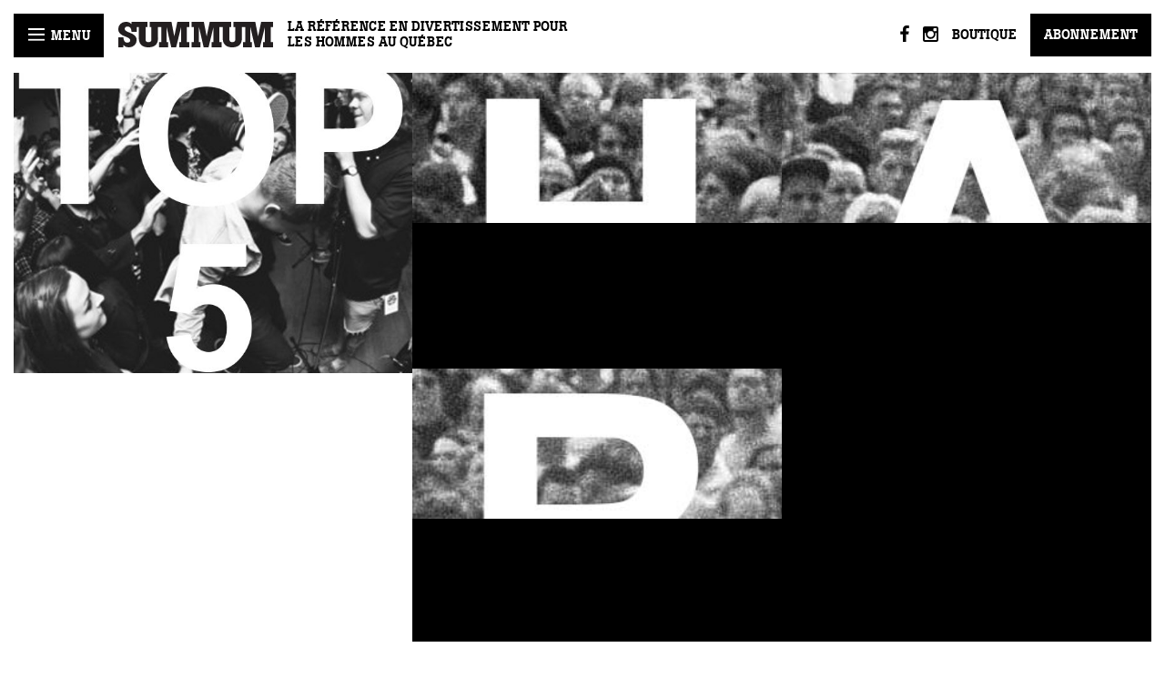

--- FILE ---
content_type: text/html; charset=UTF-8
request_url: https://www.summummag.com/chroniques/top-5-hard/
body_size: 15575
content:
<!DOCTYPE html>
<html data-lang="fr">
<head>
	<link rel="apple-touch-icon" sizes="180x180" href="https://www.summummag.com/wp-content/themes/summum/assets/images/favicon/apple-touch-icon.png">
	<link rel="icon" type="image/png" sizes="32x32" href="https://www.summummag.com/wp-content/themes/summum/assets/images/favicon/favicon-32x32.png">
	<link rel="icon" type="image/png" sizes="16x16" href="https://www.summummag.com/wp-content/themes/summum/assets/images/favicon/favicon-16x16.png">
	<link rel="manifest" href="https://www.summummag.com/wp-content/themes/summum/assets/images/favicon/site.webmanifest">
	<link rel="mask-icon" href="https://www.summummag.com/wp-content/themes/summum/assets/images/favicon/safari-pinned-tab.svg" color="#5bbad5">
	<meta name="msapplication-TileColor" content="#ffffff">
	<meta name="theme-color" content="#ffffff">
	<meta charset="UTF-8">

	<meta name="viewport" content="width=device-width, initial-scale=1, maximum-scale=1, user-scalable=no" />	

	<link href="https://fonts.googleapis.com/css?family=Poppins:300,400,700" rel="stylesheet">

    	    <title>Top 5 HARD - SUMMUM Magazine</title>
	    <meta name="description" content="Summum, magazine, summummag, Québec, divertissement, chronique, web, metal, hardcore, rock, musique, blackmetal, pit" />
	    <meta property="og:title" content="Top 5 HARD - SUMMUM Magazine" />
	    <meta property="og:type" content="website" />
	    <meta property="og:url" content="https://www.summummag.com/chroniques/top-5-hard/" />
	    <meta property="og:site_name" content="SUMMUM Magazine"/>
	    <meta property="og:description" content="Summum, magazine, summummag, Québec, divertissement, chronique, web, metal, hardcore, rock, musique, blackmetal, pit"/>
	    		    <meta property="og:image" content="http://www.summummag.com/wp-content/uploads/2019/08/NOUVEAUMETAL_SHARE.jpg" />
		    <meta property="og:image:secure_url" content="https://www.summummag.com/wp-content/uploads/2019/08/NOUVEAUMETAL_SHARE.jpg" /> 
		    <meta property="og:image:type" content="image/png" /> 
		    <meta property="og:image:width" content="960" />
		    <meta property="og:image:height" content="550" />
	        <link rel='dns-prefetch' href='//s.w.org' />
<link rel='stylesheet' id='adsanity-default-css-css'  href='https://www.summummag.com/wp-content/plugins/adsanity/dist/css/widget-default.css?ver=1.5' type='text/css' media='screen' />
<link rel='stylesheet' id='wp-block-library-css'  href='https://www.summummag.com/wp-includes/css/dist/block-library/style.min.css?ver=5.4.1' type='text/css' media='all' />
<link rel='stylesheet' id='select2-css'  href='https://www.summummag.com/wp-content/themes/summum/assets/css/select2.min.css?ver=5.4.1' type='text/css' media='all' />
<link rel='stylesheet' id='application-css'  href='https://www.summummag.com/wp-content/themes/summum/assets/css/application.css?v=013058&#038;ver=5.4.1' type='text/css' media='all' />
<script type='text/javascript' src='https://www.summummag.com/wp-content/themes/summum/scripts/lib/jquery-3.3.1.min.js?ver=5.4.1'></script>
<script type='text/javascript' src='https://www.summummag.com/wp-content/plugins/auto-load-next-post/assets/js/libs/scrollspy.min.js?ver=1.4.10'></script>
<script type='text/javascript' src='https://www.summummag.com/wp-content/plugins/auto-load-next-post/assets/js/libs/jquery.history.js?ver=1.4.10'></script>
<script type='text/javascript'>
/* <![CDATA[ */
var auto_load_next_post_params = {"alnp_version":"1.4.10","alnp_content_container":"main.site-main","alnp_title_selector":"h1.entry-title","alnp_navigation_container":"nav.post-navigation","alnp_comments_container":"div#comments","alnp_remove_comments":"yes","alnp_google_analytics":"no","alnp_is_customizer":""};
/* ]]> */
</script>
<script type='text/javascript' src='https://www.summummag.com/wp-content/plugins/auto-load-next-post/assets/js/frontend/auto-load-next-post.min.js?ver=1.4.10'></script>
<link rel='https://api.w.org/' href='https://www.summummag.com/wp-json/' />
<link rel='prev' title='10 LIEUX OÙ RENCONTRER L’ÂME SŒUR' href='https://www.summummag.com/chroniques/10-lieux-ou-rencontrer-lame-soeur/' />
<link rel='next' title='Bands underground, modeste proposition (Partie 1)' href='https://www.summummag.com/chroniques/bands-underground-modeste-proposition-partie-1/' />
<link rel='shortlink' href='https://www.summummag.com/?p=15884' />
<link rel="alternate" type="application/json+oembed" href="https://www.summummag.com/wp-json/oembed/1.0/embed?url=https%3A%2F%2Fwww.summummag.com%2Fchroniques%2Ftop-5-hard%2F" />
<link rel="alternate" type="text/xml+oembed" href="https://www.summummag.com/wp-json/oembed/1.0/embed?url=https%3A%2F%2Fwww.summummag.com%2Fchroniques%2Ftop-5-hard%2F&#038;format=xml" />

		<!-- GA Google Analytics @ https://m0n.co/ga -->
		<script async src="https://www.googletagmanager.com/gtag/js?id=G-SCGZC66BYP"></script>
		<script>
			window.dataLayer = window.dataLayer || [];
			function gtag(){dataLayer.push(arguments);}
			gtag('js', new Date());
			gtag('config', 'G-SCGZC66BYP');
		</script>

	
<!-- Facebook Pixel Code -->
<script type='text/javascript'>
!function(f,b,e,v,n,t,s){if(f.fbq)return;n=f.fbq=function(){n.callMethod?
n.callMethod.apply(n,arguments):n.queue.push(arguments)};if(!f._fbq)f._fbq=n;
n.push=n;n.loaded=!0;n.version='2.0';n.queue=[];t=b.createElement(e);t.async=!0;
t.src=v;s=b.getElementsByTagName(e)[0];s.parentNode.insertBefore(t,s)}(window,
document,'script','https://connect.facebook.net/en_US/fbevents.js');
</script>
<!-- End Facebook Pixel Code -->
<script type='text/javascript'>
  fbq('init', '760000731428435', {}, {
    "agent": "wordpress-5.4.1-3.0.6"
});
</script><script type='text/javascript'>
  fbq('track', 'PageView', []);
</script>
<!-- Facebook Pixel Code -->
<noscript>
<img height="1" width="1" style="display:none" alt="fbpx"
src="https://www.facebook.com/tr?id=760000731428435&ev=PageView&noscript=1" />
</noscript>
<!-- End Facebook Pixel Code -->
    <!--[if IE]>
    	<link rel="stylesheet" type="text/css" href="https://www.summummag.com/wp-content/themes/summum/assets/css/ie.css" />
    <![endif]-->

<script async src="https://pagead2.googlesyndication.com/pagead/js/adsbygoogle.js?client=ca-pub-1003676470680736"
     crossorigin="anonymous"></script>
</head>
<body class="post-template-default single single-post postid-15884 single-format-standard">
<noscript>
	    <style type="text/css">
	        #main-nav, header, main, footer, #popup-search, #mobile-menu{display:none !important;}
	    </style>
	    <div class="noscriptmsg">
	    	<div class="content">
	    		<svg version="1.1" id="mrc-logo-color-svg" xmlns="http://www.w3.org/2000/svg" xmlns:xlink="http://www.w3.org/1999/xlink" x="0px" y="0px" viewBox="0 0 526.5 152.6" style="enable-background:new 0 0 526.5 152.6;" xml:space="preserve"><style type="text/css">.st0{fill:#064A6F;}.st1{fill:#F39200;}.st2{fill:#006742;}</style><g><g><path class="st0" d="M305.8,50.3l20-48.6h30v2h-2.4c-2.2,0-3.9,0.4-5.2,1.1c-0.9,0.5-1.6,1.4-2.2,2.6c-0.4,0.9-0.6,3.1-0.6,6.8v48.6c0,3.8,0.2,6.1,0.6,7.1c0.4,0.9,1.2,1.8,2.4,2.5c1.2,0.7,2.9,1.1,4.9,1.1h2.4v2h-38.5v-2h2.4c2.2,0,3.9-0.4,5.2-1.1c0.9-0.5,1.6-1.4,2.2-2.6c0.4-0.9,0.6-3.2,0.6-6.9V8.2l-28.3,67.3h-1.3L269.4,8.6v51.9c0,3.6,0.1,5.9,0.3,6.7c0.5,1.8,1.5,3.3,3.1,4.4c1.6,1.1,4.1,1.7,7.4,1.7v2H255v-2h0.8c1.6,0,3.2-0.2,4.6-0.8c1.4-0.6,2.5-1.3,3.2-2.3c0.7-0.9,1.3-2.3,1.7-4c0.1-0.4,0.1-2.2,0.1-5.5V14.2c0-3.7-0.2-6.1-0.6-7c-0.4-0.9-1.2-1.7-2.4-2.4c-1.2-0.7-2.9-1.1-4.9-1.1H255v-2h30.1L305.8,50.3z"/><path class="st0" d="M381.9,41.8v20.7c0,4,0.2,6.5,0.7,7.5c0.5,1,1.3,1.9,2.6,2.5c1.2,0.6,3.5,0.9,6.9,0.9v2h-37.7v-2c3.4,0,5.7-0.3,6.9-1c1.2-0.6,2.1-1.5,2.6-2.5c0.5-1,0.7-3.5,0.7-7.5V14.6c0-4-0.2-6.5-0.7-7.5c-0.5-1-1.3-1.9-2.6-2.5c-1.2-0.6-3.5-0.9-6.9-0.9v-2h34.3c8.9,0,15.4,0.6,19.6,1.8c4.1,1.2,7.5,3.5,10.1,6.8c2.6,3.3,3.9,7.2,3.9,11.7c0,5.4-2,9.9-5.9,13.5c-2.5,2.2-6,3.9-10.5,5.1l17.7,25c2.3,3.2,4,5.2,5,6c1.5,1.1,3.2,1.7,5.2,1.8v2h-23.2l-23.8-33.6H381.9z M381.9,5.7V38h3.1c5,0,8.8-0.5,11.3-1.4c2.5-0.9,4.5-2.6,5.9-5c1.4-2.4,2.1-5.6,2.1-9.4c0-5.6-1.3-9.8-3.9-12.5c-2.6-2.7-6.9-4-12.7-4H381.9z"/><path class="st0" d="M501.5,0v25.6h-2.1c-1.6-6.7-4.6-11.8-8.9-15.3c-4.4-3.6-9.3-5.3-14.8-5.3c-4.6,0-8.8,1.3-12.7,4c-3.8,2.6-6.7,6.1-8.4,10.4c-2.3,5.5-3.4,11.6-3.4,18.3c0,6.6,0.8,12.6,2.5,18c1.7,5.4,4.3,9.5,7.8,12.3c3.6,2.8,8.2,4.2,13.8,4.2c4.6,0,8.9-1,12.8-3c3.9-2,7.9-5.5,12.2-10.5v6.4c-4.1,4.3-8.4,7.4-12.9,9.4c-4.5,1.9-9.7,2.9-15.7,2.9c-7.9,0-14.9-1.6-21-4.7c-6.1-3.2-10.8-7.7-14.1-13.6c-3.3-5.9-5-12.2-5-18.9c0-7,1.8-13.7,5.5-20c3.7-6.3,8.6-11.2,14.9-14.7c6.3-3.5,12.9-5.2,19.9-5.2c5.2,0,10.7,1.1,16.4,3.4c3.3,1.3,5.5,2,6.4,2c1.2,0,2.2-0.4,3-1.3c0.9-0.9,1.4-2.2,1.7-4.1H501.5z"/></g></g><path class="st1" d="M154.2,40c-17.9,4.5-32.3,14.2-37.3,24.2c-1.5,3.1-2.2,6.3-1.8,9.3c0.7,5,4.2,9,9.7,11.7c8.9,4.4,22.9,5.5,38.1,2c18.9-4.3,34.1-14.3,39.3-24.7c1.6-3.1,2.2-6.3,1.8-9.3c-0.2-1.4-0.6-2.7-1.3-4c0.2,0.6,0.4,1.3,0.5,2c0.4,2.5-0.2,5.1-1.5,7.7c-1.3,2.5-3.2,5-5.8,7.3c-5.8,5.3-14.6,9.7-24.7,12c-19.2,4.3-35.9-0.7-37.4-11.3c-0.4-2.5,0.2-5.1,1.5-7.7c3.3-6.5,8.2-15,18.6-19"/><path class="st0" d="M134.2,28.1c-31.5,8-56.6,24.9-65.4,42.5c-2.7,5.5-3.9,11-3.1,16.3c1.2,8.8,7.4,15.8,17,20.6c15.6,7.8,40.2,9.6,66.9,3.6c33.2-7.5,59.9-25.1,69-43.3c2.7-5.5,3.9-11,3.1-16.3c-0.3-2.5-1.1-4.8-2.2-7c0.4,1.1,0.7,2.3,0.9,3.5c0.6,4.4-0.3,9-2.6,13.6c-2.2,4.4-5.7,8.8-10.2,12.9c-10.2,9.3-25.6,17.1-43.3,21.1c-33.6,7.6-63-1.3-65.6-19.9c-0.6-4.4,0.3-9,2.6-13.6c5.7-11.4,14.3-26.3,32.6-33.3"/><path class="st2" d="M129.1,12.1c-6.1,1.3-18.4,4-24.6,5.8C52.9,33,13.7,62.5,2.9,91.1c-3.2,8.5-3.9,17-1.5,25c3.8,13.2,15.3,23.1,31.7,29.3c26.7,10,66.5,10.1,108-2c51.6-15.1,90.8-44.6,101.6-73.1c3.2-8.6,3.9-17,1.5-25c-1.1-3.7-2.8-7.2-5-10.4c0.9,1.7,1.6,3.4,2.1,5.2c1.9,6.7,1.4,13.7-1.3,20.8c-8.6,22.6-38.8,45.7-78.7,57.4C109,133.4,60,123.2,51.8,95.4c-1.9-6.7-1.4-13.7,1.3-20.8C61.3,53,92.1,24.2,129.1,12.1"/><g><path class="st0" d="M248.3,109c0-1.2,0.7-2.9,2.1-4.6c2-2.4,4.1-3.7,5.5-3.7c0.5,0,1,0.2,1.2,0.2c0.6,0,0.6-1.3,1.4-1.3c0.8,0,1.3,0.3,1.3,0.5c0,0.2-0.2,0.9-0.6,2l-1.9,5.4c-0.2,0.5-0.3,0.8-0.3,1c0,0.2,0.1,0.3,0.3,0.3c0.5,0,1.1-0.6,2-1.7c0.4-0.5,0.6-0.8,0.7-0.8c0.1,0,0.2,0.2,0.2,0.3c0,0.2-0.4,0.9-1.3,2c-1.3,1.5-2.5,2.3-3.6,2.3c-0.5,0-0.8-0.2-0.8-0.5c0-0.7,0.4-1.9,0.9-3.7l-0.2-0.2c-2.1,3-4.1,4.4-5.6,4.4C249,110.9,248.3,110.2,248.3,109 M252.7,104c-1.3,1.7-1.8,3.2-1.8,3.9c0,0.5,0.4,0.9,1,0.9c1,0,2-1.1,3.4-3.1c1.1-1.5,1.7-2.7,1.7-3.4c0-0.7-0.2-0.9-0.9-0.9C255,101.5,253.9,102.3,252.7,104 M234.2,110.3c0-0.4,0.6-0.4,1-0.8c0.4-0.3,0.5-0.8,0.7-1.6l2.7-12.3c0-0.2,0-0.3,0-0.4c0-0.5-0.3-0.6-0.8-0.7c-0.7-0.1-1.2-0.1-1.2-0.5c0-0.2,0.3-0.4,0.7-0.4c0.3,0,0.9,0.1,1.8,0.1c2.5,0,3.7-0.2,3.9-0.2c0.3,0,0.5,0.1,0.5,0.3c0,0.6-0.6,0.5-1.2,0.7c-1,0.4-0.9,0.6-1.1,1.9l-2,10.5c-0.2,0.8-0.4,1.5-0.4,2.1c0,0.4,0.1,0.4,0.6,0.4c0.1,0,0.4,0,1,0c2.8,0,4.6-0.4,5.4-1.1c1.1-0.9,1.2-2.3,1.8-2.3c0.2,0,0.3,0.1,0.3,0.4c0,0.3-0.4,1.4-1,3.5c-0.1,0.5-0.2,0.5-0.7,0.5h-0.1c-1.3,0-2.4,0-3.1,0c-1.1,0-2.3,0.1-3.7,0.1c-0.8,0-1.4,0-1.8,0c-1.7,0-2.7,0.1-2.9,0.1C234.4,110.7,234.2,110.5,234.2,110.3"/><path class="st0" d="M252.6,120.9c0-2.2,1.1-3.7,3-3.7c1.3,0,2.5,0.8,3,2.1c0.5,1.3,0.5,2.3,1.6,2.3c2.2,0,5-4.4,7.3-13.4c1.1-4.2,1.9-9.8,3.2-16.5c0.8-4,1.3-6.4,1.3-7.2c0-0.8-0.4-1.3-1-1.3c-1.8-0.1-2.7-0.1-2.7-1c0-0.5,0.3-0.8,0.9-0.8c0.7,0,2.6,0.5,5.7,0.4c1.8,0,3.4-0.2,4.9-0.2c1.3,0,1.7,0,1.7,0.7c0,1.2-1.1,0.6-2.6,1c-1.2,0.4-1.4,2.8-2.3,7.5c-2.2,11.2-3.3,19.7-7.1,25.4c-3.3,5.1-9.1,8.2-13,8.2C254.2,124.3,252.6,122.8,252.6,120.9"/><path class="st0" d="M280.3,110.7c0-2.1,1.2-5,3.7-8c3.4-4.1,7.1-6.3,9.5-6.3c0.9,0,1.7,0.4,2.1,0.4c1.1,0,1-2.3,2.5-2.3c1.4,0,2.3,0.5,2.3,0.9c0,0.4-0.4,1.6-1.1,3.4l-3.3,9.4c-0.3,0.8-0.5,1.4-0.5,1.8c0,0.3,0.2,0.5,0.6,0.5c0.9,0,1.9-1.1,3.4-3c0.7-0.9,1-1.4,1.2-1.4c0.2,0,0.3,0.3,0.4,0.5c0,0.4-0.6,1.6-2.2,3.4c-2.3,2.6-4.4,4-6.3,4c-0.8,0-1.3-0.4-1.3-0.8c0-1.3,0.7-3.3,1.6-6.4l-0.3-0.3c-3.6,5.1-7.1,7.6-9.7,7.6C281.5,114,280.3,112.6,280.3,110.7 M287.8,102c-2.2,3-3.1,5.6-3.1,6.8c0,0.9,0.6,1.6,1.7,1.6c1.7,0,3.4-1.9,5.9-5.3c2-2.7,2.9-4.8,2.9-5.9c0-1.2-0.4-1.5-1.6-1.5C291.8,97.6,290,99.1,287.8,102"/><path class="st0" d="M324.3,122.8c-1.5,0-2.5-0.1-2.7-0.1c-0.3,0-0.6,0-0.8,0.1c-0.4,0-0.6-0.2-0.6-0.4c0-0.8,1.2-0.5,2.7-1.2c0.4-0.2,0.9-1,1.4-2.5l3.4-10.1c0.1-0.3,0.4-1.4,1.1-3.3l-0.2-0.1c-3.9,5.7-7.2,8.5-9.5,8.5c-1.9,0-3.4-1.7-3.4-4.4c0-2.6,1-5.3,3.1-8.2c3.2-4.4,6.7-6.6,10.3-6.6c2,0,3.2,0.8,3.8,0.8c1.1,0,2.2-1.7,3.3-1.7c0.3,0,0.5,0.2,0.5,0.5c0,0.4-1.1,3-2.8,8.2l-4.1,12.2c-1.2,3.6-1.7,5.6-1.7,6.2c0,0.7,0.3,1.1,0.9,1.3c1.3,0.4,2.4,0,2.4,0.7c0,0.4-0.2,0.6-0.6,0.6C330,123.3,327.9,122.7,324.3,122.8 M323.2,100.4c-2.5,3.5-3.6,6.3-3.6,7.6c0,1.6,0.7,2.4,1.7,2.4c1.7,0,3.8-2.3,6.8-6.7c2-2.9,3-4.9,3-6.4c0-1.1-0.7-1.7-1.8-1.7C327.7,95.6,325.5,97.1,323.2,100.4 M358.8,107.6c0-2.6,1.3-6.2,3.7-9c2.7-3.1,5-4.7,7.9-4.7c2.3,0,3.9,1.6,3.9,3.8c0,3.5-2.6,5.1-7.6,6.3c-1.8,0.4-2.8,0.5-3,0.7c-0.1,0.1-0.4,1-0.4,2.5c0,2.3,1,3.3,3.1,3.3c1.1,0,2.1-0.7,3.4-1.6c0.9-0.6,1.4-1.2,1.7-1.2c0.2,0,0.4,0.3,0.4,0.6c0,0.4-0.5,1.2-1.6,2.3c-1.9,1.9-4.4,3-6.5,3C361,113.6,358.8,111.1,358.8,107.6 M363.9,103.2c5-0.8,7.9-3.9,7.9-6.7c0-0.9-0.6-1.6-1.5-1.6C368.4,95,366,97.7,363.9,103.2 M374,110.5c0-1.1,0.7-1.9,1.6-1.9c0.9,0,1.2,0.6,1.7,1.3c0.8,1.2,1.6,1.8,2.5,1.8c0.7,0,1.1-0.6,1.1-1.7c0-0.9-0.4-2-0.9-3.5c-1.3-3.1-2.7-5.2-2.7-7.1c0-2.4,3.2-5.6,6.3-5.6c1.8,0,3,0.9,3,2.4c0,1.2-0.5,1.8-1.3,1.8c-1.3,0-1.8-2.3-3.4-2.3c-0.8,0-1.4,0.6-1.4,1.6c0,0.9,0.7,2.1,1.6,4c1.1,2.2,2.4,3.8,2.4,6c0,1.3-0.6,2.6-1.6,3.7c-1.7,1.7-3.6,2.6-5.6,2.6C375.6,113.5,374,112.1,374,110.5 M301.8,107.9c0-2.8,1.1-6.5,3.1-9.3c2.2-3.1,4.7-4.6,7.4-4.6c2.3,0,3.7,1,3.7,2.6c0,1.1-0.5,1.7-1.5,1.7c-1.2,0-1.7-0.5-2.3-1.5c-0.4-0.7-0.6-1.3-1.4-1.3c-1.1,0-2,1.6-3.3,4.7c-1.1,2.6-1.6,5.2-1.5,6.8c0,1.9,0.7,2.9,2.1,2.8c1.4,0,2.1-1,3.2-2.3c0.8-1,1.1-1.7,1.4-1.7c0.2,0,0.4,0.2,0.4,0.7c0,0.6-0.4,1.1-1,2c-2.3,3.4-4,5.3-6.3,5.3C303.5,113.7,301.8,111.6,301.8,107.9 M346.8,112.2c0-0.3,0.2-0.7,0.3-1l2.3-6.4l-0.3-0.1c-4.7,5.9-8.5,8.7-11,8.7c-1.1,0-1.6-0.6-1.6-1.7c0-0.7,0.2-1.8,0.6-2.6l5.2-10.8c0.2-0.4,0.3-0.7,0.3-0.9c0-0.4-0.1-0.6-0.4-0.6c-0.7,0-1.5,0.8-2.9,2.1c-0.7,0.7-1,1.3-1.6,1.3c-0.2,0-0.4-0.1-0.4-0.3c0-0.7,0.7-1.4,2.3-3c2.2-2.2,4.3-3.2,6-3.2c1.1,0,1.7,0.6,1.7,1.5c0,0.6-0.3,1.2-0.7,2l-4.8,10.3c-0.3,0.6-0.6,1.2-0.6,1.8c0,0.3,0.2,0.4,0.7,0.4c0.8,0,3.9-2.3,7.3-7.1c3.5-4.8,4-8.2,5.3-8.2l1.9-0.1c0.4,0,0.6,0.1,0.6,0.4c0,0.5-0.1,1-0.3,1.4l-5,12.3c-0.3,0.7-0.4,1.3-0.4,1.4c0,0.2,0.2,0.4,0.5,0.4c0.2,0,1-0.7,2.3-2c1.2-1.1,1.5-2.1,2.2-2.1c0.2,0,0.3,0.1,0.3,0.3c0,0.9-1,2.1-3.1,4.1c-1.8,1.8-3.8,2.7-5.4,2.7C347.4,113.4,346.8,113.1,346.8,112.2 M393.6,105.3c-0.6,0-2.2,0.1-4.7,0.1c-0.6,0-1-0.4-1-0.8c0-0.1,0.3-1,1.1-2.2c0.4-0.7,0.8-0.8,1.5-0.8c0.1,0,0.7,0,1.6,0c1.8,0,3.3-0.2,4.7-0.2c2.1,0,3,0.1,3,0.9c0,0.1-0.3,1.1-1.1,2.3c-0.5,0.8-0.9,0.8-1.7,0.8C395.6,105.4,394.4,105.3,393.6,105.3"/><path class="st0" d="M402.8,100.7c0-5.8,2.7-11,8.1-15c4.5-3.5,10.6-5.4,15.9-5.4c1.6,0,2.2,0.3,2.2,1.4c0,0.2,0,0.4,0,0.7l-0.7,4.3c-0.1,0.6-0.3,0.8-0.8,0.8c-0.5,0-0.6-0.2-0.6-0.6c0-0.3,0.1-1,0.1-2.3c0-1.9-0.6-2.5-2.3-2.4c-2.7,0-6.9,1.6-10.2,4.6c-3.8,3.4-5.7,7.7-5.6,12.9c0,7.6,3.3,12.1,8.4,12c2.9,0,5.3-1.7,6.6-4.6c0.7-1.4,0.8-2.3,1.4-2.3c0.3,0,0.6,0.2,0.6,0.5c0,0.6-0.3,1.7-0.4,3.5c0,1.3,0,2.3-0.2,3c-0.3,0.9-3.6,1.8-9.6,1.8C407.6,113.6,402.8,108.7,402.8,100.7"/><path class="st0" d="M429.6,110.1c0-2.1,1.2-5,3.7-8c3.4-4.1,7.1-6.3,9.5-6.4c0.9,0,1.7,0.4,2.1,0.4c1.1,0,1-2.3,2.5-2.3c1.4,0,2.3,0.5,2.3,0.9c0,0.4-0.4,1.6-1.1,3.4l-3.3,9.4c-0.3,0.8-0.5,1.4-0.5,1.8c0,0.3,0.2,0.5,0.6,0.5c0.9,0,1.9-1.1,3.4-3c0.7-0.9,1.1-1.4,1.2-1.4c0.2,0,0.3,0.3,0.3,0.5c0,0.4-0.6,1.6-2.2,3.4c-2.3,2.6-4.4,4-6.3,4c-0.8,0-1.3-0.4-1.3-0.8c0-1.3,0.7-3.3,1.6-6.4l-0.3-0.3c-3.6,5.1-7.1,7.6-9.7,7.6C430.8,113.4,429.6,112,429.6,110.1 M437.2,101.4c-2.2,3-3.1,5.6-3.1,6.8c0,0.9,0.6,1.6,1.7,1.6c1.7,0,3.4-1.9,5.9-5.3c2-2.7,2.9-4.8,2.9-5.9c0-1.2-0.4-1.5-1.6-1.5C441.2,97,439.3,98.5,437.2,101.4"/><path class="st0" d="M493.4,107.1c0-2.6,1.3-6.2,3.7-9c2.7-3.1,5-4.7,7.9-4.7c2.3,0,3.9,1.6,3.9,3.8c0,3.5-2.6,5.1-7.6,6.3c-1.8,0.4-2.8,0.5-3,0.7c-0.1,0.1-0.4,1-0.4,2.5c0,2.3,1,3.3,3.1,3.3c1.1,0,2.1-0.7,3.4-1.6c0.9-0.6,1.4-1.2,1.7-1.2c0.2,0,0.4,0.3,0.4,0.6c0,0.4-0.5,1.2-1.6,2.3c-1.9,1.9-4.4,3-6.5,3C495.5,113,493.4,110.6,493.4,107.1 M498.4,102.7c5-0.8,7.9-3.9,7.9-6.7c0-0.9-0.6-1.6-1.5-1.6C503,94.4,500.5,97.2,498.4,102.7 M468.1,111.9c0-0.2,0.2-1.1,0.6-2.6l3.1-9.8c0.6-2,0.9-3,0.9-3.2c0-0.2-0.2-0.2-0.5-0.2c-0.3,0-0.6,0.1-0.9,0.1c-0.1,0-0.3,0-0.5,0c-0.2,0-0.3,0-0.4,0c-0.5,0-0.6,0-0.7-0.6c0-1,0.5-1.3,1.5-1.3c1.8-0.2,2.1,0.2,2.5-1.2l1.3-4.2c0.2-0.7,0.5-0.9,1.4-0.9c0.1,0,0.2,0,0.4,0c0.1,0,0.4,0,0.7,0c1,0,1.4,0.3,1.4,0.9c0,0.1,0,0.4-0.2,0.8l-1.3,4.1l2.8-0.1c0.5,0,0.7,0.1,0.7,0.7c0,0.9-0.5,1.2-1.5,1.2c-0.2,0-0.4,0-0.6,0c-1.8,0-2,0.1-2.6,1.8l-3.4,10.2c-0.1,0.3-0.1,0.6-0.1,0.9c0,0.5,0.1,0.7,0.5,0.7c0.7,0,1.3-0.8,2.2-2.1c1.1-1.5,1.5-2.4,2.1-2.4c0.3,0,0.4,0.2,0.4,0.6c0,0.3-1.1,2.3-3.3,4.6c-2.1,2.2-4.1,3.2-5.6,3.2C468.6,113.1,468.1,112.6,468.1,111.9 M510.9,111.7c0,0,0-0.6,0.3-1.6l3.3-11.6c0-0.2,0.1-0.7,0.1-1.2c0-0.4-0.1-0.6-0.5-0.6c-0.7,0-1.2,0.9-2.2,2.2c-1.3,1.7-1.3,2.6-2,2.6c-0.2,0-0.3-0.2-0.3-0.5c0-0.5,0.7-2.4,2.4-4.5c1.8-2.2,3.3-3.3,4.6-3.3c1.1,0,1.6,0.8,1.6,2.1c0,1.5-0.5,4.3-1.8,8.2l0.3,0.1c3-6.9,4.7-10.5,7.2-10.5c1.5,0,2.5,1.1,2.5,3.1c0,1.6-0.8,2.7-1.9,2.7c-0.8,0-1.4-0.4-1.4-0.7c-0.2-1.3-0.2-2-0.8-2c-0.9,0-2.7,3.2-5.6,9.6c-2,4.5-2.6,6.8-4.1,6.8C511.4,112.7,510.9,112.6,510.9,111.7 M452.3,112c0,0,0-0.6,0.3-1.6l3.3-11.6c0-0.2,0.1-0.7,0.1-1.2c0-0.4-0.1-0.6-0.5-0.6c-0.7,0-1.2,0.9-2.2,2.2c-1.3,1.7-1.4,2.6-2,2.6c-0.2,0-0.3-0.2-0.3-0.5c0-0.5,0.7-2.4,2.4-4.5c1.8-2.2,3.3-3.3,4.6-3.3c1,0,1.6,0.8,1.6,2.1c0,1.5-0.6,4.3-1.8,8.2l0.3,0.1c3-6.9,4.7-10.5,7.2-10.5c1.5,0,2.5,1.1,2.6,3.1c0,1.6-0.8,2.7-1.9,2.7c-0.8,0-1.4-0.4-1.4-0.7c-0.2-1.3-0.2-2-0.8-2c-0.9,0-2.7,3.2-5.6,9.6c-2,4.5-2.6,6.8-4.1,6.8C452.8,112.9,452.3,112.8,452.3,112 M480.9,111.4c0-0.5,0.2-0.9,0.4-1.4l5.4-11.8c0.1-0.3,0.3-0.6,0.3-0.9c0-0.3-0.1-0.5-0.4-0.5c-1.5,0-3.4,2.7-4.4,2.7c-0.2,0-0.3-0.1-0.3-0.4c0-0.4,0.9-1.3,2.7-2.8c2.4-2,4.5-2.9,6-2.9c1.1,0,1.5,0.5,1.5,1.6c0,0.5-0.2,1-0.4,1.7l-5,10.8c-0.5,1-0.8,1.6-0.8,1.8c0,0.3,0.3,0.6,0.5,0.6c0.3,0,1.1-0.4,2.3-1.2c1.5-1.1,2.1-1.8,2.4-1.8c0.4,0,0.5,0.1,0.5,0.4c0,0.7-1.2,1.9-3.6,3.4c-2.1,1.3-3.8,2.1-5.6,2.1C481.4,112.8,480.9,112.3,480.9,111.4 M489.3,85.7c0-2,1.7-3.9,3.3-3.9c1,0,1.8,0.9,1.8,2.1c0,2.3-1.6,4.1-3,4.1C489.9,88,489.3,87.3,489.3,85.7"/></g></svg>
	    		<p>Vous devez activer votre Javascript pour consulter ce site</p>
	    	</div>
	   </div>
</noscript>
<div id="msg-temporaire" style="display: none;">
	<img src="/wp-content/themes/summum/assets/images/Temporaire.jpg" />
</div>

<div id="popup_preloader">
    <svg version="1.1" id="rJtJmWwxX" xmlns="http://www.w3.org/2000/svg" xmlns:xlink="http://www.w3.org/1999/xlink" x="0px" y="0px" viewBox="0 0 63 86" style="enable-background:new 0 0 63 86.6;" xml:space="preserve"><style>@-webkit-keyframes BJmFJQbPlQ_Animation{37.78%{opacity: 0;}42.22%{opacity: 1;}86.67%{opacity: 1;}90%{opacity: 0;}0%{opacity: 0;}100%{opacity: 0;}}@keyframes BJmFJQbPlQ_Animation{37.78%{opacity: 0;}42.22%{opacity: 1;}86.67%{opacity: 1;}90%{opacity: 0;}0%{opacity: 0;}100%{opacity: 0;}}@-webkit-keyframes r1EK17-wxQ_Animation{16.67%{opacity: 0;}20%{opacity: 1;}86.67%{opacity: 1;}90%{opacity: 0;}0%{opacity: 0;}100%{opacity: 0;}}@keyframes r1EK17-wxQ_Animation{16.67%{opacity: 0;}20%{opacity: 1;}86.67%{opacity: 1;}90%{opacity: 0;}0%{opacity: 0;}100%{opacity: 0;}}@-webkit-keyframes HkbtJ7bPeX_Animation{4.44%{opacity: 0;}8.89%{opacity: 1;}86.67%{opacity: 1;}90%{opacity: 0;}0%{opacity: 0;}100%{opacity: 0;}}@keyframes HkbtJ7bPeX_Animation{4.44%{opacity: 0;}8.89%{opacity: 1;}86.67%{opacity: 1;}90%{opacity: 0;}0%{opacity: 0;}100%{opacity: 0;}}@-webkit-keyframes HyMKJQZDgQ_Animation{27.78%{opacity: 0;}32.22%{opacity: 1;}86.67%{opacity: 1;}90%{opacity: 0;}0%{opacity: 0;}100%{opacity: 0;}}@keyframes HyMKJQZDgQ_Animation{27.78%{opacity: 0;}32.22%{opacity: 1;}86.67%{opacity: 1;}90%{opacity: 0;}0%{opacity: 0;}100%{opacity: 0;}}#rJtJmWwxX *{-webkit-animation-duration: 3s;animation-duration: 3s;-webkit-animation-iteration-count: infinite;animation-iteration-count: infinite;-webkit-animation-timing-function: cubic-bezier(0, 0, 1, 1);animation-timing-function: cubic-bezier(0, 0, 1, 1);}#HkbtJ7bPeX{fill: #ffffff;-webkit-animation-name: HkbtJ7bPeX_Animation;animation-name: HkbtJ7bPeX_Animation;-webkit-transform-origin: 50% 50%;transform-origin: 50% 50%;transform-box: fill-box;opacity: 0;}#HyMKJQZDgQ{fill: #ffffff;-webkit-animation-name: HyMKJQZDgQ_Animation;animation-name: HyMKJQZDgQ_Animation;-webkit-transform-origin: 50% 50%;transform-origin: 50% 50%;transform-box: fill-box;opacity: 0;-webkit-animation-timing-function: cubic-bezier(0.42, 0, 1, 1);animation-timing-function: cubic-bezier(0.42, 0, 1, 1);}#BJmFJQbPlQ{fill: #ffffff;-webkit-animation-name: BJmFJQbPlQ_Animation;animation-name: BJmFJQbPlQ_Animation;-webkit-transform-origin: 50% 50%;transform-origin: 50% 50%;transform-box: fill-box;opacity: 0;}#r1EK17-wxQ{fill: #ffffff;-webkit-animation-name: r1EK17-wxQ_Animation;animation-name: r1EK17-wxQ_Animation;-webkit-transform-origin: 50% 50%;transform-origin: 50% 50%;transform-box: fill-box;opacity: 0;}</style>
	<g id="ByxK1m-Dg7">
		<path d="M19.5,47.4c-3.6-1.3-6.5-2.6-8.8-4c0.6,6.4,3.3,11.7,6.5,16.1c1.9,2.1,4.4,3.6,7.4,3.7&#10;&#9;&#9;c4.2,0.1,7.4-2.2,7.5-5.2C32.2,55.7,32.5,52,19.5,47.4" id="HkbtJ7bPeX"/>
		<polygon points="40.8,30.6 45.2,28.3 49.6,30.6 48.8,25.7 52.4,22.2 47.4,21.5 45.2,17 43,21.5 38.1,22.2 41.7,25.7 &#9;&#10;&#9;&#9;" id="HyMKJQZDgQ"/>
		<path d="M31.5,0C23.8,7.4,0,7.4,0,7.4v31.5c-0.1,30.7,31.5,47.8,31.5,47.8S63,69.5,63,38.8V7.4C63,7.4,39.2,7.4,31.5,0&#10;&#9;&#9; M57.7,39.6c0,25.5-26.2,39.8-26.2,39.8S5.2,65.2,5.3,39.6V13.4c0,0,19.8,0,26.2-6.1c6.5,6.2,26.2,6.1,26.2,6.1V39.6z" id="BJmFJQbPlQ"/>
		<path d="M18.1,27c-0.1,2.2-0.3,5.7,12.6,10.5c14.1,5.3,17.5,11.6,18,17.4c2.2-4.1,3.8-9,3.8-14.5v-5H35.6&#10;&#9;&#9;c-0.4-2.6-0.5-13.3-10-13.5C21.4,21.7,18.2,24,18.1,27" id="r1EK17-wxQ"/>
	</g>
	<script>(function(){var a=document.querySelector('#rJtJmWwxX'),b=a.querySelectorAll('style'),c=function(d){b.forEach(function(f){var g=f.textContent;g&amp;&amp;(f.textContent=g.replace(/transform-box:[^;\r\n]*/gi,'transform-box: '+d))})};c('initial'),window.requestAnimationFrame(function(){return c('fill-box')})})();</script></svg>
</div>

<div id="menu-stick">
	<div class="fade-info">
		<div id="logo-nav">
			<a href="https://www.summummag.com">
				<svg xmlns="http://www.w3.org/2000/svg" viewBox="0 0 171.64 28.25"><defs><style>.cls-1{fill:#231f20;}</style></defs><title>SUMMUM-logo_1</title><g id="Calque_2" data-name="Calque 2"><g id="Calque_1-2" data-name="Calque 1"><path class="cls-1" d="M171.64,5.76V0H158.4L155,16.16,151.88,0H127.69V5.76l2,0V19.21c0,1.24-.12,3.32-3.32,3.32s-3.2-2.44-3.2-4.24V5.77h2V0H101.38L98,16.16,94.86,0H81.22V5.76h2.56V22.48H81.22v5.76h10V22.48H89.46V5.76l5.2,22.48h5.4L105.5,6l0,16.44h-2v5.76h11V22.48H112V5.77h3.75V17.25c.08,2.92.16,5.8,2.56,8.2,2.72,2.76,6.72,2.8,8,2.8,5.48,0,9-2.2,10.16-6a14.44,14.44,0,0,0,.56-4.68V5.77h3.71V22.48h-2.56v5.76h10V22.48h-1.76V5.76l5.2,22.48h5.4L162.52,6V22.47H160.6v5.76h11V22.48H169V5.77Z"/><path class="cls-1" d="M78.72,5.76V0H65.48l-3.4,16.16L59,0H34.75V5.76h2V19.21c0,1.24-.12,3.32-3.32,3.32s-3.2-2.44-3.2-4.24V5.77h2V0H14.72V2.49A7.72,7.72,0,0,0,8.61,0,8.69,8.69,0,0,0,2.37,2.33,7.69,7.69,0,0,0,0,8c0,2.72,1.07,5.92,7.79,8.28,5.62,2,5.48,3.58,5.44,4.53,0,1.27-1.43,2.29-3.25,2.24-4.08-.12-4.14-4.74-4.3-5.84H0v11H5.68V25.75a7.78,7.78,0,0,0,6.12,2.48A8.65,8.65,0,0,0,18,25.9a7.59,7.59,0,0,0,2.37-5.64c0-2.72-1-5.75-7.79-8.29C7,9.88,7.13,8.4,7.17,7.44c0-1.26,1.43-2.28,3.25-2.23,4.08.11,4.14,4.73,4.3,5.84H20.4l0-5.28h2.39V17.25c.08,2.92.16,5.8,2.56,8.2,2.72,2.76,6.72,2.8,8,2.8,5.48,0,9-2.2,10.16-6a14.44,14.44,0,0,0,.56-4.68V5.82h3.73V22.46l-2.56,0v5.76h10V22.48H53.56V5.76l5.2,22.48h5.4L69.6,6V22.47H67.68v5.76h11V22.48h-2.6V5.77Z"/></g></g></svg>
			</a>
		</div>
		<div id="close-nav">
			Fermer
			<svg xmlns="http://www.w3.org/2000/svg" viewBox="0 0 15.54 15.54"><title>ico-close</title><g id="Calque_2" data-name="Calque 2"><g id="Calque_1-2" data-name="Calque 1"><polygon points="15.54 14.3 8.74 7.75 15.29 0.94 14.3 0 7.75 6.81 0.94 0.26 0 1.24 6.81 7.79 0.26 14.6 1.24 15.54 7.79 8.74 14.6 15.29 15.54 14.3"/></g></g></svg>
		</div>

		<div id="recherche">
			<form action="/" method="GET" id="formSearch">
				<input type="text" id="search" name="s" placeholder="Recherche ..." value="" />
				<input type="submit" class="search-submit" value="GO !" />
			</form>
		</div>

		<nav id="nav-principal">
			<div class="menu-menu-principal-container"><ul id="menu-menu-principal" class="menu"><li id="menu-item-59" class="menu-item menu-item-type-post_type menu-item-object-page menu-item-59"><a href="https://www.summummag.com/poser-pour-summum-magazine/">Poser pour SUMMUM</a></li>
<li id="menu-item-2803" class="menu-item menu-item-type-post_type menu-item-object-page menu-item-2803"><a href="https://www.summummag.com/webgirl-summum-magazine/">Devenir une webgirl</a></li>
<li id="menu-item-60" class="menu-item menu-item-type-post_type menu-item-object-page menu-item-60"><a href="https://www.summummag.com/concours/">Concours</a></li>
<li id="menu-item-62" class="menu-item menu-item-type-post_type menu-item-object-page menu-item-62"><a href="https://www.summummag.com/abonnement-summum-magazine/">Abonnement</a></li>
</ul></div>		</nav>

		<nav id="categorie-blogue">
			<div class="menu-menu-blogue-container"><ul id="menu-menu-blogue" class="menu"><li id="menu-item-214" class="menu-item menu-item-type-taxonomy menu-item-object-category menu-item-has-children menu-item-214"><a href="https://www.summummag.com/categorie/filles/">Filles</a>
<ul class="sub-menu">
	<li id="menu-item-515" class="menu-item menu-item-type-custom menu-item-object-custom menu-item-515"><a href="/filles?categorie=3">Covergirl</a></li>
	<li id="menu-item-516" class="menu-item menu-item-type-custom menu-item-object-custom menu-item-516"><a href="/filles?categorie=4">SummumGirl</a></li>
	<li id="menu-item-517" class="menu-item menu-item-type-custom menu-item-object-custom menu-item-517"><a href="/filles?categorie=5">WebGirl</a></li>
	<li id="menu-item-225" class="menu-item menu-item-type-custom menu-item-object-custom menu-item-225"><a href="/filles">Tous</a></li>
</ul>
</li>
<li id="menu-item-215" class="menu-item menu-item-type-taxonomy menu-item-object-category current-post-ancestor current-menu-parent current-post-parent menu-item-has-children menu-item-215"><a href="https://www.summummag.com/categorie/chroniques/">Chroniques</a>
<ul class="sub-menu">
	<li id="menu-item-518" class="menu-item menu-item-type-custom menu-item-object-custom menu-item-518"><a href="/chroniques?categorie=7">Dossiers</a></li>
	<li id="menu-item-519" class="menu-item menu-item-type-custom menu-item-object-custom menu-item-519"><a href="/chroniques?categorie=8">Entrevues</a></li>
	<li id="menu-item-520" class="menu-item menu-item-type-custom menu-item-object-custom menu-item-520"><a href="/chroniques?categorie=9">Humour</a></li>
	<li id="menu-item-610" class="menu-item menu-item-type-custom menu-item-object-custom menu-item-610"><a href="/chroniques">Tous</a></li>
</ul>
</li>
<li id="menu-item-8495" class="menu-item menu-item-type-taxonomy menu-item-object-category menu-item-has-children menu-item-8495"><a href="https://www.summummag.com/categorie/blogues/">Blogues</a>
<ul class="sub-menu">
	<li id="menu-item-8548" class="menu-item menu-item-type-custom menu-item-object-custom menu-item-8548"><a href="/blogues?categorie39">IROCK247</a></li>
	<li id="menu-item-8550" class="menu-item menu-item-type-custom menu-item-object-custom menu-item-8550"><a href="/blogues?categorie=41">Babu Bernier</a></li>
	<li id="menu-item-8549" class="menu-item menu-item-type-custom menu-item-object-custom menu-item-8549"><a href="/blogues?categorie40">Alexandra Bérubé</a></li>
	<li id="menu-item-8546" class="menu-item menu-item-type-custom menu-item-object-custom menu-item-8546"><a href="/blogues?categorie=38">La rédac&#8217;</a></li>
</ul>
</li>
<li id="menu-item-12521" class="menu-item menu-item-type-post_type menu-item-object-page menu-item-12521"><a href="https://www.summummag.com/recettes/">Recettes</a></li>
<li id="menu-item-14039" class="menu-item menu-item-type-custom menu-item-object-custom menu-item-has-children menu-item-14039"><a href="###">DreamTeam</a>
<ul class="sub-menu">
	<li id="menu-item-14042" class="menu-item menu-item-type-post_type menu-item-object-page menu-item-14042"><a href="https://www.summummag.com/dreamteam/inscription/">Inscription</a></li>
	<li id="menu-item-14040" class="menu-item menu-item-type-post_type menu-item-object-page menu-item-14040"><a href="https://www.summummag.com/dreamteam/annees-precedentes/">Années précédentes</a></li>
	<li id="menu-item-14041" class="menu-item menu-item-type-post_type menu-item-object-page menu-item-14041"><a href="https://www.summummag.com/dreamteam/candidates/">Candidates</a></li>
</ul>
</li>
</ul></div>		</nav>

		<nav id="nav-principal-secondaire">
			<div class="menu-menu-secondaire-container"><ul id="menu-menu-secondaire" class="menu"><li id="menu-item-65" class="menu-item menu-item-type-custom menu-item-object-custom menu-item-65"><a target="_blank" rel="noopener noreferrer" href="http://hs.summummag.com/">Hors-série</a></li>
<li id="menu-item-66" class="menu-item menu-item-type-custom menu-item-object-custom menu-item-66"><a target="_blank" rel="noopener noreferrer" href="https://www.boutiquesummum.com/fr/">Boutique</a></li>
<li id="menu-item-63" class="menu-item menu-item-type-post_type menu-item-object-page menu-item-63"><a href="https://www.summummag.com/nous-contacter-summum-magazine/">Nous contacter</a></li>
</ul></div>		</nav>

		<div id="footer">
			<div class="adresse">
				<h2>Magazine SUMMUM</h2>
				<div class="informations">
					214, av. St-Sacrement<br />
					Bureau 230 Québec (Québec) G1N 3X6<br /><br />
					<strong>Téléphone :</strong> 418-266-6166<br />
					<strong>Sans frais :</strong> 1-877-688-3456<br />
					<strong>Fax :</strong> 418-263-0247<br />
				</div>
			</div>
			<div id="reseausociaux">
				<a href="https://www.facebook.com/summummag/" class="facebook" target="_blank">
					<svg xmlns="http://www.w3.org/2000/svg" viewBox="0 0 9.44 18.18"><title>ico-facebook</title><g id="Calque_2" data-name="Calque 2"><g id="Calque_1-2" data-name="Calque 1"><path d="M9.44,3H7.72c-1.34,0-1.59.64-1.59,1.57V6.65h3.2L8.9,9.89H6.13v8.29H2.79V9.89H0V6.65H2.79V4.27A3.9,3.9,0,0,1,7,0,22.48,22.48,0,0,1,9.44.13Z"/></g></g></svg>
				</a>
				<a href="https://www.instagram.com/summummagazine/?hl=fr-ca" class="instagram" target="_blank">
					<svg xmlns="http://www.w3.org/2000/svg" viewBox="0 0 16.78 16.78"><title>ico-instagram</title><g id="Calque_2" data-name="Calque 2"><g id="Calque_1-2" data-name="Calque 1"><path d="M16.78,14.63a2.16,2.16,0,0,1-2.15,2.15H2.15A2.16,2.16,0,0,1,0,14.63V2.15A2.16,2.16,0,0,1,2.15,0H14.63a2.16,2.16,0,0,1,2.15,2.15ZM14.88,7.1H13.41a4.85,4.85,0,0,1,.21,1.43A5.13,5.13,0,0,1,8.4,13.59,5.14,5.14,0,0,1,3.19,8.53,4.86,4.86,0,0,1,3.41,7.1H1.87v7.08a.66.66,0,0,0,.67.67H14.21a.67.67,0,0,0,.67-.67Zm-6.48-2A3.32,3.32,0,0,0,5,8.36,3.31,3.31,0,0,0,8.4,11.62a3.32,3.32,0,0,0,3.38-3.26A3.33,3.33,0,0,0,8.4,5.09Zm6.48-2.47a.76.76,0,0,0-.75-.75h-1.9a.76.76,0,0,0-.76.75v1.8a.76.76,0,0,0,.76.76h1.9a.76.76,0,0,0,.75-.75Z"/></g></g></svg>
				</a>
			</div>
		</div>
	</div>
</div>

<header>
	<div id="menu">
		<a href="">
			MENU
		</a>
	</div>
	<div id="logo">
		<a href="https://www.summummag.com">
			<svg xmlns="http://www.w3.org/2000/svg" viewBox="0 0 171.64 28.25"><defs><style>.cls-1{fill:#231f20;}</style></defs><title>SUMMUM-logo_1</title><g id="Calque_2" data-name="Calque 2"><g id="Calque_1-2" data-name="Calque 1"><path class="cls-1" d="M171.64,5.76V0H158.4L155,16.16,151.88,0H127.69V5.76l2,0V19.21c0,1.24-.12,3.32-3.32,3.32s-3.2-2.44-3.2-4.24V5.77h2V0H101.38L98,16.16,94.86,0H81.22V5.76h2.56V22.48H81.22v5.76h10V22.48H89.46V5.76l5.2,22.48h5.4L105.5,6l0,16.44h-2v5.76h11V22.48H112V5.77h3.75V17.25c.08,2.92.16,5.8,2.56,8.2,2.72,2.76,6.72,2.8,8,2.8,5.48,0,9-2.2,10.16-6a14.44,14.44,0,0,0,.56-4.68V5.77h3.71V22.48h-2.56v5.76h10V22.48h-1.76V5.76l5.2,22.48h5.4L162.52,6V22.47H160.6v5.76h11V22.48H169V5.77Z"/><path class="cls-1" d="M78.72,5.76V0H65.48l-3.4,16.16L59,0H34.75V5.76h2V19.21c0,1.24-.12,3.32-3.32,3.32s-3.2-2.44-3.2-4.24V5.77h2V0H14.72V2.49A7.72,7.72,0,0,0,8.61,0,8.69,8.69,0,0,0,2.37,2.33,7.69,7.69,0,0,0,0,8c0,2.72,1.07,5.92,7.79,8.28,5.62,2,5.48,3.58,5.44,4.53,0,1.27-1.43,2.29-3.25,2.24-4.08-.12-4.14-4.74-4.3-5.84H0v11H5.68V25.75a7.78,7.78,0,0,0,6.12,2.48A8.65,8.65,0,0,0,18,25.9a7.59,7.59,0,0,0,2.37-5.64c0-2.72-1-5.75-7.79-8.29C7,9.88,7.13,8.4,7.17,7.44c0-1.26,1.43-2.28,3.25-2.23,4.08.11,4.14,4.73,4.3,5.84H20.4l0-5.28h2.39V17.25c.08,2.92.16,5.8,2.56,8.2,2.72,2.76,6.72,2.8,8,2.8,5.48,0,9-2.2,10.16-6a14.44,14.44,0,0,0,.56-4.68V5.82h3.73V22.46l-2.56,0v5.76h10V22.48H53.56V5.76l5.2,22.48h5.4L69.6,6V22.47H67.68v5.76h11V22.48h-2.6V5.77Z"/></g></g></svg>
		</a>
					<div class="title">La référence en divertissement pour les hommes au Québec</div>
			</div>
	<div id="nav-secondaire">
		<a href="https://www.facebook.com/summummag/" class="facebook" target="_blank">
			<svg xmlns="http://www.w3.org/2000/svg" viewBox="0 0 9.44 18.18"><title>ico-facebook</title><g id="Calque_2" data-name="Calque 2"><g id="Calque_1-2" data-name="Calque 1"><path d="M9.44,3H7.72c-1.34,0-1.59.64-1.59,1.57V6.65h3.2L8.9,9.89H6.13v8.29H2.79V9.89H0V6.65H2.79V4.27A3.9,3.9,0,0,1,7,0,22.48,22.48,0,0,1,9.44.13Z"/></g></g></svg>
		</a>
		<a href="https://www.instagram.com/summummagazine/?hl=fr-ca" class="instagram" target="_blank">
			<svg xmlns="http://www.w3.org/2000/svg" viewBox="0 0 16.78 16.78"><title>ico-instagram</title><g id="Calque_2" data-name="Calque 2"><g id="Calque_1-2" data-name="Calque 1"><path d="M16.78,14.63a2.16,2.16,0,0,1-2.15,2.15H2.15A2.16,2.16,0,0,1,0,14.63V2.15A2.16,2.16,0,0,1,2.15,0H14.63a2.16,2.16,0,0,1,2.15,2.15ZM14.88,7.1H13.41a4.85,4.85,0,0,1,.21,1.43A5.13,5.13,0,0,1,8.4,13.59,5.14,5.14,0,0,1,3.19,8.53,4.86,4.86,0,0,1,3.41,7.1H1.87v7.08a.66.66,0,0,0,.67.67H14.21a.67.67,0,0,0,.67-.67Zm-6.48-2A3.32,3.32,0,0,0,5,8.36,3.31,3.31,0,0,0,8.4,11.62a3.32,3.32,0,0,0,3.38-3.26A3.33,3.33,0,0,0,8.4,5.09Zm6.48-2.47a.76.76,0,0,0-.75-.75h-1.9a.76.76,0,0,0-.76.75v1.8a.76.76,0,0,0,.76.76h1.9a.76.76,0,0,0,.75-.75Z"/></g></g></svg>
		</a>
		<a href="https://www.boutiquesummum.com/" class="boutique" target="_blank">Boutique</a>
		<a href="/abonnement-summum-magazine" class="abonnement">Abonnement</a>
	</div>
</header><main class="site-main">
	

					<section id="header-mosaique" class="loadads fullmosaique6">
				<div id="header-mosaique-left" class="mosai6-left">
					<img src="https://www.summummag.com/wp-content/uploads/2019/08/top5hard.jpg" alt="" title="top5hard" />
				</div>
				<div id="header-mosaique-right" class="mosai6-right">
					<div class="img-box mos-1">
						<img src="https://www.summummag.com/wp-content/uploads/2019/08/NOUVEAUMETAL_1.jpg" alt="" title="NOUVEAUMETAL_1" />
					</div>
					<div class="img-box mos-2">
						<img src="https://www.summummag.com/wp-content/uploads/2019/08/NOUVEAUMETAL_2.jpg" alt="" title="NOUVEAUMETAL_2" />
					</div>
					<div class="img-box mos-3">
						<img src="https://www.summummag.com/wp-content/uploads/2019/08/NOUVEAUMETAL_3.jpg" alt="" title="NOUVEAUMETAL_3" />
					</div>
					<div class="img-box mos-4">

													<iframe class="ad-row" id="container-mosaique-15884" width="0" height="0" style="" scrolling="no" frameborder="0" src="about:blank"></iframe>

							<script type="text/javascript">
								var iframe = document.getElementById("container-mosaique-15884");
								iframe.contentWindow.document.open("text/html", "replace");
								iframe.contentWindow.document.write('<!DOCTYPE html><html><body style="margin:0; padding:0;"><script type="text/javascript" src="https://adserve.atedra.com/serve.php?z=3264">\x3C/script></body></html>');
								iframe.contentWindow.document.close();
							</script>
							

				</div>
				<div class="img-box mos-5">
					<img src="https://www.summummag.com/wp-content/uploads/2019/08/NOUVEAUMETAL_4.jpg" alt="" title="NOUVEAUMETAL_4" />
				</div>
				<div class="img-box mos-6">
					<img src="https://www.summummag.com/wp-content/uploads/2019/08/NOUVEAUMETAL_5.jpg" alt="" title="NOUVEAUMETAL_5" />
				</div>
			</div>
		</section>
					<section id="contain-article" class="">
			<div class="wrap-content">
			<div class="col-contenu">
				<div id="infos-post">
					<div class="tag">
													Exclusif web											</div>
					<h1 class="entry-title" style="color: ;">Top 5 HARD</h1>

					
					<!-- Crédit + Presenté par  -->
<div id="credits">
	<!-- Presenté par : -->
		<!-- Fin présenté par : -->

				<div class="bloc-credits">
								<div class="credit">
												<div class="infos click-popup">
							<span class="titre">Chroniqueur</span>
					    	<span class="nom">Alexandre Goulet</span>
					    </div>
				    	<div class="popup-credit">
				    		<div class="close">Fermer</div>
				    						    						    		<div class="liens">
					    							    							    							    					    			</div>
						</div>
					</div>
			    	    </div>
	
	<!-- Credit(s) temporaire(s) -->
		<!-- Remerciement(s) -->

	<!-- Remerciement(s) -->
		<!-- Remerciement(s) -->


</div>
<!-- Fin crédit  -->				</div>
				<div class="contain-partage">
					<span>Partager</span>
					<div class="contenu-btn">
						<a href="http://www.facebook.com/share.php?u=https%3A%2F%2Fwww.summummag.com%2Fchroniques%2Ftop-5-hard%2F&title=Top+5+HARD" target="_blank" class="link"><img class="facebook" src="https://www.summummag.com/wp-content/themes/summum/assets/images/ico-part-Facebook_1.svg" class="svg" /></a>
						<a href="http://twitter.com/home?status=Top+5+HARD+https%3A%2F%2Fwww.summummag.com%2Fchroniques%2Ftop-5-hard%2F" target="_blank" class="link"><img src="https://www.summummag.com/wp-content/themes/summum/assets/images/ico-part-Twitter_1.svg" class="svg twitter" /></a>
						<a href="mailto:?body=https://www.summummag.com/chroniques/top-5-hard/" class="link"><span class="icn-email"><img src="https://www.summummag.com/wp-content/themes/summum/assets/images/ico-part-Mail_1.svg" class="svg mail" /></span></a>
					</div>
				</div>

				<div class="col-ads-mobile">
					<span class="adgear mediumrect">
													<iframe id="container-mobile-15884" width="0" height="0" style="" scrolling="no" frameborder="0" src="about:blank"></iframe>

								<script type="text/javascript">
								var iframe = document.getElementById("container-mobile-15884");
								iframe.contentWindow.document.open("text/html", "replace");
								iframe.contentWindow.document.write('<!DOCTYPE html><html><body style="margin:0; padding:0;"><script type="text/javascript" src="https://adserve.atedra.com/serve.php?z=11031">\x3C/script></body></html>');
								iframe.contentWindow.document.close();
								</script>
												</span>
				</div>

				<div class="atedravideo" style="clear: both; padding: 30px 0 0px 0;">
					<script type="text/javascript" src="https://adserve.atedra.com/serve.php?z=10657"></script>
				</div>
								
				<style>
    #builder a{
        color:  !important;
    }
    #contain-article #builder ol li:before{
        color:  !important;
    }
    #contain-article #builder ul li:before{
        color:  !important;
    }
</style>


<div id="builder">

                <section class="text_one_column">
                <p><strong>Aujourd’hui, votre humble pourvoyeur d’acouphène, Alexandre Goulet, vous présente cinq groupes qui ont fait couler beaucoup d’encre dans les dernières années dans la scène metal. Pour tout ceux qui aiment se faire brasser!</strong></p>
            </section>
            

                        <section class="title">
                <h2>Vein</h2>
            </section>
            

                            <section class="image">
                    <img src="https://www.summummag.com/wp-content/uploads/2019/08/NOUVEAUMETAL_VEIN-1024x355.jpg" alt="" title="NOUVEAUMETAL_VEIN" />
                                    </section>
            

                        <section class="text_one_column">
                <p>Avec leur style alliant le metalcore abrasif du début des années 2000, le néo-métal ainsi que l’électronique, ce jeune groupe de Boston fait tourner bien des têtes. Avec leurs performances devenues légendaires, leur dernier album <em>Errorzone</em> fût déclaré l’un des meilleurs albums de l’année par <em>Revolver Magazine</em>.</p>
<p><strong>Pour les fans de</strong>: le vieux metalcore, Slipknot, lancer des objets sur d’autres objets.</p>
            </section>
            

                                                <section class="video clearfix">
                        <iframe src="https://www.youtube.com/embed/oI7GzbNLGOY" frameborder="0" allow="autoplay; encrypted-media" allowfullscreen></iframe>
                    </section>
                        
                        <section class="title">
                <h2>Show me the body</h2>
            </section>
            

                            <section class="image">
                    <img src="https://www.summummag.com/wp-content/uploads/2019/08/NOUVEAUMETAL_SMTB-1024x355.jpg" alt="" title="NOUVEAUMETAL_SMTB" />
                                    </section>
            

                        <section class="text_one_column">
                <p>Un mélange de punk, de metal, d’électro et de hip-hop? Oui, et ça se tient! Le tout avec un chanteur qui joue du banjo! Un mix qui pourrait sembler étrange, mais qui est super cohérent une fois en place. Définitivement un must si tu veux écouter quelque chose de différent!</p>
<p><strong>Pour les fans de</strong>: Mr. Bungle, Bad Brain, être ‘’avant-garde’’, slammer en sandales.</p>
            </section>
            

                                                <section class="video clearfix">
                        <iframe src="https://www.youtube.com/embed/bbnzj6WQRG4" frameborder="0" allow="autoplay; encrypted-media" allowfullscreen></iframe>
                    </section>
                        
                        <section class="title">
                <h2>Cannabis Corpse</h2>
            </section>
            

                            <section class="image">
                    <img src="https://www.summummag.com/wp-content/uploads/2019/08/NOUVEAUMETAL_CANNABIS-1024x355.jpg" alt="" title="NOUVEAUMETAL_CANNABIS" />
                                    </section>
            

                        <section class="text_one_column">
                <p>Un ‘’joke band’’ de death metal de la bande de Municipal Waste qui, comme vous vous y attendez, évolue sous la thématique du… CANNABIS. Même s’il s’agit à la base d’un groupe plus ou moins sérieux, le band a déjà une bonne quantité d’albums à son actif et son nouvel album <em>Nug So Vile</em> continuera dans la même vague: blast beat, riffs écorcheurs et une haute teneur en THC.</p>
<p><strong>Pour les fans de</strong>: Cannibal Corpse, la possibilité d’avoir une carte de membre à la SQDC, les blast beats pas trop rapides, le old school death metal.</p>
            </section>
            

                                                <section class="video clearfix">
                        <iframe src="https://www.youtube.com/embed/BDnINDzw-os" frameborder="0" allow="autoplay; encrypted-media" allowfullscreen></iframe>
                    </section>
                        
                        <section class="title">
                <h2>Knocked Loose</h2>
            </section>
            

                            <section class="image">
                    <img src="https://www.summummag.com/wp-content/uploads/2019/08/NOUVEAUMETAL_KNOCKEDLOOSE-1024x355.jpg" alt="" title="NOUVEAUMETAL_KNOCKEDLOOSE" />
                                    </section>
            

                        <section class="text_one_column">
                <p>La nouvelle coqueluche de la scène hardcore continue de faire de bruit partout où elle passe. Les jeunots d’à peine 20 ans sont passé de faire des spectacles devant 30 personnes à Chicoutimi à remplir des stades en Europe en à peine 2 ans – C’EST GROS. Musicalement, c’est lourd! Un mélange de l’énergie retrouvée dans des groupes hardcore comme Comeback Kid ou Snapcase, avec la dissonance des groupes The Acacia Strain ou Disembodied. HARD. Très HARD.</p>
<p><strong>Pour les fans de</strong>: le danger dans le pit, être en danger, Hatebreed, les ‘’jud-jud-twiiiiiii’’, Disembodied.</p>
            </section>
            

                                                <section class="video clearfix">
                        <iframe src="https://www.youtube.com/embed/jOB3IYBcJEE" frameborder="0" allow="autoplay; encrypted-media" allowfullscreen></iframe>
                    </section>
                        
                        <section class="title">
                <h2>Gatecreeper</h2>
            </section>
            

                            <section class="image">
                    <img src="https://www.summummag.com/wp-content/uploads/2019/08/NOUVEAUMETAL_GATECREEPER-1024x355.jpg" alt="" title="NOUVEAUMETAL_GATECREEPER" />
                                    </section>
            

                        <section class="text_one_column">
                <p>Après avoir sorti une panoplie de splits, de EP et de promos, les gars de Gatecreeper viennent nous offrir leur nouvelle offrande <em>Deserted</em> (un excellent nom d’album pour un band qui vient du désert de Sonora en Arizona). Le dernier album du groupe <em>Sonoran Depravation</em> avait fait couler beaucoup d’encre et avait placé le groupe comme une des figures de proue de la nouvelle vague Death Metal qui se passe actuellement chez nos voisins du sud. Ça brasse PAS MAL mon petit copain!</p>
<p><strong>Pour les fans de</strong>: développer une scoliose dû au headbang, avoir les cheveux longs, mais pas trop propres, Entombed, avoir un son de guitare forgé dans les os de Baphomet lui-même.</p>
            </section>
            

                                                <section class="video clearfix">
                        <iframe src="https://www.youtube.com/embed/5ZsvdPd4CAk" frameborder="0" allow="autoplay; encrypted-media" allowfullscreen></iframe>
                    </section>
                        
                        <section class="title">
                <h2>BONUS - Batushka - BONUS</h2>
            </section>
            

                            <section class="image">
                    <img src="https://www.summummag.com/wp-content/uploads/2019/08/NOUVEAUMETAL_BATUSHKA-1024x355.jpg" alt="" title="NOUVEAUMETAL_BATUSHKA" />
                                    </section>
            

                        <section class="text_one_column">
                <p>Le band black metal de l’heure est retour avec un nouvel album qui va encore une fois faire le plaisir des amateurs de musique digne du plus froid des novembres. La band de Polonais cagoulés ont été encensés par la critique lors de la sortie de leur dernier album, mais il s’agit de voir maintenant, avec le départ de deux membres fondateurs, si le groupe saura garder son aura.</p>
<p><strong>Pour les fans de</strong>: Behemot, la musique sombre, être 666, le froid.</p>
            </section>
            

                                                <section class="video clearfix">
                        <iframe src="https://www.youtube.com/embed/sccJ35Y223A&t=197s" frameborder="0" allow="autoplay; encrypted-media" allowfullscreen></iframe>
                    </section>
                        
            </div>

				
				
				<div class="contain-partage">
					<span>Partager</span>
					<div class="contenu-btn">
						<a href="http://www.facebook.com/share.php?u=https%3A%2F%2Fwww.summummag.com%2Fchroniques%2Ftop-5-hard%2F&title=Top+5+HARD" target="_blank" class="link"><img class="facebook" src="https://www.summummag.com/wp-content/themes/summum/assets/images/ico-part-Facebook_1.svg" class="svg" /></a>
						<a href="http://twitter.com/home?status=Top+5+HARD+https%3A%2F%2Fwww.summummag.com%2Fchroniques%2Ftop-5-hard%2F" target="_blank" class="link"><img src="https://www.summummag.com/wp-content/themes/summum/assets/images/ico-part-Twitter_1.svg" class="svg twitter" /></a>
						<a href="mailto:?body=https://www.summummag.com/chroniques/top-5-hard/" class="link"><span class="icn-email"><img src="https://www.summummag.com/wp-content/themes/summum/assets/images/ico-part-Mail_1.svg" class="svg mail" /></span></a>
					</div>
				</div>

				<!-- IMPORTANT POUR LE LOAD INFINITE -->
				<nav class="navigation post-navigation" role="navigation">
					<span class="nav-previous">
						<a href="https://www.summummag.com/chroniques/10-lieux-ou-rencontrer-lame-soeur/" rel="prev">Previous in category</a>					</span>
				</nav>
				<!-- IMPORTANT POUR LE LOAD INFINITE -->

				<div id="footer-post">
					<h2>Recommandés pour vous</h2>

					<div id="list-articles">

															
									<div id="list-articles">
										
									
										<a href="https://www.summummag.com/filles/ann-gael-croiser-lusignant/" class="grid-item">
											<div class="thumb-article archive">
												
							                    													<img src="https://www.summummag.com/wp-content/uploads/2021/03/Summum_173_Summumgirl_Ann-Gael_Croiser-Lusignan_P.jpg" alt="" title="Summum_173_Summumgirl_Ann-Gael_Croiser-Lusignan_P" />
																								<div class="infos">
													<div class="tag">
														Archive													</div>
													<h2><span>Ann-Gaël Croiser Lusignant</span></h2>
												</div>
											</div>
										</a>
									
									
										<a href="https://www.summummag.com/chroniques/maitres-du-rire/" class="grid-item">
											<div class="thumb-article archive">
												
							                    													<img src="https://www.summummag.com/wp-content/uploads/2022/04/Summum_179_Grands-Monde_Humoristes_P.jpg" alt="" title="Summum_179_Grands-Monde_Humoristes_P" />
																								<div class="infos">
													<div class="tag">
														Archive													</div>
													<h2><span>MAÎTRES DU RIRE!</span></h2>
												</div>
											</div>
										</a>
									
									
										<a href="https://www.summummag.com/chroniques/sexo-evolution-des-moeurs/" class="grid-item">
											<div class="thumb-article archive">
												
							                    													<img src="https://www.summummag.com/wp-content/uploads/2023/09/WEB_187_SEXOP.jpg" alt="" title="WEB_187_SEXOP" />
																								<div class="infos">
													<div class="tag">
														Archive													</div>
													<h2><span>SEXO &#8211; Evolution des moeurs</span></h2>
												</div>
											</div>
										</a>
									
																		
									</div>
								
														</div>

											<div class="infos-next-post">
							<div class="title">
								PROCHAIN ARTICLE
							</div>
															<div class="tag archive">
									Archive								</div>
														
							<h2 class="entry-title">
								10 LIEUX OÙ RENCONTRER L’ÂME SŒUR								<div class="arrow-anim">
									<svg xmlns="http://www.w3.org/2000/svg" viewBox="0 0 45.84 14.73"><g id="Calque_2" data-name="Calque 2"><g id="Calque_1-2" data-name="Calque 1"><path d="M22.92,14.73.5,1.87A1,1,0,0,1,.13.5,1,1,0,0,1,1.5.13L22.92,12.42,44.34.13a1,1,0,0,1,1,1.74Z"/></g></g></svg>
								</div>
							</h2>
						</div>
											
				</div>
			</div>

			<div class="col-ads">
				<span class="adgear mediumrect">
											<iframe id="container-15884" width="0" height="0" style="" scrolling="no" frameborder="0" src="about:blank"></iframe>

							<script type="text/javascript">
							var iframe = document.getElementById("container-15884");
							iframe.contentWindow.document.open("text/html", "replace");
							iframe.contentWindow.document.write('<!DOCTYPE html><html><body style="margin:0; padding:0;"><script type="text/javascript" src="https://adserve.atedra.com/serve.php?z=11031">\x3C/script></body></html>');
							iframe.contentWindow.document.close();
							</script>
										</span>
			</div>

		</div>
	</section>
</main>

<div id="footer-cache"></div>
</body>
    <!-- Facebook Pixel Event Code -->
    <script type='text/javascript'>
        document.addEventListener( 'wpcf7mailsent', function( event ) {
        if( "fb_pxl_code" in event.detail.apiResponse){
          eval(event.detail.apiResponse.fb_pxl_code);
        }
      }, false );
    </script>
    <!-- End Facebook Pixel Event Code -->
    <div id='fb-pxl-ajax-code'></div><script type='text/javascript' src='https://www.summummag.com/wp-content/themes/summum/scripts/lib/jquery.mask.js?ver=5.4.1'></script>
<script type='text/javascript' src='https://www.summummag.com/wp-content/themes/summum/scripts/lib/jquery.touchSwipe.min.js?ver=5.4.1'></script>
<script type='text/javascript' src='https://www.summummag.com/wp-content/themes/summum/scripts/lib/ofi.min.js?ver=5.4.1'></script>
<script type='text/javascript' src='https://www.summummag.com/wp-content/themes/summum/scripts/lib/select2.min.js?ver=5.4.1'></script>
<script type='text/javascript' src='https://www.summummag.com/wp-content/themes/summum/scripts/lib/isotope.pkgd.min.js?ver=5.4.1'></script>
<script type='text/javascript' src='https://www.summummag.com/wp-content/themes/summum/scripts/lib/slick.min.js?ver=5.4.1'></script>
<script type='text/javascript'>
/* <![CDATA[ */
var ajaxurl = "https:\/\/www.summummag.com\/wp-admin\/admin-ajax.php";
var required_message = "Ce champ est obligatoire";
var password_confirmation_message = "La confirmation et le mot de passe ne sont pas identiques.";
var field_validation = {"string":{"regex":"^[0-9A-Za-z\u00e0\u00e1\u00e4\u00e2\u00e8\u00e9\u00ea\u00eb\u00ec\u00ed\u00ee\u00ef\u00f2\u00f3\u00f4\u00f5\u00f9\u00fa\u00fb\u00fc\u00ff\u00c0\u00c2\u00c4\u00c9\u00c8\u00ca\u00cb\u00ce\u00cc\u00cf\u00d6\u00d4\u00db\u00dc!@#$%?&*()' ,.-]{3,}$","error_message":"Ce champ contient des caract\u00e8res refus\u00e9s."},"number":{"regex":"^[0-9]{1,6}$","error_message":"Vous devez mettre au moins 1 num\u00e9ro."},"courriel":{"regex":"[a-z0-9]+[_a-z0-9\\.-]*[a-z0-9]+@[a-z0-9-]+(\\.[a-z0-9-]+)*(\\.[a-z]{2,4})","error_message":"Votre adresse courriel est invalide. (ex: info@summummag.com)"},"password":{"regex":"^(?=.*\\d)(?=.*[a-z])(?=.*[a-zA-Z]).{8,}$","error_message":"Votre mot de passe de 8 caract\u00e8res et plus doit contenir au moins 1 num\u00e9ro."},"postal_code":{"regex":"^(([ABCEGHJ-NPRSTVXYabceghj-nprstvxy]\\d[A-Za-z])[\\s\\-]?(\\d[A-Za-z]\\d))|([0-9]{5}(-[0-9]{4})?)$","error_message":"Votre code postal est invalid."},"expiration_date":{"regex":"^(0[1-9]|1[0-2]) \\\/ (0[1-9]|[0-9][0-9])$","error_message":"Your expiration date is not valid"},"cvc":{"regex":"^[0-9]{3,4}$","error_message":"Le code CVC est invalide."},"telephone":{"regex":"^\\s*(?:\\+?(\\d{1,3}))?([-. (]*(\\d{3})[-. )]*)?((\\d{3})[-. ]*(\\d{2,4})(?:[-.x ]*(\\d+))?)\\s*$","error_message":"Votre num\u00e9ro de t\u00e9l\u00e9phone est invalide."},"url":{"regex":"[(http(s)?):\\\/\\\/(www\\.)?a-zA-Z0-9@:%._\\+~#=]{2,256}\\.[a-z]{2,6}\\b([-a-zA-Z0-9@:%_\\+.~#?&\\\/=]*)","error_message":"L'URL est invalide."},"textarea":{"regex":"^[0-9A-Za-z\u00e0\u00e1\u00e4\u00e2\u00e8\u00e9\u00ea\u00eb\u00ec\u00ed\u00ee\u00ef\u00f2\u00f3\u00f4\u00f5\u00f9\u00fa\u00fb\u00fc\u00ff\u00c0\u00c2\u00c4\u00c9\u00c8\u00ca\u00cb\u00ce\u00cc\u00cf\u00d6\u00d4\u00db\u00dc!@#$%?&*()' ,.-<>\\\"]{3,}$","error_message":"Ce champ contient des caract\u00e8res refus\u00e9s."},"date":{"regex":"^[0-9]{4} \/ [0-1][0-9] \/ [0-3][0-9]$","error_message":"La date n'est pas valide"}};
var invalid_request_error = "Une erreur est survenue, veuillez r\u00e9essayer.";
var incorrect_card = "Votre carte est invalide.";
var wrong_promocode = "Votre code promo est invalide.";
var message_sent = "Votre message a \u00e9t\u00e9 envoy\u00e9!";
/* ]]> */
</script>
<script type='text/javascript' src='https://www.summummag.com/wp-content/themes/summum/scripts/js/application.js?ver=013058'></script>
<script type='text/javascript' src='https://www.summummag.com/wp-includes/js/wp-embed.min.js?ver=5.4.1'></script>
</html>

--- FILE ---
content_type: text/html; charset=utf-8
request_url: https://www.google.com/recaptcha/api2/aframe
body_size: 223
content:
<!DOCTYPE HTML><html><head><meta http-equiv="content-type" content="text/html; charset=UTF-8"></head><body><script nonce="w0b2tJne9zWj_E4iwdeW4g">/** Anti-fraud and anti-abuse applications only. See google.com/recaptcha */ try{var clients={'sodar':'https://pagead2.googlesyndication.com/pagead/sodar?'};window.addEventListener("message",function(a){try{if(a.source===window.parent){var b=JSON.parse(a.data);var c=clients[b['id']];if(c){var d=document.createElement('img');d.src=c+b['params']+'&rc='+(localStorage.getItem("rc::a")?sessionStorage.getItem("rc::b"):"");window.document.body.appendChild(d);sessionStorage.setItem("rc::e",parseInt(sessionStorage.getItem("rc::e")||0)+1);localStorage.setItem("rc::h",'1762367462565');}}}catch(b){}});window.parent.postMessage("_grecaptcha_ready", "*");}catch(b){}</script></body></html>

--- FILE ---
content_type: text/css
request_url: https://www.summummag.com/wp-content/plugins/adsanity/dist/css/widget-default.css?ver=1.5
body_size: 1052
content:
.ad-1x1,.ad-1x2,.ad-1x3,.ad-1x4,.ad-2x1,.ad-3x1,.ad-4x1,.ad-6x1,.ad-8x1,.ad-10x1,.ad-88x31,.ad-120x60,.ad-120x90,.ad-120x240,.ad-120x600,.ad-125x125,.ad-160x600,.ad-180x150,.ad-200x90,.ad-200x200,.ad-234x60,.ad-240x400,.ad-250x250,.ad-300x100,.ad-300x250,.ad-300x600,.ad-336x280,.ad-468x15,.ad-468x60,.ad-720x300,.ad-728x90{height:auto;position:relative;width:100%}.ad-1x1 .adsanity-inner,.ad-1x2 .adsanity-inner,.ad-1x3 .adsanity-inner,.ad-1x4 .adsanity-inner,.ad-2x1 .adsanity-inner,.ad-3x1 .adsanity-inner,.ad-4x1 .adsanity-inner,.ad-6x1 .adsanity-inner,.ad-8x1 .adsanity-inner,.ad-10x1 .adsanity-inner,.ad-88x31 .adsanity-inner,.ad-120x60 .adsanity-inner,.ad-120x90 .adsanity-inner,.ad-120x240 .adsanity-inner,.ad-120x600 .adsanity-inner,.ad-125x125 .adsanity-inner,.ad-160x600 .adsanity-inner,.ad-180x150 .adsanity-inner,.ad-200x90 .adsanity-inner,.ad-200x200 .adsanity-inner,.ad-234x60 .adsanity-inner,.ad-240x400 .adsanity-inner,.ad-250x250 .adsanity-inner,.ad-300x100 .adsanity-inner,.ad-300x250 .adsanity-inner,.ad-300x600 .adsanity-inner,.ad-336x280 .adsanity-inner,.ad-468x15 .adsanity-inner,.ad-468x60 .adsanity-inner,.ad-720x300 .adsanity-inner,.ad-728x90 .adsanity-inner{height:0;width:100%}.ad-1x1 .adsanity-inner iframe,.ad-1x2 .adsanity-inner iframe,.ad-1x3 .adsanity-inner iframe,.ad-1x4 .adsanity-inner iframe,.ad-2x1 .adsanity-inner iframe,.ad-3x1 .adsanity-inner iframe,.ad-4x1 .adsanity-inner iframe,.ad-6x1 .adsanity-inner iframe,.ad-8x1 .adsanity-inner iframe,.ad-10x1 .adsanity-inner iframe,.ad-88x31 .adsanity-inner iframe,.ad-120x60 .adsanity-inner iframe,.ad-120x90 .adsanity-inner iframe,.ad-120x240 .adsanity-inner iframe,.ad-120x600 .adsanity-inner iframe,.ad-125x125 .adsanity-inner iframe,.ad-160x600 .adsanity-inner iframe,.ad-180x150 .adsanity-inner iframe,.ad-200x90 .adsanity-inner iframe,.ad-200x200 .adsanity-inner iframe,.ad-234x60 .adsanity-inner iframe,.ad-240x400 .adsanity-inner iframe,.ad-250x250 .adsanity-inner iframe,.ad-300x100 .adsanity-inner iframe,.ad-300x250 .adsanity-inner iframe,.ad-300x600 .adsanity-inner iframe,.ad-336x280 .adsanity-inner iframe,.ad-468x15 .adsanity-inner iframe,.ad-468x60 .adsanity-inner iframe,.ad-720x300 .adsanity-inner iframe,.ad-728x90 .adsanity-inner iframe{height:100%;left:0;position:absolute;top:0;width:100%}.ad-1x1 .adsanity-inner img,.ad-1x2 .adsanity-inner img,.ad-1x3 .adsanity-inner img,.ad-1x4 .adsanity-inner img,.ad-2x1 .adsanity-inner img,.ad-3x1 .adsanity-inner img,.ad-4x1 .adsanity-inner img,.ad-6x1 .adsanity-inner img,.ad-8x1 .adsanity-inner img,.ad-10x1 .adsanity-inner img,.ad-88x31 .adsanity-inner img,.ad-120x60 .adsanity-inner img,.ad-120x90 .adsanity-inner img,.ad-120x240 .adsanity-inner img,.ad-120x600 .adsanity-inner img,.ad-125x125 .adsanity-inner img,.ad-160x600 .adsanity-inner img,.ad-180x150 .adsanity-inner img,.ad-200x90 .adsanity-inner img,.ad-200x200 .adsanity-inner img,.ad-234x60 .adsanity-inner img,.ad-240x400 .adsanity-inner img,.ad-250x250 .adsanity-inner img,.ad-300x100 .adsanity-inner img,.ad-300x250 .adsanity-inner img,.ad-300x600 .adsanity-inner img,.ad-336x280 .adsanity-inner img,.ad-468x15 .adsanity-inner img,.ad-468x60 .adsanity-inner img,.ad-720x300 .adsanity-inner img,.ad-728x90 .adsanity-inner img{height:auto;width:100%}.ad-1x1{padding-bottom:100%}.ad-1x2{padding-bottom:200%}.ad-1x3{padding-bottom:300%}.ad-1x4{padding-bottom:400%}.ad-2x1{padding-bottom:50%}.ad-3x1{padding-bottom:33.33333%}.ad-4x1{padding-bottom:25%}.ad-6x1{padding-bottom:16.66667%}.ad-8x1{padding-bottom:12.5%}.ad-10x1{padding-bottom:10%}.ad-88x31{max-width:88px;max-height:31px}.ad-88x31 .adsanity-inner{padding-bottom:35.22727%}.ad-120x60{max-width:120px;max-height:60px}.ad-120x60 .adsanity-inner{padding-bottom:50%}.ad-120x90{max-width:120px;max-height:90px}.ad-120x90 .adsanity-inner{padding-bottom:75%}.ad-120x240{max-width:120px;max-height:240px}.ad-120x240 .adsanity-inner{padding-bottom:200%}.ad-120x600{max-width:120px;max-height:600px}.ad-120x600 .adsanity-inner{padding-bottom:500%}.ad-125x125{max-width:125px;max-height:125px}.ad-125x125 .adsanity-inner{padding-bottom:100%}.ad-160x600{max-width:160px;max-height:600px}.ad-160x600 .adsanity-inner{padding-bottom:375%}.ad-180x150{max-width:180px;max-height:150px}.ad-180x150 .adsanity-inner{padding-bottom:83.33333%}.ad-200x90{max-width:200px;max-height:90px}.ad-200x90 .adsanity-inner{padding-bottom:45%}.ad-200x200{max-width:200px;max-height:200px}.ad-200x200 .adsanity-inner{padding-bottom:100%}.ad-234x60{max-width:234px;max-height:60px}.ad-234x60 .adsanity-inner{padding-bottom:25.64103%}.ad-240x400{max-width:240px;max-height:400px}.ad-240x400 .adsanity-inner{padding-bottom:166.66667%}.ad-250x250{max-width:250px;max-height:250px}.ad-250x250 .adsanity-inner{padding-bottom:100%}.ad-300x100{max-width:300px;max-height:100px}.ad-300x100 .adsanity-inner{padding-bottom:33.33333%}.ad-300x250{max-width:300px;max-height:250px}.ad-300x250 .adsanity-inner{padding-bottom:83.33333%}.ad-300x600{max-width:300px;max-height:600px}.ad-300x600 .adsanity-inner{padding-bottom:200%}.ad-336x280{max-width:336px;max-height:280px}.ad-336x280 .adsanity-inner{padding-bottom:83.33333%}.ad-468x15{max-width:468px;max-height:15px}.ad-468x15 .adsanity-inner{padding-bottom:3.20513%}.ad-468x60{max-width:468px;max-height:60px}.ad-468x60 .adsanity-inner{padding-bottom:12.82051%}.ad-720x300{max-width:720px;max-height:300px}.ad-720x300 .adsanity-inner{padding-bottom:41.66667%}.ad-728x90{max-width:728px;max-height:90px}.ad-728x90 .adsanity-inner{padding-bottom:12.36264%}.ad-row>div{margin-bottom:20px}.ad-aligncenter .ad-row,.ad-alignleft .ad-row,.ad-alignnone .ad-row,.ad-alignright .ad-row{display:flex;display:-ms-flexbox;flex-wrap:wrap}.ad-alignleft .ad-row,.ad-alignnone .ad-row{justify-content:flex-start;-ms-flex-pack:start}.ad-alignleft .ad-row>div{margin-right:20px}.ad-alignleft{float:left}.ad-aligncenter .ad-row{justify-content:center;-ms-flex-pack:center}.ad-aligncenter .ad-row>div{margin-left:10px;margin-right:10px}.ad-alignright{float:right}.ad-alignright .ad-row{justify-content:flex-end;-ms-flex-pack:end}.ad-alignright .ad-row>div{margin-left:20px}.widget .ad-alignleft,.widget .ad-alignright{float:none}

--- FILE ---
content_type: text/css
request_url: https://www.summummag.com/wp-content/themes/summum/assets/css/application.css?v=013058&ver=5.4.1
body_size: 18450
content:
article,aside,details,figcaption,figure,footer,header,hgroup,main,nav,section,summary{display:block}audio,canvas,video{display:inline-block}audio:not([controls]){display:none;height:0}[hidden]{display:none}html{margin:0;padding:0;font-family:sans-serif;-webkit-text-size-adjust:100%;-ms-text-size-adjust:100%}body,div{margin:0;padding:0;line-height:1}p{padding:0px;margin:0px}a:focus{outline:thin dotted}a:active,a:hover{outline:0}h1{font-size:2em;margin:0}abbr[title]{border-bottom:1px dotted}b,strong{font-weight:bold}dfn{font-style:italic}hr{-moz-box-sizing:content-box;box-sizing:content-box;height:0}mark{background:#ff0;color:#000}code,kbd,pre,samp{font-family:monospace, serif;font-size:1em}pre{white-space:pre-wrap}q{quotes:"\201C" "\201D" "\2018" "\2019"}small{font-size:80%}sub,sup{font-size:75%;line-height:0;position:relative;vertical-align:baseline}sup{top:-0.5em}sub{bottom:-0.25em}img{border:0}svg:not(:root){overflow:hidden}figure{margin:0}fieldset{border:1px solid #c0c0c0;margin:0 2px;padding:0.35em 0.625em 0.75em}legend{border:0;padding:0}button,input,select,textarea{font-family:inherit;font-size:100%;margin:0}button,input{line-height:normal}button,select{text-transform:none}button,html input[type="button"],input[type="reset"],input[type="submit"]{-webkit-appearance:button;cursor:pointer}button[disabled],html input[disabled]{cursor:default}input[type="checkbox"],input[type="radio"]{box-sizing:border-box;padding:0}input[type="search"]{-webkit-appearance:textfield;-moz-box-sizing:content-box;-webkit-box-sizing:content-box;box-sizing:content-box}input[type="search"]::-webkit-search-cancel-button,input[type="search"]::-webkit-search-decoration{-webkit-appearance:none}button::-moz-focus-inner,input::-moz-focus-inner{border:0;padding:0}textarea{overflow:auto;vertical-align:top}table{border-collapse:collapse;border-spacing:0}h1,h2,h3,h4,ul,li{margin:0;padding:0}@font-face{font-family:'botonbold';src:url("../fonts/boton_bold-webfont.woff2") format("woff2"),url("../fonts/boton_bold-webfont.woff") format("woff"),url("../fonts/boton_bold-webfont.ttf") format("truetype"),url("../fonts/boton_bold-webfont.svg#botonbold") format("svg");font-weight:normal;font-style:normal}@font-face{font-family:'botonregular';src:url("../fonts/boton_regular-webfont.woff2") format("woff2"),url("../fonts/boton_regular-webfont.woff") format("woff"),url("../fonts/boton_regular-webfont.ttf") format("truetype"),url("../fonts/boton_regular-webfont.svg#botonregular") format("svg");font-weight:normal;font-style:normal}.bouton{background:#000;color:#fff;padding:15px;display:block;font:500 15px/17px "botonbold";float:left;text-transform:uppercase;transition:all 0.3s ease}.bouton:after{content:url("../images/ico-arrow-btn.svg");opacity:0;width:4px;height:17px;display:inline-block;transition:all 0.3s ease;margin-left:-5px}.bouton:hover:after{opacity:1;width:4px;height:17px;margin-left:5px}*{outline:none !important}label{font:400 14px/14px "Poppins",sans-serif;color:#666;display:block;margin-bottom:5px}label .alert{color:#eb212e}label i{display:block;font-size:12px;line-height:14px;text-transform:none;margin-top:10px}input,textarea{font-size:15px;color:#000;padding:15px 15px 13px 15px;background:#fff;display:block;border:1px solid #000;width:100%;margin-bottom:10px}input:disabled,textarea:disabled{background:none;color:#58c165;padding-left:0 !important}select{-moz-appearance:none;-webkit-appearance:none;border:1px solid #ccc;border-radius:0px !important;overflow:hidden;background:#fff;width:100%;padding:13px 15px 12px 15px;border:1px solid #000;margin-bottom:10px;background:url(../images/arrow-next.svg) 96% 23px no-repeat #fff;background-size:31px}textarea{height:150px;resize:none}span.error,#card-errors-organisation,#card-errors,#card-errors-member,span.confirmation{display:block;font-size:12px;color:#f01;margin-top:5px}span.confirmation{color:#58c165}.radioField{position:relative}.rdio span label,.checkbox span label{position:relative;display:inline-block;font:16px/16px "Poppins",sans-serif;color:black;text-transform:none}.rdio span:first-child,.checkbox span:first-child{margin-right:40px}.single-grands_evenements .rdio span.name{display:block;margin-right:0;font:16px/16px 400;color:black;margin-bottom:25px}.single-grands_evenements .rdio span:nth-child(2){margin-right:40px}input[type="radio"],input[type="checkbox"]{width:19px;height:19px;position:absolute;left:0;top:50%;opacity:0}input[type="radio"]+label,input[type="checkbox"]+label{position:relative;cursor:pointer;padding:0;display:inline-block;vertical-align:middle;color:#000}input[type="radio"]+label:before,input[type="checkbox"]+label:before{content:'';margin-right:10px;float:left;margin-bottom:5px;display:inline-block;vertical-align:middle;width:10px;height:10px;background:white;border:2px solid #000;transition:all 0.3s ease;border-radius:50px;top:-2px;position:relative}input[type="radio"]:hover+label:before,input[type="checkbox"]:hover+label:before{background:#000}input[type="radio"]:checked+label:before,input[type="checkbox"]:checked+label:before{background:#000;border-color:#000}input[type="checkbox"]+label:before{border-radius:5px}input[type=number]::-webkit-inner-spin-button,input[type=number]::-webkit-outer-spin-button{-webkit-appearance:none;appearance:none;margin:0}.select2-container,.select2-selection{width:100% !important}.select2-container .select2-selection--single,.select2-selection .select2-selection--single{height:52px;background:#ffffff;border-radius:5px;border:2px solid #f49d00;box-shadow:2px 5px 15px 5px rgba(0,0,0,0.05)}.select2-container .select2-selection--single .select2-selection__rendered,.select2-selection .select2-selection--single .select2-selection__rendered{font:17px/14px 400 !important;color:#000;padding:19px 15px}.select2-container .select2-selection__arrow,.select2-selection .select2-selection__arrow{width:10px !important;height:6px !important;top:20px !important;right:30px !important}.select2-container .select2-selection__arrow b,.select2-selection .select2-selection__arrow b{display:block;width:10px !important;height:100% !important;margin-left:0 !important;margin-top:0 !important;position:relative !important;top:0 !important;border:0 !important;border-color:inherit !important;border-width:0 !important;background:url("../images/select-arrow.png") no-repeat center}.select2-dropdown{border:2px solid #000}.select2-dropdown .select2-results__option{font:14px/14px 400;color:#000;background:white;padding:12px 6px 6px 6px}.select2-dropdown .select2-results__option[aria-selected=true]{background:#f4f4f4}.select2-dropdown .select2-results__option--highlighted[aria-selected]{background:#000;color:white}.page-template-actualites_evenements .select2-container .select2-selection--multiple,.page-template-emplois .select2-container .select2-selection--multiple,.page-template-repertoire-culturel .select2-container .select2-selection--multiple{background:#000;border-radius:5px;display:block;border:none;overflow:hidden !important;height:auto !important}.page-template-actualites_evenements .select2-container .select2-selection--multiple .select2-selection__rendered,.page-template-emplois .select2-container .select2-selection--multiple .select2-selection__rendered,.page-template-repertoire-culturel .select2-container .select2-selection--multiple .select2-selection__rendered{font:18px/18px 500;color:white;padding:15px 20px}.page-template-actualites_evenements .select2-container .select2-selection__arrow,.page-template-emplois .select2-container .select2-selection__arrow,.page-template-repertoire-culturel .select2-container .select2-selection__arrow{width:10px !important;height:6px !important;top:20px !important;right:30px !important}.page-template-actualites_evenements .select2-container .select2-selection__arrow b,.page-template-emplois .select2-container .select2-selection__arrow b,.page-template-repertoire-culturel .select2-container .select2-selection__arrow b{display:block;width:10px !important;height:100% !important;margin-left:0 !important;margin-top:0 !important;position:relative !important;top:0 !important;border:0 !important;border-color:inherit !important;border-width:0 !important;background:url("../images/select-arrow-white.png") no-repeat center}.page-template-actualites_evenements .select2-container .select2-search--inline .select2-search__field,.page-template-emplois .select2-container .select2-search--inline .select2-search__field,.page-template-repertoire-culturel .select2-container .select2-search--inline .select2-search__field{margin-top:0}.page-template-actualites_evenements .select2-container--default .select2-selection--multiple .select2-selection__choice,.page-template-emplois .select2-container--default .select2-selection--multiple .select2-selection__choice,.page-template-repertoire-culturel .select2-container--default .select2-selection--multiple .select2-selection__choice{background:none;border:none;padding:0;margin-right:15px}.page-template-actualites_evenements .select2-container--default .select2-selection--multiple .select2-selection__choice span,.page-template-emplois .select2-container--default .select2-selection--multiple .select2-selection__choice span,.page-template-repertoire-culturel .select2-container--default .select2-selection--multiple .select2-selection__choice span{font:18px 600;font-weight:normal;color:white;margin-right:5px}.page-template-actualites_evenements .select2-search__field::-webkit-input-placeholder,.page-template-emplois .select2-search__field::-webkit-input-placeholder,.page-template-repertoire-culturel .select2-search__field::-webkit-input-placeholder{color:white}.page-template-actualites_evenements .select2-search__field::-moz-placeholder,.page-template-emplois .select2-search__field::-moz-placeholder,.page-template-repertoire-culturel .select2-search__field::-moz-placeholder{color:white}.page-template-actualites_evenements .select2-search__field:-ms-input-placeholder,.page-template-emplois .select2-search__field:-ms-input-placeholder,.page-template-repertoire-culturel .select2-search__field:-ms-input-placeholder{color:white}.page-template-actualites_evenements .select2-search__field:-moz-placeholder,.page-template-emplois .select2-search__field:-moz-placeholder,.page-template-repertoire-culturel .select2-search__field:-moz-placeholder{color:white}.page-template-actualites_evenements .select2-dropdown,.page-template-emplois .select2-dropdown,.page-template-repertoire-culturel .select2-dropdown{border:2px solid #000}.page-template-actualites_evenements .select2-dropdown .select2-results__option,.page-template-emplois .select2-dropdown .select2-results__option,.page-template-repertoire-culturel .select2-dropdown .select2-results__option{font:18px/18px 500;color:#00c5ce;background:white}.page-template-actualites_evenements .select2-dropdown .select2-results__option[aria-selected=true],.page-template-emplois .select2-dropdown .select2-results__option[aria-selected=true],.page-template-repertoire-culturel .select2-dropdown .select2-results__option[aria-selected=true]{background:#000;color:white}.page-template-actualites_evenements .select2-dropdown .select2-results__option--highlighted[aria-selected],.page-template-emplois .select2-dropdown .select2-results__option--highlighted[aria-selected],.page-template-repertoire-culturel .select2-dropdown .select2-results__option--highlighted[aria-selected]{background:#00c5ce;color:white}.page-template-inscription_repertoire .select2-container .select2-selection--multiple{height:auto;background:#ffffff;border-radius:5px;border:2px solid #f49d00;box-shadow:2px 5px 15px 5px rgba(0,0,0,0.05)}.page-template-inscription_repertoire .select2-container .select2-selection--multiple .select2-selection__rendered{padding:10px;background:white}.page-template-inscription_repertoire .select2-container .select2-selection--multiple .select2-selection__rendered .select2-selection__choice{font:17px/14px 400 !important;color:white;padding:5px 10px;background:#000;border-radius:5px}.page-template-inscription_repertoire .select2-container .select2-selection__arrow{width:10px !important;height:6px !important;top:20px !important;right:30px !important}.page-template-inscription_repertoire .select2-container .select2-selection__arrow b{display:block;width:10px !important;height:100% !important;margin-left:0 !important;margin-top:0 !important;position:relative !important;top:0 !important;border:0 !important;border-color:inherit !important;border-width:0 !important;background:url("../images/select-arrow-white.png") no-repeat center}.page-template-inscription_repertoire .select2-container .select2-search--inline .select2-search__field{margin-top:0}.page-template-inscription_repertoire .select2-container--default .select2-selection--multiple .select2-selection__choice{background:none;border:none;padding:0;margin-right:15px}.page-template-inscription_repertoire .select2-container--default .select2-selection--multiple .select2-selection__choice span{font:18px 600;font-weight:normal;color:white;margin-right:5px}.page-template-inscription_repertoire .select2-dropdown{border:2px solid #000}.page-template-inscription_repertoire .select2-dropdown .select2-results__option{font:18px/18px 500;color:#00c5ce;background:white}.page-template-inscription_repertoire .select2-dropdown .select2-results__option[aria-selected=true]{background:#000;color:white}.page-template-inscription_repertoire .select2-dropdown .select2-results__option--highlighted[aria-selected]{background:#00c5ce;color:white}.page-template-inscription_repertoire form label img,.page-template-inscription_repertoire form label svg{width:15px;height:15px;fill:#000;display:inline-block;margin-left:15px;cursor:pointer;transition:all 0.3s ease}.page-template-inscription_repertoire form label img:hover,.page-template-inscription_repertoire form label svg:hover{fill:#00c5ce}*{-webkit-box-sizing:border-box;-moz-box-sizing:border-box;box-sizing:border-box}body{min-width:320px;-webkit-font-smoothing:antialiased !important}body.modal-open{overflow:hidden}html.mobile body.modal-open{overflow:hidden;position:fixed}.clearfix:after{content:"";display:table;clear:both}html,body{height:100%}.-hide{display:none}.wrap{max-width:1400px;margin:0 auto;padding:0 40px}.noscriptmsg{position:fixed;top:0;left:0;width:100%;height:100%;background:white;z-index:999}.noscriptmsg .content{position:absolute;top:50%;left:50%;transform:translate(-50%, -50%)}.noscriptmsg .content svg{width:200px;display:block;margin:0 auto 40px}.noscriptmsg .content p{font:24px 400;color:#00c5ce}.wrap-content{max-width:1000px;margin:50px auto 100px auto}#loading{position:fixed;top:0;left:0;width:100%;height:100%;z-index:999;background:white}#loading svg{height:75px;position:absolute;top:50%;left:50%;transform:translate(-50%, -50%)}::selection{background:#000;color:white}::-moz-selection{background:#000;color:white}a{text-decoration:none}p{font:14px/18px 400;color:#000}.red{color:#f01}#msg-temporaire{position:fixed;top:0;left:0;width:100%;height:100%;z-index:10004;background:#ffffff}#msg-temporaire img{position:absolute;max-width:680px;width:100%;top:50%;left:50%;transform:translate(-50%, -50%)}#msg-temporaire img .logo-loading{fill:#fff}#popup_preloader{position:fixed;top:0;left:0;width:100%;height:100%;z-index:10001;background:#000}#popup_preloader svg{position:absolute;width:100px;animation:grow 1s infinite;top:50%;left:50%;transform:translate(-50%, -50%)}#popup_preloader svg .logo-loading{fill:#fff}#menu-stick{position:fixed;top:0;left:-50px;height:100%;z-index:900;background:#fff;display:block;min-height:400px;overflow-y:scroll;overflow-x:hidden;-webkit-overflow-scrolling:touch;-webkit-box-shadow:0px 0px 47px 0px rgba(0,0,0,0.7);-moz-box-shadow:0px 0px 47px 0px rgba(0,0,0,0.7);box-shadow:0px 0px 47px 0px rgba(0,0,0,0.7);padding:30px 15px;width:0;transition:all 0.3s ease;opacity:0}#menu-stick.active-nav{width:360px;left:0px;opacity:1}#menu-stick .fade-info{opacity:0;transition:all 0.4s ease}#menu-stick .fade-info.active-nav{opacity:1}#menu-stick #logo-nav{float:left}#menu-stick #logo-nav a svg{width:136px;height:22px}#menu-stick #close-nav{font:500 15px/17px "botonbold";color:#000;text-transform:uppercase;float:right;margin:3px 0 0 0;cursor:pointer;transition:all 0.2s ease-in-out}#menu-stick #close-nav svg{width:20px;height:20px;float:right;margin:-2px 0 0 6px;transition:all 0.2s ease-in-out}#menu-stick #close-nav:hover{opacity:0.6}#menu-stick #close-nav:hover svg{transform:rotate(90deg)}#menu-stick #recherche{margin:30px 0 0 0;display:inline-block;width:100%;position:relative}#menu-stick #recherche input#search,#menu-stick #recherche #search-bar{width:100%;background:#e5e5e5;border:none !important;height:50px;font:500 15px/24px "botonbold";text-transform:uppercase}#menu-stick #recherche input.search-submit{width:60px;height:50px;padding:0 0 0 0;position:absolute;top:0;right:0;background:#000;color:#fff;font:500 15px/24px "botonbold";text-transform:uppercase;transition:all 0.2s ease-in-out !important}#menu-stick #recherche input.search-submit:hover{background:#3e3e3e}#menu-stick #nav-principal{width:100%;float:left;margin:30px 0px 0px 0px}#menu-stick #nav-principal ul{list-style:none;margin:0;padding:0}#menu-stick #nav-principal ul li.current_page_item a{margin-left:10px}#menu-stick #nav-principal ul li.current_page_item a:before{opacity:1}#menu-stick #nav-principal ul li a{font:500 15px/24px "botonbold";text-transform:uppercase;color:#000;margin-left:0px;transition:all 0.2s ease-in-out !important;position:relative}#menu-stick #nav-principal ul li a:before{content:url(../images/ico-arrow-btn-black.svg);position:absolute;left:-9px;top:-1px;width:5px;height:18px;opacity:0;transition:all 0.2s ease-in-out !important}#menu-stick #nav-principal ul li a:hover{margin-left:10px}#menu-stick #nav-principal ul li a:hover:before{opacity:1}#menu-stick #categorie-blogue{width:100%;float:left;margin:15px 0px 0px 0px;padding:0 0 0 0}#menu-stick #categorie-blogue #menu-menu-blogue{list-style:none;margin:0;padding:0}#menu-stick #categorie-blogue #menu-menu-blogue>li{position:relative}#menu-stick #categorie-blogue #menu-menu-blogue>li>a{font:500 30px/30px "botonbold";text-transform:uppercase;color:#000;margin:15px 0 0 0;display:inline-block;position:relative;width:100%}#menu-stick #categorie-blogue #menu-menu-blogue>li>a:after{content:url(../images/ico-arrow-btn-black.svg);position:absolute;right:0;top:-4px;width:7px;transition:all 0.2s ease-in-out !important}#menu-stick #categorie-blogue #menu-menu-blogue>li>a.active-nav:after{content:url(../images/ico-arrow-btn-black.svg);position:absolute;right:0;top:-4px;width:7px;transform:rotate(90deg)}#menu-stick #categorie-blogue #menu-menu-blogue>li ul.sub-menu{opacity:0;max-height:0;width:0px;position:relative;left:-50px;overflow:hidden;transition:all 0.5s ease;margin-top:7px}#menu-stick #categorie-blogue #menu-menu-blogue>li ul.sub-menu.active-nav{max-height:500px;opacity:1;width:100%;left:0px;position:relative;transition:max-height 1s ease-in-out !important}#menu-stick #categorie-blogue #menu-menu-blogue>li ul.sub-menu li a{font:500 13px/13px "botonbold";color:#000;text-transform:uppercase;margin-left:0;display:inline-block;transition:margin-left 0.2s ease-in-out !important;padding:3px 0px}#menu-stick #categorie-blogue #menu-menu-blogue>li ul.sub-menu li a:hover{margin-left:5px}#menu-stick #nav-principal-secondaire{width:100%;float:left;margin:30px 0px 0px 0px;border-top:4px solid #000;padding:30px 0 0 0}#menu-stick #nav-principal-secondaire ul{list-style:none;margin:0;padding:0}#menu-stick #nav-principal-secondaire ul li.current_page_item a{margin-left:5px}#menu-stick #nav-principal-secondaire ul li a{font:15px/24px "botonregular";text-transform:uppercase;color:#000;transition:all 0.2s ease-in-out !important}#menu-stick #nav-principal-secondaire ul li a:hover{margin-left:5px}#menu-stick #footer{position:absolute;bottom:30px;left:15px;width:100%}#menu-stick #footer .adresse h2{font:500 26px/24px "botonbold";text-transform:uppercase;color:#000;margin-bottom:15px}#menu-stick #footer .adresse .informations{font:400 14px/18px "Poppins",sans-serif}#menu-stick #footer .adresse .informations a{color:#000}#menu-stick #footer #reseausociaux{margin:10px 0 0 0}#menu-stick #footer #reseausociaux .facebook{display:block;float:left;transition:all 0.2s ease-in-out}#menu-stick #footer #reseausociaux .facebook:hover{opacity:0.6}#menu-stick #footer #reseausociaux .facebook svg{width:9px;height:20px}#menu-stick #footer #reseausociaux .instagram{margin:3px 0 0 15px;display:block;float:left;transition:all 0.2s ease-in-out}#menu-stick #footer #reseausociaux .instagram svg{width:16px;height:16px}#menu-stick #footer #reseausociaux .instagram:hover{opacity:0.6}header{position:fixed;top:0;left:0;width:100%;background:#ffffff;padding:15px 15px 0px 15px;border-bottom:15px solid #ffffff;z-index:100}header #menu{float:left}header #menu a{background:#000;color:#fff;padding:15px;display:block;font:500 15px/17px "botonbold";transition:all 0.2s ease-in-out !important}header #menu a:before{content:url(../images/ico-menu.svg);opacity:1;width:18px;height:15px;display:inline-block;transition:all 0.3s ease;margin:0 3px 0 1px;position:relative;top:1px}header #menu a:hover{background:#3e3e3e}header #logo svg{width:172px;height:28px;margin:9px 15px 0px 15px;float:left}header #logo h1{width:325px;margin:6px 0px 0px 0px;font:500 15px/17px "botonbold";text-transform:uppercase;float:left}header #logo .title{width:325px;margin:6px 0px 0px 0px;font:500 15px/17px "botonbold";text-transform:uppercase;float:left}header #nav-secondaire{float:right}header #nav-secondaire a.facebook{margin:13px 15px 0px 0px;display:block;float:left;transition:all 0.2s ease-in-out}header #nav-secondaire a.facebook svg{width:10px;height:18px}header #nav-secondaire a.facebook:hover{opacity:0.6}header #nav-secondaire a.instagram{margin:14px 15px 0px 0px;display:block;float:left;transition:all 0.2s ease-in-out}header #nav-secondaire a.instagram svg{width:17px;height:17px}header #nav-secondaire a.instagram:hover{opacity:0.6}header #nav-secondaire a.boutique{font:500 15px/17px "botonbold";text-transform:uppercase;color:#000;margin:15px 0 0 0;display:inline-block;transition:all 0.2s ease-in-out}header #nav-secondaire a.boutique:hover{opacity:0.6}header #nav-secondaire a.abonnement{background:#000;color:#fff;padding:15px;display:block;font:500 15px/17px "botonbold";float:right;margin:0 0 0 15px;text-transform:uppercase;transition:all 0.2s ease-in-out !important}header #nav-secondaire a.abonnement:hover{opacity:0.75}#header-photounique{width:100%;overflow:hidden;position:relative;margin-bottom:30px;display:inline-block;height:500px}#header-photounique img{object-fit:cover !important;object-position:50% 0%;transform:scale(1);transition:all 0.3s ease;width:100%}#header-mosaique{display:table;max-width:1920px;margin:0 auto 30px}#header-mosaique .mosai4-left{width:35%;float:left;overflow:hidden;position:relative}#header-mosaique .mosai4-left img{object-fit:cover !important;object-position:50% 50%;width:100%;transform:scale(1);transition:all 0.3s ease}#header-mosaique .mosai4-center{width:21.6666%;float:left;overflow:hidden;position:relative}#header-mosaique .mosai4-center .img-box{width:100%;height:0;padding-bottom:80%;float:left;overflow:hidden;position:relative;object-fit:cover;background:#000}#header-mosaique .mosai4-center .img-box>div{margin:0;position:absolute;top:50%;left:50%;transform:translate(-50%, -50%);width:300px;height:250px}#header-mosaique .mosai4-center .img-box .ad-row{margin:0;position:absolute;top:50%;left:50%;transform:translate(-50%, -50%);width:300px;height:250px}#header-mosaique .mosai4-center .img-box .thumb-ads{margin:0;position:absolute;top:50%;left:50%;transform:translate(-50%, -50%)}#header-mosaique .mosai4-center .img-box .thumb-ads a{width:300px;height:250px;display:inline-block}#header-mosaique .mosai4-center .img-box .thumb-ads a img{width:100%;height:auto !important}#header-mosaique .mosai4-center .img-box>img{object-fit:cover !important;object-position:50% 0%;width:100%;transform:scale(1);transition:all 0.3s ease}#header-mosaique .mosai4-right{width:43.3334%;float:left}#header-mosaique .mosai4-right .img-box{width:100%;height:0;padding-bottom:80%;float:left;overflow:hidden;position:relative;object-fit:cover;background:#000}#header-mosaique .mosai4-right .img-box>div{margin:0;position:absolute;top:50%;left:50%;transform:translate(-50%, -50%);width:300px;height:250px}#header-mosaique .mosai4-right .img-box .ad-row{margin:0;position:absolute;top:50%;left:50%;transform:translate(-50%, -50%);width:300px;height:250px}#header-mosaique .mosai4-right .img-box .thumb-ads{margin:0;position:absolute;top:50%;left:50%;transform:translate(-50%, -50%)}#header-mosaique .mosai4-right .img-box .thumb-ads a{width:300px;height:250px;display:inline-block}#header-mosaique .mosai4-right .img-box .thumb-ads a img{width:100%;height:auto !important}#header-mosaique .mosai4-right .img-box>img{object-fit:cover !important;object-position:50% 0%;width:100%;transform:scale(1);transition:all 0.3s ease}#header-mosaique .mosai6-left{width:35%;float:left;overflow:hidden;position:relative}#header-mosaique .mosai6-left img{object-fit:cover !important;object-position:50% 50%;width:100%;transform:scale(1);transition:all 0.3s ease}#header-mosaique .mosai6-right{width:65%;float:left}#header-mosaique .mosai6-right .img-box{width:33.3333%;height:0;padding-bottom:29%;float:left;overflow:hidden;position:relative;object-fit:cover;background:#000}#header-mosaique .mosai6-right .img-box>div{margin:0;position:absolute;top:50%;left:50%;transform:translate(-50%, -50%);width:300px;height:250px}#header-mosaique .mosai6-right .img-box .ad-row{margin:0;position:absolute;top:50%;left:50%;transform:translate(-50%, -50%);width:300px;height:250px}#header-mosaique .mosai6-right .img-box .thumb-ads{margin:0;position:absolute;top:50%;left:50%;transform:translate(-50%, -50%)}#header-mosaique .mosai6-right .img-box .thumb-ads a{width:300px;height:250px;display:inline-block}#header-mosaique .mosai6-right .img-box .thumb-ads a img{width:100%;height:auto !important}#header-mosaique .mosai6-right .img-box>img{object-fit:cover !important;object-position:50% 0%;width:100%;transform:scale(1);transition:all 0.3s ease}#footer-cache{position:fixed;height:15px;background:#fff;width:100%;z-index:100;bottom:0px}#credits{margin:0 0 0 0;display:inline-block;width:100%}#credits .bloc-credits{display:inline-block;width:100%}#credits .titre-presente{font:500 15px/15px "Poppins",sans-serif;float:left;text-transform:uppercase;display:inline-block;width:100%;margin:40px 0 0 0}#credits .presentepar{position:relative;display:block;float:left;margin:0 30px 0 0}#credits .presentepar:after{position:absolute;bottom:-13px;left:0px;content:"";width:100%;height:50px;display:none}#credits .presentepar.-active .popup-credit{display:block}#credits .presentepar .popup-credit.-active{display:block}#credits .presentepar .photo{max-width:230px;overflow:hidden;float:left;margin:0 10px 0 0;cursor:pointer;transition:all 0.3s ease}#credits .presentepar .photo:hover{opacity:0.7}#credits .presentepar .photo img{width:100%}#credits .presentepar .popup-credit{top:72px}#credits .credit{position:relative;display:block;float:left;margin:40px 30px 0 0}#credits .credit:after{position:absolute;bottom:-30px;left:0px;content:"";width:100%;height:50px;display:none}#credits .credit .popup-credit.-active{display:block}#credits .credit .photo{width:50px;height:50px;overflow:hidden;float:left;margin:0 10px 0 0;cursor:pointer;display:flex}#credits .credit .photo img{width:100%;height:auto;margin:auto}#credits .credit .infos{float:left;margin:12px 0 0 0;transition:all 0.3s ease}#credits .credit .infos:hover{opacity:0.7}#credits .credit .infos .titre{font:500 10px/10px "Poppins",sans-serif;float:left;text-transform:uppercase;margin-bottom:3px;cursor:pointer;font-weight:bold}#credits .credit .infos .nom{text-decoration:underline;float:left;clear:both;font:100 15px/15px "Poppins",sans-serif;cursor:pointer}#credits #remerciements{float:left;margin:20px 0 0 0;transition:all 0.3s ease}#credits #remerciements:hover{opacity:0.7}#credits #remerciements .titre{font:500 10px/10px "Poppins",sans-serif;text-transform:uppercase;margin-bottom:3px;cursor:pointer;font-weight:bold}#credits #remerciements .nom:nth-of-type(1):before{display:none !important}#credits #remerciements .nom{text-decoration:underline;display:inline-block;font:100 15px/15px "Poppins",sans-serif;cursor:pointer;color:#000;display:block}#credits #remerciements .nom:before{content:"-";float:left;margin-right:4px}#credits #autrescredits{float:left;margin:10px 0 0 0;transition:all 0.3s ease}#credits #autrescredits:hover{opacity:0.7}#credits #autrescredits .credits{float:left;display:inline-block;margin:0 20px 0 0}#credits #autrescredits .credits .titre{font:500 10px/10px "Poppins",sans-serif;text-transform:uppercase;margin-bottom:3px;cursor:pointer;font-weight:bold}#credits #autrescredits .credits .nom:nth-of-type(1):before{display:none !important}#credits #autrescredits .credits .nom{text-decoration:underline;display:inline-block;font:100 15px/15px "Poppins",sans-serif;cursor:pointer;color:#000;display:block}#credits #autrescredits .credits .nom:before{content:"-";float:left;margin-right:4px}#credits .popup-credit{position:absolute;background:#fff;padding:20px 20px 20px 20px;display:none;border:2px solid #d0d0d0;top:60px;width:400px;z-index:1000;-webkit-box-shadow:1px -1px 37px -6px rgba(0,0,0,0.4);-moz-box-shadow:1px -1px 37px -6px rgba(0,0,0,0.4);box-shadow:1px -1px 37px -6px rgba(0,0,0,0.4)}#credits .popup-credit .close{position:absolute;top:10px;right:10px;font:500 10px/10px "Poppins",sans-serif;text-transform:uppercase;cursor:pointer;transition:all 0.3s ease}#credits .popup-credit .close:hover{opacity:0.6}#credits .popup-credit a{color:#000}#credits .popup-credit .info{float:left;margin:0 10px 0 0}#credits .popup-credit .info.supplementaires{width:100%;clear:both;margin:10px 0 0 0}#credits .popup-credit .info .libele{font:500 10px/10px "Poppins",sans-serif;float:left;text-transform:uppercase;margin-bottom:3px}#credits .popup-credit .info .texte{float:left;clear:both;font:100 15px/15px "Poppins",sans-serif}#credits .popup-credit .liens{display:inline-block;width:100%;margin:10px 0 0 0}#credits .popup-credit .liens a{margin:0 5px 0 0;transition:all 0.3s ease}#credits .popup-credit .liens a:hover{opacity:0.6}#credits .popup-credit .liens a svg{width:15px;height:15px}#articles-mosaique:hover .thumb-article img{opacity:0.8}#articles-mosaique #list-articles p{background:#000;text-align:center;color:#fff;padding:25px;font:500 16px/16px "botonbold";color:#fff;text-transform:uppercase}#articles-mosaique #list-articles .thumb-row{position:relative;overflow:hidden;width:20%;height:0;padding-bottom:18%;float:left;background:#000}#articles-mosaique #list-articles .thumb-row .ad-300x250{margin:0;position:absolute;top:50%;left:50%;transform:translate(-50%, -50%)}#articles-mosaique #list-articles .thumb-row>a{margin:0;position:absolute;top:50%;left:50%;transform:translate(-50%, -50%);width:300px;height:250px}#articles-mosaique #list-articles .thumb-row img{width:100%}#articles-mosaique #list-articles .thumb-row{width:20%;height:0;padding-bottom:18%;float:left;overflow:hidden;position:relative;display:block}#articles-mosaique #list-articles .thumb-row:hover .thumb-article.enkiosque .infos h2 span{background-color:#634791;padding:5px 10px;-webkit-box-shadow:0px 0px 0px #634791,0px 0px 0px #634791}#articles-mosaique #list-articles .thumb-row:hover .thumb-article.avenir .infos h2 span{background-color:#58c165;padding:5px 10px;-webkit-box-shadow:0px 0px 0px #58c165,0px 0px 0px #58c165}#articles-mosaique #list-articles .thumb-row:hover .thumb-article.exclusweb .infos h2 span{background-color:#00c5ce;padding:5px 10px;-webkit-box-shadow:0px 0px 0px #00c5ce,0px 0px 0px #00c5ce}#articles-mosaique #list-articles .thumb-row:hover .thumb-article.archive .infos h2 span{background-color:#e92630;padding:5px 10px;-webkit-box-shadow:0px 0px 0px #e92630,0px 0px 0px #e92630}#articles-mosaique #list-articles .thumb-row:hover .thumb-article.blogues .infos h2 span{background-color:#ffcb00;color:#000;padding:5px 10px;-webkit-box-shadow:0px 0px 0px #ffcb00,0px 0px 0px #ffcb00}#articles-mosaique #list-articles .thumb-row:hover .thumb-article.type-autres .infos h2 span{background-color:#58c165;padding:5px 10px;-webkit-box-shadow:0px 0px 0px #58c165,0px 0px 0px #58c165}#articles-mosaique #list-articles .thumb-row:hover .thumb-article.type-boeuf .infos h2 span{background-color:#00c5ce;padding:5px 10px;-webkit-box-shadow:0px 0px 0px #00c5ce,0px 0px 0px #00c5ce}#articles-mosaique #list-articles .thumb-row:hover .thumb-article.type-poisson-et-fruits-de-mer .infos h2 span{background-color:#634791;padding:5px 10px;-webkit-box-shadow:0px 0px 0px #634791,0px 0px 0px #634791}#articles-mosaique #list-articles .thumb-row:hover .thumb-article.type-porc .infos h2 span{background-color:#e92630;padding:5px 10px;-webkit-box-shadow:0px 0px 0px #e92630,0px 0px 0px #e92630}#articles-mosaique #list-articles .thumb-row:hover .thumb-article.type-poulet .infos h2 span{background-color:#ffcb00;color:#000;padding:5px 10px;-webkit-box-shadow:0px 0px 0px #ffcb00,0px 0px 0px #ffcb00}#articles-mosaique #list-articles .thumb-row .thumb-article{background:#000}#articles-mosaique #list-articles .thumb-row .thumb-article:hover img{opacity:1}#articles-mosaique #list-articles .thumb-row .thumb-article.enkiosque .infos .tag{background:#634791}#articles-mosaique #list-articles .thumb-row .thumb-article.avenir .infos .tag{background:#58c165}#articles-mosaique #list-articles .thumb-row .thumb-article.exclusweb .infos .tag{background:#00c5ce}#articles-mosaique #list-articles .thumb-row .thumb-article.archive .infos .tag{background:#e92630}#articles-mosaique #list-articles .thumb-row .thumb-article.blogues .infos .tag{background:#ffcb00;color:#000}#articles-mosaique #list-articles .thumb-row .thumb-article.type-autres .infos .tag{background:#58c165}#articles-mosaique #list-articles .thumb-row .thumb-article.type-boeuf .infos .tag{background:#00c5ce}#articles-mosaique #list-articles .thumb-row .thumb-article.type-poisson-et-fruits-de-mer .infos .tag{background:#634791}#articles-mosaique #list-articles .thumb-row .thumb-article.type-porc .infos .tag{background:#e92630}#articles-mosaique #list-articles .thumb-row .thumb-article.type-poulet .infos .tag{background:#ffcb00;color:#000}#articles-mosaique #list-articles .thumb-row .thumb-article img{object-fit:cover !important;object-position:50% 50%;width:101%;height:380px;transform:scale(1);transition:all 0.3s ease}#articles-mosaique #list-articles .thumb-row .thumb-article .infos{position:absolute;bottom:15px;left:11px}#articles-mosaique #list-articles .thumb-row .thumb-article .infos .tag{position:absolute;padding:2px 10px 0px 10px;font:500 11px/23px "botonbold";color:#fff;text-transform:uppercase;top:-30px}#articles-mosaique #list-articles .thumb-row .thumb-article .infos .tag .vedette{float:right;margin:3px 0px 0px 7px}#articles-mosaique #list-articles .thumb-row .thumb-article .infos .tag .vedette svg{width:15px;height:15px;fill:#fff !important}#articles-mosaique #list-articles .thumb-row .thumb-article .infos .tag .vedette svg .cls-1{fill:#fff}#articles-mosaique #list-articles .thumb-row .thumb-article .infos h2{font:500 18px/23px "botonbold";text-transform:uppercase;color:#fff;padding:0px;margin-right:15px}#articles-mosaique #list-articles .thumb-row .thumb-article .infos h2 span{transition:all 0.3s ease;background-color:#000;padding:5px 10px;-webkit-box-shadow:0px 0px 0px #000,0px 0px 0px #000;-webkit-box-decoration-break:clone;-ms-box-decoration-break:clone;-o-box-decoration-break:clone;box-decoration-break:clone}@-moz-document url-prefix(){.thumb-article .tag{top:-29.5px !important}}.thumb-adssummum{overflow:hidden;width:40% !important;height:0;padding-bottom:calc(18% - 20px) !important;float:left;background:#000;border:10px solid #fff}.thumb-adssummum .wrap-content-ads{display:flex;margin-top:33px}.thumb-adssummum .wrap-content-ads a{width:100%}.thumb-adssummum #left-custom-header{width:70%;float:left;padding:0px 0px 0px 40px}.thumb-adssummum #left-custom-header h1{font:500 55px/45px "botonbold";text-transform:uppercase;text-shadow:1px 0px 10px rgba(0,0,0,0.42)}.thumb-adssummum #left-custom-header h1 span{font:100 20px/20px "botonbold";display:block;width:100%}.thumb-adssummum #left-custom-header ul{margin:10px 0px 10px 25px}.thumb-adssummum #left-custom-header ul li{font:400 12px/13px "Poppins",sans-serif;text-shadow:1px 0px 10px rgba(0,0,0,0.42)}.thumb-adssummum #left-custom-header .etplus{font:500 15px/20px "botonbold";text-transform:uppercase}.thumb-adssummum #right-custom-header{width:30%;float:left;position:relative}.thumb-adssummum #right-custom-header #contain-magazine{z-index:10;width:217px;position:absolute;top:-15px;left:-35px;transform:rotate(8deg);-webkit-box-shadow:0px 11px 32px -8px rgba(0,0,0,0.57);-moz-box-shadow:0px 11px 32px -8px rgba(0,0,0,0.57);box-shadow:0px 11px 32px -8px rgba(0,0,0,0.57)}.thumb-adssummum #right-custom-header #contain-magazine img{max-width:100%;display:block}.thumb-adssummum #bande-abonnement{background:#000;width:100%;position:absolute;bottom:0;margin:0}.thumb-adssummum #bande-abonnement .wrap-content-ads{margin:0 auto 0 auto;height:60px}.thumb-adssummum #bande-abonnement .wrap-content-ads a{margin:21px 0px 0px 40px;display:inline-block;width:100%;text-transform:uppercase;font:500 21px/22px "botonbold";width:100% !important;transition:all 0.2s ease-in-out}.thumb-adssummum #bande-abonnement .wrap-content-ads a:hover{margin:21px 0px 0px 45px}main{padding:80px 15px 15px 15px;position:relative;z-index:0}.error404 main{margin:150px 0 0 0}.error404 main h1{font:500 110px/110px "botonbold";text-transform:uppercase}.error404 main p{font:100 18px/18px "Poppins",sans-serif;margin:40px 0 0 0}.error404 main p a{color:#000;transition:all 0.3s ease;text-decoration:underline}.error404 main p a:hover{color:#000}.error404 main .wrap>h2{font:500 30px/30px "botonbold";text-transform:uppercase;margin:60px 0 30px 0}.error404 main #list-articles{margin:30px 0;background:#000}.error404 main #list-articles:hover img{opacity:0.8}.error404 main #list-articles a{width:25%;height:0;padding-bottom:25%;float:left;overflow:hidden;position:relative}.error404 main #list-articles a:hover .thumb-article img{opacity:1}.error404 main #list-articles a:hover .thumb-article.enkiosque .infos h2 span{background-color:#634791;padding:5px 10px;-webkit-box-shadow:0px 0px 0px #634791,0px 0px 0px #634791}.error404 main #list-articles a .thumb-article.enkiosque .infos .tag{background:#e92630}.error404 main #list-articles a .thumb-article.archive .infos .tag{background:#634791}.error404 main #list-articles a .thumb-article.avenir .infos .tag{background:#58c165}.error404 main #list-articles a .thumb-article.exclusweb .infos .tag{background:#00c5ce}.error404 main #list-articles a .thumb-article img{object-fit:cover !important;object-position:50% 50%;width:101%;transform:scale(1);transition:all 0.3s ease}.error404 main #list-articles a .thumb-article .infos{position:absolute;bottom:15px;left:11px}.error404 main #list-articles a .thumb-article .infos .tag{position:absolute;padding:2px 10px 0px 10px;font:500 10px/22px "botonbold";color:#fff;text-transform:uppercase;top:-29px}.error404 main #list-articles a .thumb-article .infos h2{font:500 14px/18px "botonbold";text-transform:uppercase;color:#fff;padding:0px;margin-right:15px}.error404 main #list-articles a .thumb-article .infos h2 span{transition:all 0.3s ease;background-color:#000;padding:5px 10px;-webkit-box-shadow:0px 0px 0px #000,0px 0px 0px #000;-webkit-box-decoration-break:clone;-ms-box-decoration-break:clone;-o-box-decoration-break:clone;box-decoration-break:clone}html.touch *:hover{pointer-events:none !important}.category-blogues main #header #filtres #dropdown .filtres-right{display:none}.category main #header,.page-template-recettes main #header{width:100%;position:relative;display:inline-block;padding:0px 0px 15px 0px}.category main #header h1,.page-template-recettes main #header h1{font:500 100px/100px "botonbold";text-transform:uppercase;margin:30px 0 0 0}.category main #header .thumb-row,.page-template-recettes main #header .thumb-row{height:250px}.category main #header .filtres,.page-template-recettes main #header .filtres{color:#fff;position:relative;font:500 12px/12px "botonbold";text-transform:uppercase;margin:30px 0 10px 0}.category main #header .filtres.-active .bouton-filtres:after,.page-template-recettes main #header .filtres.-active .bouton-filtres:after{opacity:1;margin-left:7px}.category main #header .filtres .bouton-filtres,.page-template-recettes main #header .filtres .bouton-filtres{font:500 12px/12px "botonbold";text-transform:uppercase;background:#000;color:#fff;padding:10px;display:inline-block;cursor:pointer}.category main #header .filtres .bouton-filtres:after,.page-template-recettes main #header .filtres .bouton-filtres:after{content:url("../images/ico-arrow-btn.svg");opacity:0;width:4px;height:11px;display:inline-block;transition:all 0.3s ease;margin-left:-5px;transform:rotate(90deg)}.category main #header .filtres .bouton-filtres:hover:after,.page-template-recettes main #header .filtres .bouton-filtres:hover:after{opacity:1;margin-left:7px}.category main #header .filtres.-active #dropdown,.page-template-recettes main #header .filtres.-active #dropdown{display:block}.category main #header .filtres #dropdown,.page-template-recettes main #header .filtres #dropdown{position:absolute;top:32px;left:0;background:rgba(0,0,0,0.85);z-index:100;width:400px;display:none}.category main #header .filtres #dropdown .filtres-left,.page-template-recettes main #header .filtres #dropdown .filtres-left{width:50%;float:left;padding:20px}.category main #header .filtres #dropdown .filtres-right,.page-template-recettes main #header .filtres #dropdown .filtres-right{width:50%;float:left;background:#000;padding:20px}.category main #header .filtres #dropdown .category-vedette,.page-template-recettes main #header .filtres #dropdown .category-vedette{cursor:pointer}.category main #header .filtres #dropdown .category-vedette:hover svg .cls-1,.page-template-recettes main #header .filtres #dropdown .category-vedette:hover svg .cls-1{fill:#fff !important}.category main #header .filtres #dropdown .category-vedette svg,.page-template-recettes main #header .filtres #dropdown .category-vedette svg{width:20px;height:20px;margin:0px 0px 0 -4px;top:4px;left:-1px;position:relative;stroke:#fff;stroke-width:2;transition:all 0.2s ease-in-out}.category main #header .filtres #dropdown .category-vedette svg .cls-1,.page-template-recettes main #header .filtres #dropdown .category-vedette svg .cls-1{fill:#000;transition:all 0.2s ease-in-out}.category main #header .filtres #dropdown .category-vedette.selected svg .cls-1,.page-template-recettes main #header .filtres #dropdown .category-vedette.selected svg .cls-1{fill:#fff !important}.category main #header .filtres #dropdown .category-tag,.page-template-recettes main #header .filtres #dropdown .category-tag{position:relative;padding:0 0 0 20px;margin:15px 0;cursor:pointer;color:#fff;transition:all 0.2s ease-in-out}.category main #header .filtres #dropdown .category-tag.enkiosque.selected,.page-template-recettes main #header .filtres #dropdown .category-tag.enkiosque.selected{color:#634791}.category main #header .filtres #dropdown .category-tag.enkiosque.selected:after,.page-template-recettes main #header .filtres #dropdown .category-tag.enkiosque.selected:after{background:#634791;border:1px solid #634791}.category main #header .filtres #dropdown .category-tag.enkiosque:hover,.page-template-recettes main #header .filtres #dropdown .category-tag.enkiosque:hover{color:#634791}.category main #header .filtres #dropdown .category-tag.enkiosque:hover:after,.page-template-recettes main #header .filtres #dropdown .category-tag.enkiosque:hover:after{background:#634791;border:1px solid #634791}.category main #header .filtres #dropdown .category-tag.avenir.selected,.page-template-recettes main #header .filtres #dropdown .category-tag.avenir.selected{color:#58c165}.category main #header .filtres #dropdown .category-tag.avenir.selected:after,.page-template-recettes main #header .filtres #dropdown .category-tag.avenir.selected:after{background:#58c165;border:1px solid #58c165}.category main #header .filtres #dropdown .category-tag.avenir:hover,.page-template-recettes main #header .filtres #dropdown .category-tag.avenir:hover{color:#58c165}.category main #header .filtres #dropdown .category-tag.avenir:hover:after,.page-template-recettes main #header .filtres #dropdown .category-tag.avenir:hover:after{background:#58c165;border:1px solid #58c165}.category main #header .filtres #dropdown .category-tag.excluweb.selected,.page-template-recettes main #header .filtres #dropdown .category-tag.excluweb.selected{color:#00c5ce}.category main #header .filtres #dropdown .category-tag.excluweb.selected:after,.page-template-recettes main #header .filtres #dropdown .category-tag.excluweb.selected:after{background:#00c5ce;border:1px solid #00c5ce}.category main #header .filtres #dropdown .category-tag.excluweb:hover,.page-template-recettes main #header .filtres #dropdown .category-tag.excluweb:hover{color:#00c5ce}.category main #header .filtres #dropdown .category-tag.excluweb:hover:after,.page-template-recettes main #header .filtres #dropdown .category-tag.excluweb:hover:after{background:#00c5ce;border:1px solid #00c5ce}.category main #header .filtres #dropdown .category-tag.archive.selected,.page-template-recettes main #header .filtres #dropdown .category-tag.archive.selected{color:#e92630}.category main #header .filtres #dropdown .category-tag.archive.selected:after,.page-template-recettes main #header .filtres #dropdown .category-tag.archive.selected:after{background:#e92630;border:1px solid #e92630}.category main #header .filtres #dropdown .category-tag.archive:hover,.page-template-recettes main #header .filtres #dropdown .category-tag.archive:hover{color:#e92630}.category main #header .filtres #dropdown .category-tag.archive:hover:after,.page-template-recettes main #header .filtres #dropdown .category-tag.archive:hover:after{background:#e92630;border:1px solid #e92630}.category main #header .filtres #dropdown .category-tag.type-autres.selected,.page-template-recettes main #header .filtres #dropdown .category-tag.type-autres.selected{color:#58c165}.category main #header .filtres #dropdown .category-tag.type-autres.selected:after,.page-template-recettes main #header .filtres #dropdown .category-tag.type-autres.selected:after{background:#58c165;border:1px solid #58c165}.category main #header .filtres #dropdown .category-tag.type-autres:hover,.page-template-recettes main #header .filtres #dropdown .category-tag.type-autres:hover{color:#58c165}.category main #header .filtres #dropdown .category-tag.type-autres:hover:after,.page-template-recettes main #header .filtres #dropdown .category-tag.type-autres:hover:after{background:#58c165;border:1px solid #58c165}.category main #header .filtres #dropdown .category-tag.type-boeuf.selected,.page-template-recettes main #header .filtres #dropdown .category-tag.type-boeuf.selected{color:#00c5ce}.category main #header .filtres #dropdown .category-tag.type-boeuf.selected:after,.page-template-recettes main #header .filtres #dropdown .category-tag.type-boeuf.selected:after{background:#00c5ce;border:1px solid #00c5ce}.category main #header .filtres #dropdown .category-tag.type-boeuf:hover,.page-template-recettes main #header .filtres #dropdown .category-tag.type-boeuf:hover{color:#00c5ce}.category main #header .filtres #dropdown .category-tag.type-boeuf:hover:after,.page-template-recettes main #header .filtres #dropdown .category-tag.type-boeuf:hover:after{background:#00c5ce;border:1px solid #00c5ce}.category main #header .filtres #dropdown .category-tag.type-poisson-et-fruits-de-mer.selected,.page-template-recettes main #header .filtres #dropdown .category-tag.type-poisson-et-fruits-de-mer.selected{color:#634791}.category main #header .filtres #dropdown .category-tag.type-poisson-et-fruits-de-mer.selected:after,.page-template-recettes main #header .filtres #dropdown .category-tag.type-poisson-et-fruits-de-mer.selected:after{background:#634791;border:1px solid #634791}.category main #header .filtres #dropdown .category-tag.type-poisson-et-fruits-de-mer:hover,.page-template-recettes main #header .filtres #dropdown .category-tag.type-poisson-et-fruits-de-mer:hover{color:#634791}.category main #header .filtres #dropdown .category-tag.type-poisson-et-fruits-de-mer:hover:after,.page-template-recettes main #header .filtres #dropdown .category-tag.type-poisson-et-fruits-de-mer:hover:after{background:#634791;border:1px solid #634791}.category main #header .filtres #dropdown .category-tag.type-porc.selected,.page-template-recettes main #header .filtres #dropdown .category-tag.type-porc.selected{color:#e92630}.category main #header .filtres #dropdown .category-tag.type-porc.selected:after,.page-template-recettes main #header .filtres #dropdown .category-tag.type-porc.selected:after{background:#e92630;border:1px solid #e92630}.category main #header .filtres #dropdown .category-tag.type-porc:hover,.page-template-recettes main #header .filtres #dropdown .category-tag.type-porc:hover{color:#e92630}.category main #header .filtres #dropdown .category-tag.type-porc:hover:after,.page-template-recettes main #header .filtres #dropdown .category-tag.type-porc:hover:after{background:#e92630;border:1px solid #e92630}.category main #header .filtres #dropdown .category-tag.type-poulet.selected,.page-template-recettes main #header .filtres #dropdown .category-tag.type-poulet.selected{color:#ffcb00}.category main #header .filtres #dropdown .category-tag.type-poulet.selected:after,.page-template-recettes main #header .filtres #dropdown .category-tag.type-poulet.selected:after{background:#ffcb00;border:1px solid #ffcb00}.category main #header .filtres #dropdown .category-tag.type-poulet:hover,.page-template-recettes main #header .filtres #dropdown .category-tag.type-poulet:hover{color:#ffcb00}.category main #header .filtres #dropdown .category-tag.type-poulet:hover:after,.page-template-recettes main #header .filtres #dropdown .category-tag.type-poulet:hover:after{background:#ffcb00;border:1px solid #ffcb00}.category main #header .filtres #dropdown .category-tag.selected:after,.page-template-recettes main #header .filtres #dropdown .category-tag.selected:after{background:#fff}.category main #header .filtres #dropdown .category-tag:hover:after,.page-template-recettes main #header .filtres #dropdown .category-tag:hover:after{background:#fff}.category main #header .filtres #dropdown .category-tag:after,.page-template-recettes main #header .filtres #dropdown .category-tag:after{content:"";width:15px;height:15px;position:absolute;left:-3px;top:-4px;border:1px solid #fff;border-radius:3px;transition:all 0.2s ease-in-out}.category main #header .filtres #dropdown .category-filtre,.page-template-recettes main #header .filtres #dropdown .category-filtre{position:relative;padding:0 0 0 20px;margin:15px 0;cursor:pointer}.category main #header .filtres #dropdown .category-filtre.selected:after,.page-template-recettes main #header .filtres #dropdown .category-filtre.selected:after{background:#fff}.category main #header .filtres #dropdown .category-filtre:hover:after,.page-template-recettes main #header .filtres #dropdown .category-filtre:hover:after{background:#fff}.category main #header .filtres #dropdown .category-filtre:after,.page-template-recettes main #header .filtres #dropdown .category-filtre:after{content:"";width:15px;height:15px;position:absolute;left:-3px;top:-4px;border:1px solid #fff;border-radius:3px;transition:all 0.2s ease-in-out}.category main #header .liste-filtre .link-filtre,.page-template-recettes main #header .liste-filtre .link-filtre{font:500 14px/14px "botonbold";text-transform:uppercase;cursor:pointer;margin:10px 20px 0 0;float:left;display:none;cursor:pointer}.category main #header .liste-filtre .link-filtre.selected,.page-template-recettes main #header .liste-filtre .link-filtre.selected{display:block}.category main #header .liste-filtre .link-filtre:hover,.page-template-recettes main #header .liste-filtre .link-filtre:hover{opacity:0.6}.category main #header .liste-filtre .link-filtre:hover:after,.page-template-recettes main #header .liste-filtre .link-filtre:hover:after{transform:rotate(90deg)}.category main #header .liste-filtre .link-filtre:after,.page-template-recettes main #header .liste-filtre .link-filtre:after{content:url(../images/ico-close.svg);width:12px;height:12px;float:right;margin:0 0 0 5px;transition:all 0.3s ease}.page-template-concours .no-concours{display:inline-block;background:#000;padding:20px;margin:30px 0 30px 0;font:500 15px/15px "botonbold";text-transform:uppercase;color:#fff}.page-template-concours main #header{width:100%;position:relative;display:inline-block;padding:15px 0px}.page-template-concours main #header h1{font:500 110px/110px "botonbold";text-transform:uppercase}.page-template-concours main #liste-concours{display:inline-block;width:100%}.page-template-concours main #liste-concours:hover .thumbs-concours .contain-img img{opacity:0.7}.page-template-concours main #liste-concours .thumbs-concours{width:50%;float:left;margin:0 0 30px 0;box-sizing:border-box}.page-template-concours main #liste-concours .thumbs-concours:nth-child(odd){padding:0 20px 0 0}.page-template-concours main #liste-concours .thumbs-concours:nth-child(even){padding:0 0 0 20px}.page-template-concours main #liste-concours .thumbs-concours:hover .contain-img img{opacity:1}.page-template-concours main #liste-concours .thumbs-concours .contain-img{height:270px;overflow:hidden;position:relative;background:#000}.page-template-concours main #liste-concours .thumbs-concours .contain-img img{object-fit:cover !important;object-position:50% 50%;width:101%;transition:all 0.3s ease}.page-template-concours main #liste-concours .thumbs-concours .contain-img .infos{position:absolute;bottom:21px;left:15px}.page-template-concours main #liste-concours .thumbs-concours .contain-img .infos .tag{position:absolute;padding:9px 10px 6px 10px;font:700 16px/23px "botonbold";text-transform:uppercase;top:-44px;background:#fff;color:#000}.page-template-concours main #liste-concours .thumbs-concours .contain-img .infos .tag.termine{background:#eb212e;color:#ffffff}.page-template-concours main #liste-concours .thumbs-concours .contain-img .infos h2{font:500 31px/35px "botonbold";text-transform:uppercase;color:#fff;padding:0px;margin-right:15px}.page-template-concours main #liste-concours .thumbs-concours .contain-img .infos h2 span{transition:all 0.3s ease;background-color:#000;padding:5px 10px;-webkit-box-shadow:0px 0px 0px #000,0px 0px 0px #000;-webkit-box-decoration-break:clone;-ms-box-decoration-break:clone;-o-box-decoration-break:clone;box-decoration-break:clone}.page-template-concours main #liste-concours .thumbs-concours .contain-infos{border-bottom:4px solid #000;display:inline-block;width:100%}.page-template-concours main #liste-concours .thumbs-concours .contain-infos p{font:400 16px/27px "Poppins",sans-serif;padding:20px 0}.page-template-concours main #liste-concours .thumbs-concours .contain-infos .bouton{margin-bottom:20px}#contain-concours .wrap-content #infos-post{border-left:4px solid #e6e6e6;padding-left:20px;margin-bottom:20px}#contain-concours .wrap-content #infos-post .tag{padding:9px 10px 6px 10px;margin:0 0 20px 0;font:700 16px/23px "botonbold";text-transform:uppercase;top:-43px;display:inline-block;background:#000;color:#fff}#contain-concours .wrap-content #infos-post .tag.termine{background:#eb212e;color:#ffffff}#contain-concours .wrap-content #infos-post h1{font:500 60px/60px "botonbold";text-transform:uppercase}#contain-concours .wrap-content #infos-concours .contain-partage{padding:30px 0}#contain-concours .wrap-content #infos-concours .reglements{font:500 17px/17px "botonbold";text-transform:uppercase;color:#000}#contain-concours .wrap-content #infos-concours h2{font:500 20px/20px "botonbold";text-transform:uppercase;margin:18px 0 0 0;display:inline-block;width:100%}#contain-concours .wrap-content #infos-concours p{font:400 16px/27px "Poppins",sans-serif;padding:20px 0}#contain-concours .wrap-content #infos-concours #contain-form{margin:30px 0 0px 0;display:inline-block;width:100%}#contain-concours .wrap-content #infos-concours #contain-form .field{width:50%;float:left;margin:0 0 20px 0px}#contain-concours .wrap-content #infos-concours #contain-form .field:nth-child(odd){padding:0 20px 0 0}#contain-concours .wrap-content #infos-concours #contain-form .field:nth-child(even){padding:0 0 0 20px}#contain-concours .wrap-content #infos-concours #contain-form .question{display:inline-block;width:100%;padding:15px 0 0 0}#contain-concours .wrap-content #infos-concours #contain-form .field-question{width:50%;float:left}#contain-concours .wrap-content #infos-concours #contain-form .bouton{float:left;clear:both;margin-top:20px;border:none}#contain-concours .wrap-content #infos-concours #contain-form .checkbox{position:relative;display:inline-block}#contain-concours .wrap-content #infos-concours #contain-form .message_send{display:none;width:100%;padding:20px;background:#70ba1a;position:relative;top:25px;clear:both;margin-bottom:30px}#contain-concours .wrap-content #infos-concours #contain-form .message_send p{padding:0;font:500 15px/15px "botonbold";color:#fff;text-transform:uppercase;text-align:center}#contain-concours .wrap-content #infos-concours #contain-form .message_error{display:none;width:100%;padding:20px;background:#eb212e;position:relative;top:25px;clear:both;margin-bottom:30px}#contain-concours .wrap-content #infos-concours #contain-form .message_error p{padding:0;font:500 15px/15px "botonbold";color:#fff;text-transform:uppercase;text-align:center}#contain-concours .wrap-content #infos-concours #liste-gagnant{padding:20px 20px 0px 20px;border:4px solid #000;display:inline-block;width:100%;margin:30px 0}#contain-concours .wrap-content #infos-concours #liste-gagnant h2{font:500 22px/22px "botonbold";text-transform:uppercase;margin:0 0 20px 0}#contain-concours .wrap-content #infos-concours #liste-gagnant p{padding:0 0 20px 0;color:red}#contain-concours .wrap-content #infos-concours #liste-gagnant ul{list-style:none;margin:0}#contain-concours .wrap-content #infos-concours #liste-gagnant ul li{display:inline-block;width:50%;box-sizing:border-box;float:left;margin-bottom:20px}#contain-concours .wrap-content #infos-concours #liste-gagnant ul li .nom{padding:30px;background:#e6e6e6;color:#000;font:500 17px/17px "botonbold";text-transform:uppercase;width:100%;float:left;text-align:center}#contain-concours .wrap-content #infos-concours #liste-gagnant ul li:nth-child(odd){padding:0 10px 0 0}#contain-concours .wrap-content #infos-concours #liste-gagnant ul li:nth-child(even){padding:0 0 0 10px}#contain-concours .wrap-content #infos-concours .retour-liste{font:500 17px/17px "botonbold";text-transform:uppercase;color:#000;margin-top:30px;display:inline-block}#contain-concours .wrap-content #infos-concours .retour-liste svg{width:21px;height:11px}.page-template-recettes main #header #filtres{color:#000 !important}.page-template-recettes main #header .filtres #dropdown{width:300px}.page-template-recettes main #header .filtres #dropdown .filtres-dropdown{width:100% !important;float:left;padding:20px}.page-template-recettes main #header .bouton-filtres-recettes{font:500 12px/12px "botonbold";text-transform:uppercase;background:#000;color:#fff;padding:10px;display:inline-block;cursor:pointer;transition:all 0.3s ease}.page-template-recettes main #header .bouton-filtres-recettes:hover{background:#3e3e3e}.page-template-recettes main #header .bouton-filtres-recettes:after{content:url("../images/ico-arrow-btn.svg");width:4px;height:11px;display:inline-block;transition:all 0.3s ease;margin-left:7px;transform:rotate(90deg)}.page-template-recettes main #header #infos-bar{width:100%;display:-ms-flexbox;display:-webkit-flex;display:flex;-webkit-justify-content:flex-start;-ms-flex-pack:start;justify-content:flex-start;-webkit-flex-wrap:wrap;-ms-flex-wrap:wrap;flex-wrap:wrap}.page-template-recettes main #header #infos-bar #mobile-filter-bar{display:none;position:relative;height:35px;width:100%;margin:10px 0 10px 0 !important}.page-template-recettes main #header #infos-bar #mobile-filter-bar #mobile-filter{position:absolute;top:0;left:0;right:0;margin:0 !important}.page-template-recettes main #header #infos-bar #mobile-filter-bar #mobile-filter:after{position:absolute;right:10px;top:50%;transform:translate(-50%, -50%) rotate(90deg)}.page-template-recettes main #header #infos-bar #multiple-choice{display:flex;-webkit-align-items:center;-ms-flex-align:center;align-items:center}.page-template-recettes main #header #infos-bar .filtres-bar{display:-ms-flexbox;display:-webkit-flex;display:flex;-webkit-justify-content:flex-start;-ms-flex-pack:start;justify-content:flex-start;-webkit-flex-wrap:wrap;-ms-flex-wrap:wrap;flex-wrap:wrap;width:50%}.page-template-recettes main #header #infos-bar .filtres-bar .filtres{margin-right:0.5rem !important}.page-template-recettes main #header #infos-bar .filtres-bar .liste-filtre{width:100% !important}.page-template-recettes main #header #infos-bar #search-bar-div{display:-ms-flexbox;display:-webkit-flex;display:flex;-webkit-align-items:center;-ms-flex-align:center;align-items:center;width:50%;justify-content:flex-end}.page-template-recettes main #header #infos-bar #search-bar-div #recherche-recettes{margin:30px 0 0 0;display:inline-block;width:100%;position:relative}.page-template-recettes main #header #infos-bar #search-bar-div #recherche-recettes input#search-bar{width:100%;background:#e5e5e5;border:none !important;height:50px;font:500 15px/24px "botonbold";text-transform:uppercase}.page-template-recettes main #header #infos-bar #search-bar-div #recherche-recettes input.search-submit-recettes{width:60px;height:50px;padding:0 0 0 0;position:absolute;top:0;right:0;background:#000;color:#fff;font:500 15px/24px "botonbold";text-transform:uppercase;transition:all 0.2s ease-in-out !important}.page-template-recettes main #header #infos-bar #search-bar-div #recherche-recettes input.search-submit-recettes:hover{background:#3e3e3e}body.single-recettes .type-autres{background:#58c165}body.single-recettes .type-boeuf{background:#00c5ce}body.single-recettes .type-poisson-et-fruits-de-mer{background:#634791}body.single-recettes .type-porc{background:#e92630}body.single-recettes .type-poulet{background:#ffcb00;color:#000 !important}body.single-recettes #infos-post .name{display:inline-block}body.single-recettes #infos-post .name:nth-last-child(1)>span{display:none}body.single-recettes #infos-post div#titre{font:500 60px/60px "botonbold";text-transform:uppercase}body.single-recettes #infos-post h1{font-size:15px !important;line-height:15px !important;text-transform:uppercase}.spacing{padding:0 0 30px 0 !important}#infos-recettes{margin:0;padding-top:30px;margin-bottom:-50px}#infos-recettes div.recettes-infos{margin:20px 0px !important;border:4px solid #000;display:-ms-flexbox;display:-webkit-flex;display:flex;-webkit-align-items:center;-ms-flex-align:center;align-items:center;-webkit-flex-direction:row;-ms-flex-direction:row;flex-direction:row;-webkit-justify-content:center;-ms-flex-pack:center;justify-content:center;-webkit-flex-wrap:wrap;-ms-flex-wrap:wrap;flex-wrap:wrap;-webkit-align-content:center;-ms-flex-line-pack:center;align-content:center;list-style-type:none;margin:0}#infos-recettes div.recettes-infos div.infos{display:-ms-flexbox;display:-webkit-flex;display:flex;-ms-flex-direction:column;flex-direction:column;font-size:0.9rem;font-weight:400;letter-spacing:1px;color:#000;margin-top:0.5rem}#infos-recettes div.recettes-infos div.infos span.infos-holder{margin-top:5px}#infos-recettes div.recettes-infos div.infos{text-align:center;width:20%;padding:5px 15px 10px 15px !important}#infos-recettes div.recettes-infos div.infos h2{font:500 20px/20px "botonbold";text-transform:uppercase;margin:0 0 10px 0}#infos-recettes div.recettes-infos div.infos span.infos-holder{margin:auto}#infos-recettes div.recettes-infos div.infos span.infos-holder>div{display:block;border-bottom:2px solid #000;padding-bottom:5px;margin-bottom:5px}#infos-recettes div.recettes-infos div.infos span.infos-holder>div:nth-last-child(1){border-bottom:0;padding-bottom:0;margin-bottom:0}#infos-recettes div.recettes-infos div.infos:nth-child(-n+4){border-bottom:none;border-right:4px solid #000}#infos-recettes h1{font:500 100px/100px "botonbold";text-transform:uppercase;margin:30px 0 0 0}#infos-recettes h2{font:500 40px/40px "botonbold";text-transform:uppercase;margin:0 0 30px 0}#infos-recettes ul#ingredient,#infos-recettes ol#etape{list-style-position:inside;padding:0px 0px 10px 0px;margin:0}#infos-recettes ul#ingredient{list-style:none;margin:0px;padding:0px 12px;font:100 17px/17px "Poppins",sans-serif;margin:30px 0px}#infos-recettes ul#ingredient li{margin:0.9375rem 0rem;padding-left:1.5625rem;position:relative;line-height:22px}#infos-recettes ul#ingredient li:before{content:"•";display:inline-block;float:left;position:absolute;left:0;font:500 35px/22px "botonbold";transform:translate(-50%, -50%);text-transform:uppercase;top:50%}#infos-recettes ol#etape{list-style:none;margin:0px;padding:0px 12px;font:100 17px/17px "Poppins",sans-serif;margin:30px 0px}#infos-recettes ol#etape li{margin:0.9375rem 0rem;padding-left:1.5625rem;counter-increment:step-counter;position:relative;line-height:22px}#infos-recettes ol#etape li:before{content:counter(step-counter) ".";display:inline-block;float:left;position:absolute;left:0;font:500 19px/19px "botonbold";text-transform:uppercase;left:0px;top:0px}#infos-recettes p{font:100 17px/32px "Poppins",sans-serif}#infos-recettes p a{color:#000;position:relative;display:inline-block;transition:all 0.3s ease}#infos-recettes p a:hover{opacity:0.6}#infos-recettes p a:after{width:100%;content:"";height:1px;background:#000;display:inline-block;position:absolute;bottom:5px;left:0px}.single-recettes #contain-article #builder{margin:0 !important}.single-recettes #contain-article #builder .contenu_a_droite_et_image_a_gauche{margin:0 0 10px 0}.single-recettes #contain-article #builder .contenu_a_droite_et_image_a_gauche .col-left{width:auto}.single-recettes #contain-article #builder h2{margin:60px 0 30px 0}.page-template-contact main{background:url(../images/bg-contact.svg) 28% 73% no-repeat fixed;background-size:440px}.page-template-contact main #header{width:100%;position:relative;display:inline-block;padding:15px 0px}.page-template-contact main #header h1{font:500 110px/110px "botonbold";text-transform:uppercase}.page-template-contact main section{padding:60px 100px;width:100%;display:flex}.page-template-contact main section #contact-left{width:30%;float:left;text-align:right;padding-right:30px;border-right:4px solid #000}.page-template-contact main section #contact-left h2{font:500 35px/35px "botonbold";text-transform:uppercase;margin:0 0 20px 0}.page-template-contact main section #contact-left .informations{font:100 18px/24px "Poppins",sans-serif;display:inline-block;width:100%}.page-template-contact main section #contact-left .informations a{color:#000}.page-template-contact main section #contact-left .informations .titre{font:500 21px/24px "Poppins",sans-serif}.page-template-contact main section #contact-left .informations strong{font:500 21px/24px "Poppins",sans-serif}.page-template-contact main section #contact-left h3{font:500 25px/25px "botonbold";text-transform:uppercase;margin:55px 0 20px 0}.page-template-contact main section #contact-left .reseausociaux{margin:30px 0 0 0}.page-template-contact main section #contact-left .reseausociaux .facebook{transition:all 0.2s ease-in-out}.page-template-contact main section #contact-left .reseausociaux .facebook svg{width:16px;height:31px}.page-template-contact main section #contact-left .reseausociaux .facebook:hover{opacity:0.6}.page-template-contact main section #contact-left .reseausociaux .instagram{margin:0 0 0 15px;transition:all 0.2s ease-in-out}.page-template-contact main section #contact-left .reseausociaux .instagram svg{width:24px;height:25px}.page-template-contact main section #contact-left .reseausociaux .instagram:hover{opacity:0.6}.page-template-contact main section #contact-right{width:70%;float:left;padding:0 0 0 80px}.page-template-contact main section #contact-right h2{font:500 40px/40px "botonbold";text-transform:uppercase;margin:0 0 20px 0}.page-template-contact main section #contact-right .bloc-field .field{font:100 17px/22px "Poppins",sans-serif;width:50%;float:left;margin:0 0 30px 0px;position:relative}.page-template-contact main section #contact-right .bloc-field .field:nth-child(odd){padding:0 20px 0 0}.page-template-contact main section #contact-right .bloc-field .field:nth-child(even){padding:0 0 0 20px}.page-template-contact main section #contact-right .bloc-field .error{position:absolute;bottom:-19px;background:#ea4753;color:#fff;padding:3px 15px 1px;border-radius:8px}.page-template-contact main section #contact-right .bloc-field .error:after{content:"";display:block;position:absolute;left:25px;top:-16px;transform:translate(-50%, 100%);width:0;height:0;border-style:solid;border-width:0 8px 8px 8px;border-color:transparent transparent #ea4753 transparent}.page-template-contact main section #contact-right .bloc-field .full-field{font:100 17px/22px "Poppins",sans-serif;width:100%;float:left;margin:0 0 30px 0px;position:relative;padding:0 !important}.page-template-contact main section #contact-right .bloc-field .full-field .info-mail{display:none}.page-template-contact main section #contact-right .bloc-field .full-field .info-mail .data-mail{font-weight:500 !important}.page-template-contact main section #contact-right .bouton{float:right;clear:both;margin-top:20px}.page-template-contact main section #contact-right .message_send{display:none;width:100%;padding:20px;background:#70ba1a;position:relative;top:25px;clear:both}.page-template-contact main section #contact-right .message_send p{padding:0;font:500 15px/15px "botonbold";color:#fff;text-transform:uppercase;text-align:center}.page-template-abonnement #custom-header{width:100%;position:relative;padding:0;background:#aabea9;background-position:top right !important;background-size:cover !important}.page-template-abonnement #custom-header .wrap-content{display:flex;margin-top:45px}.page-template-abonnement #custom-header #left-custom-header{width:50%;float:left;padding:80px 0px 100px 0px}.page-template-abonnement #custom-header #left-custom-header h1{font:500 90px/90px "botonbold";text-transform:uppercase;text-shadow:1px 0px 10px rgba(0,0,0,0.42)}.page-template-abonnement #custom-header #left-custom-header h1 span{font:100 41px/41px "botonbold";display:block;width:100%}.page-template-abonnement #custom-header #left-custom-header ul{margin:25px 0px 25px 25px}.page-template-abonnement #custom-header #left-custom-header ul li{font:400 16px/22px "Poppins",sans-serif;text-shadow:1px 0px 10px rgba(0,0,0,0.42)}.page-template-abonnement #custom-header #left-custom-header .etplus{font:500 29px/29px "botonbold";text-transform:uppercase}.page-template-abonnement #custom-header #right-custom-header{width:50%;float:left;position:relative}.page-template-abonnement #custom-header #right-custom-header #contain-magazine{z-index:10;width:450px;position:absolute;top:-6px;left:22px;transform:rotate(8deg);-webkit-box-shadow:0px 11px 32px -8px rgba(0,0,0,0.57);-moz-box-shadow:0px 11px 32px -8px rgba(0,0,0,0.57);box-shadow:0px 11px 32px -8px rgba(0,0,0,0.57)}.page-template-abonnement #custom-header #right-custom-header #contain-magazine img{max-width:100%;display:block}.page-template-abonnement #custom-header #bande-abonnement{background:#000;width:100%;position:absolute;bottom:0}.page-template-abonnement #custom-header #bande-abonnement .wrap-content{margin:0 auto 0 auto}.page-template-abonnement #custom-header #bande-abonnement .wrap-content a{color:#fff;padding:40px 0px;display:inline-block;font:500 30px/30px "botonbold";text-transform:uppercase}.page-template-abonnement #contain-info-abonnement .wrap-content h2{font:500 50px/50px "botonbold";text-transform:uppercase;color:#000}.page-template-abonnement #contain-info-abonnement .wrap-content .etplus{font:500 36px/36px "botonbold";text-transform:uppercase;color:#000;margin:0 0 50px 0}.page-template-abonnement #contain-info-abonnement .wrap-content #list-articles{margin:30px 0;background:#000}.page-template-abonnement #contain-info-abonnement .wrap-content #list-articles:hover img{opacity:0.8}.page-template-abonnement #contain-info-abonnement .wrap-content #list-articles a{width:25%;height:0;padding-bottom:25%;float:left;oserflow:hidden;position:relative}.page-template-abonnement #contain-info-abonnement .wrap-content #list-articles a:hover .thumb-article img{opacity:1}.page-template-abonnement #contain-info-abonnement .wrap-content #list-articles a:hover .thumb-article.enkiosque .infos h2 span{background-color:#634791;padding:5px 10px;-webkit-box-shadow:0px 0px 0px #634791,0px 0px 0px #634791}.page-template-abonnement #contain-info-abonnement .wrap-content #list-articles a .thumb-article.enkiosque .infos .tag{background:#634791}.page-template-abonnement #contain-info-abonnement .wrap-content #list-articles a .thumb-article img{object-fit:cover !important;object-position:50% 50%;width:101%;transform:scale(1);transition:all 0.3s ease}.page-template-abonnement #contain-info-abonnement .wrap-content #list-articles a .thumb-article .infos{position:absolute;bottom:15px;left:11px}.page-template-abonnement #contain-info-abonnement .wrap-content #list-articles a .thumb-article .infos .tag{position:absolute;padding:2px 10px 0px 10px;font:500 10px/22px "botonbold";color:#fff;text-transform:uppercase;top:-29px}.page-template-abonnement #contain-info-abonnement .wrap-content #list-articles a .thumb-article .infos h2{font:500 14px/18px "botonbold";text-transform:uppercase;color:#fff;padding:0px;margin-right:15px}.page-template-abonnement #contain-info-abonnement .wrap-content #list-articles a .thumb-article .infos h2 span{transition:all 0.3s ease;background-color:#000;padding:5px 10px;-webkit-box-shadow:0px 0px 0px #000,0px 0px 0px #000;-webkit-box-decoration-break:clone;-ms-box-decoration-break:clone;-o-box-decoration-break:clone;box-decoration-break:clone}.page-template-abonnement #contain-info-abonnement .wrap-content #bloc-abonnement{margin:0 0 60px 0;display:inline-block;width:100%}.page-template-abonnement #contain-info-abonnement .wrap-content #bloc-abonnement h3{font:500 45px/45px "botonbold";text-transform:uppercase;margin:0 0 30px 0px}.page-template-abonnement #contain-info-abonnement .wrap-content #bloc-abonnement #left-abonnement{width:50%;float:left;padding-right:20px}.page-template-abonnement #contain-info-abonnement .wrap-content #bloc-abonnement #left-abonnement a{display:block;padding:30px;position:relative}.page-template-abonnement #contain-info-abonnement .wrap-content #bloc-abonnement #left-abonnement a:after{content:url("../images/ico-arrow-btn.svg");opacity:0.2;width:15px;height:40px;display:inline-block;transition:all 0.3s ease;margin-left:-5px;position:absolute;right:30px;top:38%}.page-template-abonnement #contain-info-abonnement .wrap-content #bloc-abonnement #left-abonnement a:hover:after{opacity:1;width:15px;height:40px;margin-left:5px;right:25px;top:38%}.page-template-abonnement #contain-info-abonnement .wrap-content #bloc-abonnement #left-abonnement a h4{font:500 27px/27px "botonbold";text-transform:uppercase}.page-template-abonnement #contain-info-abonnement .wrap-content #bloc-abonnement #left-abonnement a .prix{font:500 36px/36px "botonbold";display:inline-block;padding:10px;margin-top:14px}.page-template-abonnement #contain-info-abonnement .wrap-content #bloc-abonnement #right-abonnement{width:50%;float:left;padding-left:20px}.page-template-abonnement #contain-info-abonnement .wrap-content #bloc-abonnement #right-abonnement a{display:block;padding:30px;position:relative}.page-template-abonnement #contain-info-abonnement .wrap-content #bloc-abonnement #right-abonnement a:after{content:url("../images/ico-arrow-btn.svg");opacity:0.2;width:15px;height:40px;display:inline-block;transition:all 0.3s ease;margin-left:-5px;position:absolute;right:30px;top:38%}.page-template-abonnement #contain-info-abonnement .wrap-content #bloc-abonnement #right-abonnement a:hover:after{opacity:1;width:15px;height:40px;margin-left:5px;right:25px;top:38%}.page-template-abonnement #contain-info-abonnement .wrap-content #bloc-abonnement #right-abonnement a h4{font:500 27px/27px "botonbold";text-transform:uppercase}.page-template-abonnement #contain-info-abonnement .wrap-content #bloc-abonnement #right-abonnement a .prix{font:500 36px/36px "botonbold";display:inline-block;padding:10px;margin-top:14px}hr{border:0 !important;padding:0 !important;margin:0 !important}.col-ads-mobile{display:none;margin-top:50px;width:100%}#contain-article,#contain-candidate{display:block;margin:0 auto;max-width:1000px}#contain-article.full-width .wrap-content,#contain-candidate.full-width .wrap-content{width:100%}#contain-article.full-width .wrap-content .col-contenu,#contain-candidate.full-width .wrap-content .col-contenu{min-width:100%}#contain-article #article-avenir,#contain-candidate #article-avenir{color:#fff;font:500 17px/17px "botonbold";text-transform:uppercase;background:#000;padding:26px;margin:0 0 40px 0;text-align:center}#contain-article .video-ads,#contain-candidate .video-ads{margin-bottom:55px}#contain-article .video,#contain-candidate .video{width:100%;position:relative;padding-bottom:56.25%;padding-top:30px;height:0;overflow:hidden;margin-bottom:50px}#contain-article .video iframe,#contain-article .video object,#contain-article .video embed,#contain-candidate .video iframe,#contain-candidate .video object,#contain-candidate .video embed{position:absolute;top:0;left:0;width:100%;height:100%}#contain-article .col-ads,#contain-candidate .col-ads{float:left;width:300px;position:relative}#contain-article .col-ads iframe,#contain-candidate .col-ads iframe{border:1px solid #f6f6f6}#contain-article .col-ads .adgear,#contain-candidate .col-ads .adgear{position:sticky;top:100px;display:inline-block}#contain-article .col-contenu,#contain-candidate .col-contenu{width:700px;float:left;padding:0 40px 0 0}#contain-article .wrap-content,#contain-candidate .wrap-content{display:flex}#contain-article.enkiosque>.wrap-content #infos-post .tag,#contain-candidate.enkiosque>.wrap-content #infos-post .tag{background:#634791 !important}#contain-article.avenir>.wrap-content #infos-post .tag,#contain-candidate.avenir>.wrap-content #infos-post .tag{background:#58c165 !important}#contain-article.exclusweb>.wrap-content #infos-post .tag,#contain-candidate.exclusweb>.wrap-content #infos-post .tag{background:#00c5ce !important}#contain-article.archive>.wrap-content #infos-post .tag,#contain-candidate.archive>.wrap-content #infos-post .tag{background:#e92630 !important}#contain-article.blogues>.wrap-content #infos-post .tag,#contain-candidate.blogues>.wrap-content #infos-post .tag{background:#ffcb00 !important;color:#000}#contain-article.blogues>.wrap-content #infos-post .tag,#contain-candidate.blogues>.wrap-content #infos-post .tag{background:#ffcb00 !important;color:#000}#contain-article.type-autres>.wrap-content #infos-post .tag,#contain-candidate.type-autres>.wrap-content #infos-post .tag{background:#58c165 !important}#contain-article.type-boeuf>.wrap-content #infos-post .tag,#contain-candidate.type-boeuf>.wrap-content #infos-post .tag{background:#00c5ce !important}#contain-article.type-poison-et-fruits-de-mer>.wrap-content #infos-post .tag,#contain-candidate.type-poison-et-fruits-de-mer>.wrap-content #infos-post .tag{background:#634791 !important;color:#000}#contain-article.type-porc>.wrap-content #infos-post .tag,#contain-candidate.type-porc>.wrap-content #infos-post .tag{background:#e92630 !important}#contain-article.type-poulet>.wrap-content #infos-post .tag,#contain-candidate.type-poulet>.wrap-content #infos-post .tag{background:#ffcb00 !important}#contain-article #infos-post,#contain-candidate #infos-post{border-left:4px solid #e6e6e6;padding-left:20px;margin-bottom:40px}#contain-article #infos-post .tag,#contain-candidate #infos-post .tag{padding:9px 10px 6px 10px;margin:0 0 20px 0;font:500 16px/23px "botonbold";text-transform:uppercase;top:-43px;display:inline-block;color:#fff}#contain-article #infos-post h1,#contain-candidate #infos-post h1{font:500 60px/60px "botonbold";text-transform:uppercase}#contain-article .info-candidate,#contain-candidate .info-candidate{font:20px/20px "botonbold";text-transform:uppercase;float:left;text-align:left;padding:0 50px 40px 0}#contain-article .info-candidate img,#contain-candidate .info-candidate img{width:55px}#contain-article .info-candidate span,#contain-candidate .info-candidate span{font:500 40px/40px "botonbold";text-transform:uppercase;display:block}#contain-article #builder,#contain-candidate #builder{position:relative;width:100%;margin:50px 0}#contain-article #builder p,#contain-candidate #builder p{font:100 17px/32px "Poppins",sans-serif;margin-bottom:30px}#contain-article #builder p a,#contain-candidate #builder p a{color:#000;position:relative;display:inline-block;transition:all 0.3s ease}#contain-article #builder p a:hover,#contain-candidate #builder p a:hover{opacity:0.6}#contain-article #builder p a:after,#contain-candidate #builder p a:after{width:100%;content:"";height:1px;background:#000;display:inline-block;position:absolute;bottom:5px;left:0px}#contain-article #builder h2,#contain-candidate #builder h2{font:500 40px/40px "botonbold";text-transform:uppercase;margin:0 0 30px 0}#contain-article #builder h3,#contain-candidate #builder h3{font:500 30px/35px "botonbold";text-transform:uppercase;margin:0 0 30px 0}#contain-article #builder ul,#contain-candidate #builder ul{list-style:none;margin:0px;padding:0px 12px;font:100 17px/17px "Poppins",sans-serif;margin:30px 0px}#contain-article #builder ul li,#contain-candidate #builder ul li{margin:0.9375rem 0rem;padding-left:1.5625rem;position:relative;margin:30px 0px;line-height:22px}#contain-article #builder ul li:before,#contain-candidate #builder ul li:before{content:"•";display:inline-block;float:left;position:absolute;left:0;font:500 35px/35px "botonbold";text-transform:uppercase;left:-15px;top:-7px}#contain-article #builder ol,#contain-candidate #builder ol{list-style:none;margin:0px;padding:0px 12px;font:100 17px/17px "Poppins",sans-serif;margin:30px 0px}#contain-article #builder ol li,#contain-candidate #builder ol li{margin:0.9375rem 0rem;padding-left:1.5625rem;counter-increment:step-counter;position:relative;margin:30px 0px;line-height:22px}#contain-article #builder ol li:before,#contain-candidate #builder ol li:before{content:counter(step-counter) ".";display:inline-block;float:left;position:absolute;left:0;font:500 35px/35px "botonbold";text-transform:uppercase;left:-15px;top:-14px}#contain-article #builder .galerie_photo,#contain-candidate #builder .galerie_photo{width:100%;position:relative;display:inline-block;margin:0 0 50px 0}#contain-article #builder .galerie_photo .slick-slider,#contain-candidate #builder .galerie_photo .slick-slider{overflow:hidden}#contain-article #builder .galerie_photo .slick-slide,#contain-candidate #builder .galerie_photo .slick-slide{width:50%;float:left}#contain-article #builder .galerie_photo .slick-slide img,#contain-candidate #builder .galerie_photo .slick-slide img{width:100%;object-fit:cover}#contain-article #builder .galerie_photo .arrow-left,#contain-candidate #builder .galerie_photo .arrow-left{position:absolute;left:-20px;top:40%;background:#000;z-index:1;height:40px;width:40px;transition:all 0.3s ease;cursor:pointer}#contain-article #builder .galerie_photo .arrow-left:hover,#contain-candidate #builder .galerie_photo .arrow-left:hover{opacity:0.7}#contain-article #builder .galerie_photo .arrow-left svg,#contain-candidate #builder .galerie_photo .arrow-left svg{width:15px;height:15px;fill:#fff;position:relative;top:12px;left:12px;transform:rotate(180deg)}#contain-article #builder .galerie_photo .arrow-right,#contain-candidate #builder .galerie_photo .arrow-right{position:absolute;right:-20px;top:40%;background:#000;z-index:1;height:40px;width:40px;transition:all 0.3s ease;cursor:pointer}#contain-article #builder .galerie_photo .arrow-right:hover,#contain-candidate #builder .galerie_photo .arrow-right:hover{opacity:0.7}#contain-article #builder .galerie_photo .arrow-right svg,#contain-candidate #builder .galerie_photo .arrow-right svg{width:15px;height:15px;fill:#fff;position:relative;top:12px;left:12px}#contain-article #builder .citation,#contain-candidate #builder .citation{padding:50px 50px;text-align:center;position:relative}#contain-article #builder .citation:before,#contain-candidate #builder .citation:before{content:'«';font:500 160px/35px "botonbold";text-transform:uppercase;position:absolute;left:25px;top:29px;color:#f6f6f6;z-index:-3}#contain-article #builder .citation:after,#contain-candidate #builder .citation:after{content:'»';font:500 160px/35px "botonbold";text-transform:uppercase;position:absolute;right:25px;bottom:106px;color:#f6f6f6;z-index:-3}#contain-article #builder .question_reponse .contain-qr .question-qr,#contain-candidate #builder .question_reponse .contain-qr .question-qr{width:100%;background:#000;color:#fff;font:500 18px/18px "botonbold";text-transform:uppercase;padding:15px 35px 15px 20px;margin:15px 0 0 0;cursor:pointer;transition:all 0.3s linear;position:relative}#contain-article #builder .question_reponse .contain-qr .question-qr.-active:after,#contain-candidate #builder .question_reponse .contain-qr .question-qr.-active:after{transform:rotate(90deg)}#contain-article #builder .question_reponse .contain-qr .question-qr:hover,#contain-candidate #builder .question_reponse .contain-qr .question-qr:hover{background:#444444 !important}#contain-article #builder .question_reponse .contain-qr .question-qr:hover:after,#contain-candidate #builder .question_reponse .contain-qr .question-qr:hover:after{transform:rotate(90deg)}#contain-article #builder .question_reponse .contain-qr .question-qr:after,#contain-candidate #builder .question_reponse .contain-qr .question-qr:after{content:url(../images/ico-arrow-btn.svg);position:absolute;top:14px;right:20px;width:8px;height:22px;transition:all 0.2s linear}#contain-article #builder .question_reponse .contain-qr .reponse-qr,#contain-candidate #builder .question_reponse .contain-qr .reponse-qr{max-height:0;overflow:hidden;transition:all 0.5s cubic-bezier(0, 0, 0.01, 1.14);padding:0px 30px;background:#f6f6f6;font:100 17px/32px "Poppins",sans-serif;margin-bottom:30px}#contain-article #builder .question_reponse .contain-qr .reponse-qr.active-qr,#contain-candidate #builder .question_reponse .contain-qr .reponse-qr.active-qr{max-height:1000px;padding:30px 30px}#contain-article #builder .contenu_a_droite_et_image_a_gauche,#contain-candidate #builder .contenu_a_droite_et_image_a_gauche{display:flex;margin:0 0 60px 0}#contain-article #builder .contenu_a_droite_et_image_a_gauche .col-left,#contain-candidate #builder .contenu_a_droite_et_image_a_gauche .col-left{width:50%;float:left}#contain-article #builder .contenu_a_droite_et_image_a_gauche .col-left img,#contain-candidate #builder .contenu_a_droite_et_image_a_gauche .col-left img{max-width:100%}#contain-article #builder .contenu_a_droite_et_image_a_gauche .col-left .credit,#contain-candidate #builder .contenu_a_droite_et_image_a_gauche .col-left .credit{font:100 13px/13px "Poppins",sans-serif}#contain-article #builder .contenu_a_droite_et_image_a_gauche .col-right,#contain-candidate #builder .contenu_a_droite_et_image_a_gauche .col-right{width:50%;float:left}#contain-article #builder .contenu_a_droite_et_image_a_gauche .col-right p,#contain-candidate #builder .contenu_a_droite_et_image_a_gauche .col-right p{padding:0 0 0 20px;position:relative;top:50%;transform:translateY(-50%);-webkit-transform:translateY(-50%)}#contain-article #builder .contenu_a_gauche_et_image_a_droite,#contain-candidate #builder .contenu_a_gauche_et_image_a_droite{display:flex;margin:0 0 60px 0}#contain-article #builder .contenu_a_gauche_et_image_a_droite .col-left,#contain-candidate #builder .contenu_a_gauche_et_image_a_droite .col-left{width:50%;float:left}#contain-article #builder .contenu_a_gauche_et_image_a_droite .col-left p,#contain-candidate #builder .contenu_a_gauche_et_image_a_droite .col-left p{padding:0 20px 0 0;position:relative;top:50%;transform:translateY(-50%);-webkit-transform:translateY(-50%)}#contain-article #builder .contenu_a_gauche_et_image_a_droite .col-right,#contain-candidate #builder .contenu_a_gauche_et_image_a_droite .col-right{width:50%;float:left}#contain-article #builder .contenu_a_gauche_et_image_a_droite .col-right img,#contain-candidate #builder .contenu_a_gauche_et_image_a_droite .col-right img{max-width:100%}#contain-article #builder .contenu_a_gauche_et_image_a_droite .col-right .credit,#contain-candidate #builder .contenu_a_gauche_et_image_a_droite .col-right .credit{font:100 13px/13px "Poppins",sans-serif}#contain-article #builder .top,#contain-candidate #builder .top{margin:0 0 40px 0}#contain-article #builder .top .contenu-top,#contain-candidate #builder .top .contenu-top{display:flex;margin:0 0 40px 0}#contain-article #builder .top .contenu-top:nth-child(odd),#contain-candidate #builder .top .contenu-top:nth-child(odd){flex-direction:row-reverse}#contain-article #builder .top .contenu-top:nth-child(odd) .contenu,#contain-candidate #builder .top .contenu-top:nth-child(odd) .contenu{float:left;margin:0 0 0 20px}#contain-article #builder .top .contenu-top:nth-child(odd) .photo,#contain-candidate #builder .top .contenu-top:nth-child(odd) .photo{float:left}#contain-article #builder .top .contenu-top .contenu,#contain-candidate #builder .top .contenu-top .contenu{width:50%;float:left;margin:0 20px 0 0}#contain-article #builder .top .contenu-top .contenu .contain,#contain-candidate #builder .top .contenu-top .contenu .contain{position:relative;top:50%;transform:translateY(-50%);-webkit-transform:translateY(-50%)}#contain-article #builder .top .contenu-top .contenu h3,#contain-candidate #builder .top .contenu-top .contenu h3{font:500 28px/30px "botonbold";text-transform:uppercase;margin:0 0 15px 0}#contain-article #builder .top .contenu-top .contenu p,#contain-candidate #builder .top .contenu-top .contenu p{font:100 16px/28px "Poppins",sans-serif}#contain-article #builder .top .contenu-top .photo,#contain-candidate #builder .top .contenu-top .photo{width:50%;float:left}#contain-article #builder .top .contenu-top .photo img,#contain-candidate #builder .top .contenu-top .photo img{max-width:100%}#contain-article #builder .title,#contain-article #builder .products,#contain-article #builder .jobs,#contain-article #builder .other_news,#contain-candidate #builder .title,#contain-candidate #builder .products,#contain-candidate #builder .jobs,#contain-candidate #builder .other_news{margin-bottom:30px}#contain-article #builder .buttons,#contain-article #builder .text_one_column,#contain-article #builder .text_two_columns,#contain-candidate #builder .buttons,#contain-candidate #builder .text_one_column,#contain-candidate #builder .text_two_columns{margin-bottom:40px}#contain-article #builder .divider,#contain-candidate #builder .divider{width:100%;height:5px;display:block;background:#000;margin-bottom:70px}#contain-article #builder .text_two_columns,#contain-candidate #builder .text_two_columns{display:flex}#contain-article #builder .text_two_columns .left,#contain-candidate #builder .text_two_columns .left{width:48%;margin-right:4%}#contain-article #builder .text_two_columns .right,#contain-candidate #builder .text_two_columns .right{width:48%}#contain-article #builder .image,#contain-candidate #builder .image{margin-bottom:70px}#contain-article #builder .image img,#contain-candidate #builder .image img{width:100%;object-fit:contain;object-position:center;font-family:'object-fit: cover; object-position: center;'}#contain-article #builder .image .credit,#contain-candidate #builder .image .credit{font:100 13px/13px "Poppins",sans-serif}#contain-article #builder .buttons,#contain-candidate #builder .buttons{padding-left:15px}#contain-article #builder .buttons a,#contain-candidate #builder .buttons a{display:inline-block;margin-right:40px;color:#000;transition:all 0.3s ease}#contain-article #builder .buttons a:hover,#contain-candidate #builder .buttons a:hover{color:#fff}#contain-article #builder.products,#contain-article #builder.jobs,#contain-article #builder.other_news,#contain-candidate #builder.products,#contain-candidate #builder.jobs,#contain-candidate #builder.other_news{border-top:5px solid #000;padding-top:70px;margin-top:70px}#contain-article #builder.products h2,#contain-article #builder.jobs h2,#contain-article #builder.other_news h2,#contain-candidate #builder.products h2,#contain-candidate #builder.jobs h2,#contain-candidate #builder.other_news h2{margin-bottom:40px}#contain-article #footer-post,#contain-candidate #footer-post{margin:50px 0 0px 0;border-top:4px solid #f6f6f6;padding:50px 0 0px 0}#contain-article #footer-post h2,#contain-candidate #footer-post h2{font:500 31px/31px "botonbold";text-transform:uppercase}#contain-article #footer-post #list-articles,#contain-candidate #footer-post #list-articles{margin:15px 0 30px 0;display:inline-block;width:100%}#contain-article #footer-post #list-articles:hover img,#contain-candidate #footer-post #list-articles:hover img{opacity:0.8}#contain-article #footer-post #list-articles .thumb-article,#contain-candidate #footer-post #list-articles .thumb-article{background:#000}#contain-article #footer-post #list-articles a,#contain-candidate #footer-post #list-articles a{width:33.333333%;height:0;padding-bottom:33.333333%;float:left;overflow:hidden;position:relative}#contain-article #footer-post #list-articles a:hover .thumb-article img,#contain-candidate #footer-post #list-articles a:hover .thumb-article img{opacity:1}#contain-article #footer-post #list-articles a:hover .thumb-article.kiosque .infos h2 span,#contain-candidate #footer-post #list-articles a:hover .thumb-article.kiosque .infos h2 span{background-color:#634791;padding:5px 10px;-webkit-box-shadow:0px 0px 0px #634791,0px 0px 0px #634791}#contain-article #footer-post #list-articles a:hover .thumb-article.enkiosque .infos h2 span,#contain-candidate #footer-post #list-articles a:hover .thumb-article.enkiosque .infos h2 span{background-color:#634791;padding:5px 10px;-webkit-box-shadow:0px 0px 0px #634791,0px 0px 0px #634791}#contain-article #footer-post #list-articles a:hover .thumb-article.avenir .infos h2 span,#contain-candidate #footer-post #list-articles a:hover .thumb-article.avenir .infos h2 span{background-color:#58c165;padding:5px 10px;-webkit-box-shadow:0px 0px 0px #58c165,0px 0px 0px #58c165}#contain-article #footer-post #list-articles a:hover .thumb-article.exclusweb .infos h2 span,#contain-candidate #footer-post #list-articles a:hover .thumb-article.exclusweb .infos h2 span{background-color:#00c5ce;padding:5px 10px;-webkit-box-shadow:0px 0px 0px #00c5ce,0px 0px 0px #00c5ce}#contain-article #footer-post #list-articles a:hover .thumb-article.archive .infos h2 span,#contain-candidate #footer-post #list-articles a:hover .thumb-article.archive .infos h2 span{background-color:#e92630;padding:5px 10px;-webkit-box-shadow:0px 0px 0px #e92630,0px 0px 0px #e92630}#contain-article #footer-post #list-articles a:hover .thumb-article.blogues .infos h2 span,#contain-candidate #footer-post #list-articles a:hover .thumb-article.blogues .infos h2 span{background-color:#ffcb00;padding:5px 10px;-webkit-box-shadow:0px 0px 0px #e92630,0px 0px 0px #e92630;color:#000}#contain-article #footer-post #list-articles a:hover .thumb-article.type-autres .infos h2 span,#contain-candidate #footer-post #list-articles a:hover .thumb-article.type-autres .infos h2 span{background-color:#58c165;padding:5px 10px;-webkit-box-shadow:0px 0px 0px #58c165,0px 0px 0px #58c165}#contain-article #footer-post #list-articles a:hover .thumb-article.type-boeuf .infos h2 span,#contain-candidate #footer-post #list-articles a:hover .thumb-article.type-boeuf .infos h2 span{background-color:#00c5ce;padding:5px 10px;-webkit-box-shadow:0px 0px 0px #00c5ce,0px 0px 0px #00c5ce}#contain-article #footer-post #list-articles a:hover .thumb-article.type-poisson-et-fruits-de-mer .infos h2 span,#contain-candidate #footer-post #list-articles a:hover .thumb-article.type-poisson-et-fruits-de-mer .infos h2 span{background-color:#634791;padding:5px 10px;-webkit-box-shadow:0px 0px 0px #634791,0px 0px 0px #634791}#contain-article #footer-post #list-articles a:hover .thumb-article.type-porc .infos h2 span,#contain-candidate #footer-post #list-articles a:hover .thumb-article.type-porc .infos h2 span{background-color:#e92630;padding:5px 10px;-webkit-box-shadow:0px 0px 0px #e92630,0px 0px 0px #e92630}#contain-article #footer-post #list-articles a:hover .thumb-article.type-poulet .infos h2 span,#contain-candidate #footer-post #list-articles a:hover .thumb-article.type-poulet .infos h2 span{background-color:#ffcb00;padding:5px 10px;-webkit-box-shadow:0px 0px 0px #ffcb00,0px 0px 0px #ffcb00;color:#000}#contain-article #footer-post #list-articles a .thumb-article.enkiosque .infos .tag,#contain-candidate #footer-post #list-articles a .thumb-article.enkiosque .infos .tag{background:#634791}#contain-article #footer-post #list-articles a .thumb-article.avenir .infos .tag,#contain-candidate #footer-post #list-articles a .thumb-article.avenir .infos .tag{background:#58c165}#contain-article #footer-post #list-articles a .thumb-article.exclusweb .infos .tag,#contain-candidate #footer-post #list-articles a .thumb-article.exclusweb .infos .tag{background:#00c5ce}#contain-article #footer-post #list-articles a .thumb-article.archive .infos .tag,#contain-candidate #footer-post #list-articles a .thumb-article.archive .infos .tag{background:#e92630}#contain-article #footer-post #list-articles a .thumb-article.blogues .infos .tag,#contain-candidate #footer-post #list-articles a .thumb-article.blogues .infos .tag{background:#ffcb00;color:#000}#contain-article #footer-post #list-articles a .thumb-article.type-autres .infos .tag,#contain-candidate #footer-post #list-articles a .thumb-article.type-autres .infos .tag{background:#58c165}#contain-article #footer-post #list-articles a .thumb-article.type-boeuf .infos .tag,#contain-candidate #footer-post #list-articles a .thumb-article.type-boeuf .infos .tag{background:#00c5ce}#contain-article #footer-post #list-articles a .thumb-article.type-poisson-et-fruits-de-mer .infos .tag,#contain-candidate #footer-post #list-articles a .thumb-article.type-poisson-et-fruits-de-mer .infos .tag{background:#634791}#contain-article #footer-post #list-articles a .thumb-article.type-porc .infos .tag,#contain-candidate #footer-post #list-articles a .thumb-article.type-porc .infos .tag{background:#e92630}#contain-article #footer-post #list-articles a .thumb-article.type-poulet .infos .tag,#contain-candidate #footer-post #list-articles a .thumb-article.type-poulet .infos .tag{background:#ffcb00;color:#000}#contain-article #footer-post #list-articles a .thumb-article img,#contain-candidate #footer-post #list-articles a .thumb-article img{object-fit:cover !important;object-position:50% 50%;width:101%;height:230px;transform:scale(1);transition:all 0.3s ease}#contain-article #footer-post #list-articles a .thumb-article .infos,#contain-candidate #footer-post #list-articles a .thumb-article .infos{position:absolute;bottom:15px;left:11px}#contain-article #footer-post #list-articles a .thumb-article .infos .tag,#contain-candidate #footer-post #list-articles a .thumb-article .infos .tag{position:absolute;padding:2px 10px 0px 10px;font:500 10px/22px "botonbold";color:#fff;text-transform:uppercase;top:-29px}#contain-article #footer-post #list-articles a .thumb-article .infos h2,#contain-candidate #footer-post #list-articles a .thumb-article .infos h2{font:500 14px/18px "botonbold";text-transform:uppercase;color:#fff;padding:0px;margin-right:15px}#contain-article #footer-post #list-articles a .thumb-article .infos h2 span,#contain-candidate #footer-post #list-articles a .thumb-article .infos h2 span{transition:all 0.3s ease;background-color:#000;padding:5px 10px;-webkit-box-shadow:0px 0px 0px #000,0px 0px 0px #000;-webkit-box-decoration-break:clone;-ms-box-decoration-break:clone;-o-box-decoration-break:clone;box-decoration-break:clone}#contain-article #footer-post .infos-next-post,#contain-candidate #footer-post .infos-next-post{border-left:4px solid #e6e6e6;padding-left:20px;margin:0;display:inline-block;width:100%}#contain-article #footer-post .infos-next-post .title,#contain-candidate #footer-post .infos-next-post .title{font:17px17px "Poppins",sans-serif;text-transform:uppercase;margin:30px 0 20px 0}#contain-article #footer-post .infos-next-post .tag,#contain-candidate #footer-post .infos-next-post .tag{padding:9px 10px 6px 10px;margin:0 0 20px 0;font:700 16px/23px "botonbold";text-transform:uppercase;top:-43px;display:inline-block;color:#fff}#contain-article #footer-post .infos-next-post .tag.enkiosque,#contain-candidate #footer-post .infos-next-post .tag.enkiosque{background:#634791 !important}#contain-article #footer-post .infos-next-post .tag.avenir,#contain-candidate #footer-post .infos-next-post .tag.avenir{background:#58c165 !important}#contain-article #footer-post .infos-next-post .tag.exclusweb,#contain-candidate #footer-post .infos-next-post .tag.exclusweb{background:#00c5ce !important}#contain-article #footer-post .infos-next-post .tag.archive,#contain-candidate #footer-post .infos-next-post .tag.archive{background:#e92630 !important}#contain-article #footer-post .infos-next-post .tag.blogues,#contain-candidate #footer-post .infos-next-post .tag.blogues{background:#ffcb00 !important;color:#000 !important}#contain-article #footer-post .infos-next-post h2,#contain-candidate #footer-post .infos-next-post h2{font:500 40px/40px "botonbold";text-transform:uppercase;margin:0 0 60px 0;display:inline-block;width:100%;position:relative}#contain-article #footer-post .infos-next-post h2 .arrow-anim,#contain-candidate #footer-post .infos-next-post h2 .arrow-anim{position:absolute;animation:MoveUpDown 1.5s linear infinite}#contain-article #footer-post .infos-next-post h2 .arrow-anim svg,#contain-candidate #footer-post .infos-next-post h2 .arrow-anim svg{width:45px;height:14px}#contain-article .retour-liste,#contain-candidate .retour-liste{font:500 17px/17px "botonbold";text-transform:uppercase;color:#000;margin-top:30px;display:block;clear:both;margin-bottom:30px}#contain-article .retour-liste svg,#contain-candidate .retour-liste svg{width:21px;height:11px}@keyframes MoveUpDown{0%, 100%{bottom:-30px;opacity:0}50%{bottom:-55px;opacity:1}}.contain-partage span{font:100 12px/12px "Poppins",sans-serif;float:left;clear:both;margin:0 0 5px 0}.contain-partage .contenu-btn{clear:both}.contain-partage .contenu-btn a{float:left}.contain-partage .contenu-btn a .facebook{width:11px;height:22px;transition:all 0.3s ease}.contain-partage .contenu-btn a .facebook:hover{opacity:0.6}.contain-partage .contenu-btn a .twitter{width:21px;height:17px;margin:3px 0 0 10px;transition:all 0.3s ease}.contain-partage .contenu-btn a .twitter:hover{opacity:0.6}.contain-partage .contenu-btn a .mail{width:24px;height:19px;margin:2px 0 0 10px;transition:all 0.3s ease}.contain-partage .contenu-btn a .mail:hover{opacity:0.6}.page-template-posersummum #contain-concours .wrap-content h1,.page-template-dreamteamForm #contain-concours .wrap-content h1{font:500 60px/60px "botonbold";text-transform:uppercase}.page-template-posersummum #contain-concours .wrap-content h2,.page-template-dreamteamForm #contain-concours .wrap-content h2{font:500 40px/40px "botonbold";text-transform:uppercase;margin-top:50px}.page-template-posersummum #contain-concours .wrap-content ul,.page-template-dreamteamForm #contain-concours .wrap-content ul{list-style:none;margin:0px;padding:0px 12px;font:100 17px/17px "Poppins",sans-serif;margin:30px 3px}.page-template-posersummum #contain-concours .wrap-content ul li,.page-template-dreamteamForm #contain-concours .wrap-content ul li{margin:0.9375rem 0rem;padding-left:1.5625rem;position:relative;margin:10px 0px;line-height:22px}.page-template-posersummum #contain-concours .wrap-content ul li:before,.page-template-dreamteamForm #contain-concours .wrap-content ul li:before{content:"•";display:inline-block;float:left;position:absolute;left:0;font:500 35px/35px "botonbold";text-transform:uppercase;left:-15px;top:-7px}.page-template-posersummum #contain-concours .wrap-content p,.page-template-dreamteamForm #contain-concours .wrap-content p{font:100 17px/22px "Poppins",sans-serif}.page-template-posersummum #contain-concours .wrap-content .FAQ,.page-template-dreamteamForm #contain-concours .wrap-content .FAQ{font:500 15px/15px "botonbold";text-transform:uppercase;position:relative;display:inline-block;color:#000}.page-template-posersummum #contain-concours .wrap-content .FAQ:after,.page-template-dreamteamForm #contain-concours .wrap-content .FAQ:after{width:100%;content:"";height:2px;background:#000;display:inline-block;position:absolute;bottom:-3px;left:0px}.page-template-posersummum #contain-concours .wrap-content #contain-form,.page-template-dreamteamForm #contain-concours .wrap-content #contain-form{margin:50px 0}.page-template-posersummum #contain-concours .wrap-content #contain-form form .onglet,.page-template-dreamteamForm #contain-concours .wrap-content #contain-form form .onglet{width:100%;background:#a7a9ac;color:#fff;font:500 19px/19px "botonbold";text-transform:uppercase;padding:15px 20px;transition:all 0.3s ease;margin-bottom:20px}.page-template-posersummum #contain-concours .wrap-content #contain-form form .onglet.active,.page-template-dreamteamForm #contain-concours .wrap-content #contain-form form .onglet.active{background:#000}.page-template-posersummum #contain-concours .wrap-content #contain-form form .error,.page-template-dreamteamForm #contain-concours .wrap-content #contain-form form .error{position:absolute;bottom:-15px;position:absolute;bottom:-19px;background:#ea4753;color:#fff;padding:3px 15px 1px;border-radius:8px}.page-template-posersummum #contain-concours .wrap-content #contain-form form .error:after,.page-template-dreamteamForm #contain-concours .wrap-content #contain-form form .error:after{content:"";display:block;position:absolute;left:25px;top:-16px;transform:translate(-50%, 100%);width:0;height:0;border-style:solid;border-width:0 8px 8px 8px;border-color:transparent transparent #ea4753 transparent}.page-template-posersummum #contain-concours .wrap-content #contain-form form .bloc-field,.page-template-dreamteamForm #contain-concours .wrap-content #contain-form form .bloc-field{display:flex;flex-wrap:wrap}.page-template-posersummum #contain-concours .wrap-content #contain-form form .bloc-field .field,.page-template-dreamteamForm #contain-concours .wrap-content #contain-form form .bloc-field .field{width:50%;float:left;margin:0 0 30px 0px;position:relative}.page-template-posersummum #contain-concours .wrap-content #contain-form form .bloc-field .field:nth-child(odd),.page-template-dreamteamForm #contain-concours .wrap-content #contain-form form .bloc-field .field:nth-child(odd){padding:0 20px 0 0}.page-template-posersummum #contain-concours .wrap-content #contain-form form .bloc-field .field:nth-child(even),.page-template-dreamteamForm #contain-concours .wrap-content #contain-form form .bloc-field .field:nth-child(even){padding:0 0 0 20px}.page-template-posersummum #contain-concours .wrap-content #contain-form form .full-field,.page-template-dreamteamForm #contain-concours .wrap-content #contain-form form .full-field{width:100%}.page-template-posersummum #contain-concours .wrap-content #contain-form form .full-field textarea,.page-template-dreamteamForm #contain-concours .wrap-content #contain-form form .full-field textarea{height:200px}.page-template-posersummum #contain-concours .wrap-content #contain-form form h3,.page-template-dreamteamForm #contain-concours .wrap-content #contain-form form h3{font:500 20px/20px "botonbold";text-transform:uppercase;margin:30px 0px 20px 0px;display:inline-block;width:100%}.page-template-posersummum #contain-concours .wrap-content #contain-form form .-error,.page-template-dreamteamForm #contain-concours .wrap-content #contain-form form .-error{border:1px solid red}.page-template-posersummum #contain-concours .wrap-content #contain-form form .input-file,.page-template-dreamteamForm #contain-concours .wrap-content #contain-form form .input-file{position:relative;display:block;margin-bottom:35px !important;cursor:pointer !important;width:20%;float:left;border-bottom:2px solid #000;margin:0 15px 0 0}.page-template-posersummum #contain-concours .wrap-content #contain-form form .input-file .error,.page-template-dreamteamForm #contain-concours .wrap-content #contain-form form .input-file .error{bottom:-18px !important}.page-template-posersummum #contain-concours .wrap-content #contain-form form .input-file:hover button,.page-template-dreamteamForm #contain-concours .wrap-content #contain-form form .input-file:hover button{color:#000}.page-template-posersummum #contain-concours .wrap-content #contain-form form .input-file:hover button img,.page-template-posersummum #contain-concours .wrap-content #contain-form form .input-file:hover button svg,.page-template-dreamteamForm #contain-concours .wrap-content #contain-form form .input-file:hover button img,.page-template-dreamteamForm #contain-concours .wrap-content #contain-form form .input-file:hover button svg{margin-left:5px;transform:rotate(90deg)}.page-template-posersummum #contain-concours .wrap-content #contain-form form .input-file:hover button img path,.page-template-posersummum #contain-concours .wrap-content #contain-form form .input-file:hover button svg path,.page-template-dreamteamForm #contain-concours .wrap-content #contain-form form .input-file:hover button img path,.page-template-dreamteamForm #contain-concours .wrap-content #contain-form form .input-file:hover button svg path{fill:#000}.page-template-posersummum #contain-concours .wrap-content #contain-form form .input-file input,.page-template-dreamteamForm #contain-concours .wrap-content #contain-form form .input-file input{border:none;padding:18px}.page-template-posersummum #contain-concours .wrap-content #contain-form form .input-file .text-box,.page-template-dreamteamForm #contain-concours .wrap-content #contain-form form .input-file .text-box{margin-bottom:15px}.page-template-posersummum #contain-concours .wrap-content #contain-form form .input-file .remove-box,.page-template-dreamteamForm #contain-concours .wrap-content #contain-form form .input-file .remove-box{font:100 12px/12px "Poppins",sans-serif;color:#f01;display:inline-block;margin-bottom:10px;cursor:pointer;transition:all 0.3s ease;margin-top:15px;float:right}.page-template-posersummum #contain-concours .wrap-content #contain-form form .input-file .remove-box:hover,.page-template-dreamteamForm #contain-concours .wrap-content #contain-form form .input-file .remove-box:hover{color:#000}.page-template-posersummum #contain-concours .wrap-content #contain-form form .input-file .add-box,.page-template-dreamteamForm #contain-concours .wrap-content #contain-form form .input-file .add-box{font:100 12px/12px "Poppins",sans-serif;color:#000;display:block;margin-bottom:10px;cursor:pointer;transition:all 0.3s ease;margin-top:15px}.page-template-posersummum #contain-concours .wrap-content #contain-form form .input-file .add-box:hover,.page-template-dreamteamForm #contain-concours .wrap-content #contain-form form .input-file .add-box:hover{color:#000}.page-template-posersummum #contain-concours .wrap-content #contain-form form .input-file .img-add,.page-template-dreamteamForm #contain-concours .wrap-content #contain-form form .input-file .img-add{transform:rotate(90deg)}.page-template-posersummum #contain-concours .wrap-content #contain-form form .input-file .alert,.page-template-dreamteamForm #contain-concours .wrap-content #contain-form form .input-file .alert{color:red;float:right;margin-left:4px}.page-template-posersummum #contain-concours .wrap-content #contain-form form .input-file button,.page-template-dreamteamForm #contain-concours .wrap-content #contain-form form .input-file button{font:100 12px/12px "Poppins",sans-serif;color:#000;background:none;transition:all 0.3s ease;margin-top:0;border:none;cursor:pointer;position:relative;float:right;width:100%;padding:5px 0;cursor:pointer !important;display:inline-block}.page-template-posersummum #contain-concours .wrap-content #contain-form form .input-file button span,.page-template-dreamteamForm #contain-concours .wrap-content #contain-form form .input-file button span{float:right}.page-template-posersummum #contain-concours .wrap-content #contain-form form .input-file button img,.page-template-posersummum #contain-concours .wrap-content #contain-form form .input-file button svg,.page-template-dreamteamForm #contain-concours .wrap-content #contain-form form .input-file button img,.page-template-dreamteamForm #contain-concours .wrap-content #contain-form form .input-file button svg{width:15px;height:15px;display:inline-block;vertical-align:middle;margin-right:15px;top:-2px;left:0px;float:left;transition:all 0.3s ease}.page-template-posersummum #contain-concours .wrap-content #contain-form form .input-file button img path,.page-template-posersummum #contain-concours .wrap-content #contain-form form .input-file button svg path,.page-template-dreamteamForm #contain-concours .wrap-content #contain-form form .input-file button img path,.page-template-dreamteamForm #contain-concours .wrap-content #contain-form form .input-file button svg path{fill:#000;transition:all 0.3s ease}.page-template-posersummum #contain-concours .wrap-content #contain-form form .input-file input[type=file],.page-template-dreamteamForm #contain-concours .wrap-content #contain-form form .input-file input[type=file]{font-size:40px;position:absolute;left:0;top:0;opacity:0;padding:0}.page-template-posersummum #contain-concours .wrap-content #contain-form form .radioField,.page-template-dreamteamForm #contain-concours .wrap-content #contain-form form .radioField{margin-top:20px;display:inline-block;width:100%}.page-template-posersummum #contain-concours .wrap-content #contain-form form .stepnext,.page-template-dreamteamForm #contain-concours .wrap-content #contain-form form .stepnext{float:right !important}.page-template-posersummum #contain-concours .wrap-content #contain-form form .bouton,.page-template-dreamteamForm #contain-concours .wrap-content #contain-form form .bouton{float:left;clear:both;margin:20px 0;border:none}.page-template-posersummum #contain-concours .wrap-content #contain-form #step1,.page-template-dreamteamForm #contain-concours .wrap-content #contain-form #step1{margin:0;display:inline-block;width:100%}.page-template-posersummum #contain-concours .wrap-content #contain-form #step1 .content-form,.page-template-dreamteamForm #contain-concours .wrap-content #contain-form #step1 .content-form{margin:0 0 50px 0;overflow:hidden}.page-template-posersummum #contain-concours .wrap-content #contain-form #step1 .message-step1_error,.page-template-dreamteamForm #contain-concours .wrap-content #contain-form #step1 .message-step1_error{display:none;width:100%;padding:20px;background:red;position:relative;clear:both;margin-top:20px}.page-template-posersummum #contain-concours .wrap-content #contain-form #step1 .message-step1_error p,.page-template-dreamteamForm #contain-concours .wrap-content #contain-form #step1 .message-step1_error p{padding:0;font:500 15px/15px "botonbold";color:#fff;text-transform:uppercase;text-align:center}.page-template-posersummum #contain-concours .wrap-content #contain-form #step2,.page-template-dreamteamForm #contain-concours .wrap-content #contain-form #step2{margin:0;display:inline-block;width:100%}.page-template-posersummum #contain-concours .wrap-content #contain-form #step2 .content-form,.page-template-dreamteamForm #contain-concours .wrap-content #contain-form #step2 .content-form{display:none;margin:0 0 50px 0;overflow:hidden}.page-template-posersummum #contain-concours .wrap-content #contain-form #step3,.page-template-dreamteamForm #contain-concours .wrap-content #contain-form #step3{margin:0;display:inline-block;width:100%}.page-template-posersummum #contain-concours .wrap-content #contain-form #step3 .content-form,.page-template-dreamteamForm #contain-concours .wrap-content #contain-form #step3 .content-form{display:none;margin:0 0 50px 0;overflow:hidden}.page-template-posersummum #contain-concours .wrap-content #contain-form .message_send,.page-template-dreamteamForm #contain-concours .wrap-content #contain-form .message_send{display:none;width:100%;padding:20px;background:#70ba1a;position:relative;top:25px;clear:both}.page-template-posersummum #contain-concours .wrap-content #contain-form .message_send p,.page-template-dreamteamForm #contain-concours .wrap-content #contain-form .message_send p{padding:0;font:500 15px/15px "botonbold";color:#fff;text-transform:uppercase;text-align:center}.search main #header{width:100%;position:relative;display:inline-block;padding:15px 0px}.search main #header h1{font:500 80px/80px "botonbold";text-transform:uppercase}.search main p{display:inline-block;background:#000;padding:20px;margin:30px 0 30px 0;font:500 15px/15px "botonbold";text-transform:uppercase;color:#fff}.page-template-dreamteamAnneeprecedente main #header{width:100%;position:relative;display:inline-block;padding:15px 0px}.page-template-dreamteamAnneeprecedente main #header h1{font:500 110px/110px "botonbold";text-transform:uppercase}.page-template-dreamteamAnneeprecedente main #liste-calendrier{display:inline-block;width:100%}.page-template-dreamteamAnneeprecedente main #liste-calendrier:hover .thumbs-calendrier .contain-img img{opacity:0.7}.page-template-dreamteamAnneeprecedente main #liste-calendrier .thumbs-calendrier{width:16.66666%;float:left;margin:0 0 30px 0;box-sizing:border-box;padding:0 20px 0 0}.page-template-dreamteamAnneeprecedente main #liste-calendrier .thumbs-calendrier:hover .contain-img img{opacity:1}.page-template-dreamteamAnneeprecedente main #liste-calendrier .thumbs-calendrier .contain-img{height:100%;overflow:hidden;position:relative;background:#000}.page-template-dreamteamAnneeprecedente main #liste-calendrier .thumbs-calendrier .contain-img img{object-fit:cover !important;object-position:50% 50%;width:101%;transition:all 0.3s ease}.page-template-dreamteamAnneeprecedente main #liste-calendrier .thumbs-calendrier .contain-infos{border-bottom:4px solid #000;display:inline-block;width:100%;padding:30px 0}.page-template-dreamteamAnneeprecedente main #liste-calendrier .thumbs-calendrier .contain-infos h2{font:500 28px/30px "botonbold";text-transform:uppercase;color:#000;padding:0px;margin-right:15px;margin-bottom:20px}body.page-template-dreamteamCalendrier .galerie_photo{width:100%;position:relative;display:inline-block;margin:0 0 50px 0}body.page-template-dreamteamCalendrier .galerie_photo .slick-slider{overflow:hidden}body.page-template-dreamteamCalendrier .galerie_photo .slick-slide{width:50%;float:left}body.page-template-dreamteamCalendrier .galerie_photo .slick-slide img{width:100%;object-fit:cover}body.page-template-dreamteamCalendrier .galerie_photo .arrow-left{position:absolute;left:-20px;top:40%;background:#000;z-index:1;height:40px;width:40px;transition:all 0.3s ease;cursor:pointer}body.page-template-dreamteamCalendrier .galerie_photo .arrow-left:hover{opacity:0.7}body.page-template-dreamteamCalendrier .galerie_photo .arrow-left svg{width:15px;height:15px;fill:#fff;position:relative;top:12px;left:12px;transform:rotate(180deg)}body.page-template-dreamteamCalendrier .galerie_photo .arrow-right{position:absolute;right:-20px;top:40%;background:#000;z-index:1;height:40px;width:40px;transition:all 0.3s ease;cursor:pointer}body.page-template-dreamteamCalendrier .galerie_photo .arrow-right:hover{opacity:0.7}body.page-template-dreamteamCalendrier .galerie_photo .arrow-right svg{width:15px;height:15px;fill:#fff;position:relative;top:12px;left:12px}body.page-template-dreamteamCandidates main #header{width:100%;position:relative;display:inline-block;padding:15px 0px}body.page-template-dreamteamCandidates main #header h1{font:500 110px/110px "botonbold";text-transform:uppercase}body.page-template-dreamteamCandidates main #header p{font:500 20px/20px "botonbold";text-transform:uppercase;margin:10px 0 20px 0}body.page-template-dreamteamCandidates main #header p a{text-decoration:underline;color:#000;transition:all 0.3s ease}body.page-template-dreamteamCandidates main #header p a:hover{opacity:0.7}body.page-template-dreamteamCandidates #liste-candidates:hover .thumb-article img{opacity:0.8}body.page-template-dreamteamCandidates #liste-candidates .thumb-row{position:relative;overflow:hidden;width:20%;height:0;padding-bottom:18%;float:left;background:#000}body.page-template-dreamteamCandidates #liste-candidates .thumb-row .ad-300x250{margin:0;position:absolute;top:50%;left:50%;transform:translate(-50%, -50%)}body.page-template-dreamteamCandidates #liste-candidates .thumb-row>a{margin:0;position:absolute;top:50%;left:50%;transform:translate(-50%, -50%);width:300px;height:250px}body.page-template-dreamteamCandidates #liste-candidates .thumb-row img{object-fit:cover !important;object-position:50% 50%;width:100%;height:380px;transform:scale(1);transition:all 0.3s ease}body.page-template-dreamteamCandidates #liste-candidates .thumb-row .infos{position:absolute;bottom:15px;left:11px}body.page-template-dreamteamCandidates #liste-candidates .thumb-row .infos .tag{position:absolute;padding:2px 10px 0px 10px;font:500 11px/23px "botonbold";color:#fff;text-transform:uppercase;top:-30px}body.page-template-dreamteamCandidates #liste-candidates .thumb-row .infos .tag .vedette{float:right;margin:3px 0px 0px 7px}body.page-template-dreamteamCandidates #liste-candidates .thumb-row .infos .tag .vedette svg{width:15px;height:15px;fill:#fff !important}body.page-template-dreamteamCandidates #liste-candidates .thumb-row .infos .tag .vedette svg .cls-1{fill:#fff}body.page-template-dreamteamCandidates #liste-candidates .thumb-row .infos h2{font:500 18px/23px "botonbold";text-transform:uppercase;color:#fff;padding:0px;margin-right:15px}body.page-template-dreamteamCandidates #liste-candidates .thumb-row .infos h2 span{transition:all 0.3s ease;background-color:#000;padding:5px 10px;-webkit-box-shadow:0px 0px 0px #000,0px 0px 0px #000;-webkit-box-decoration-break:clone;-ms-box-decoration-break:clone;-o-box-decoration-break:clone;box-decoration-break:clone}body.page-template-dreamteamCandidates #liste-candidates .thumb-row .thumb-article:hover img{opacity:1}body.single-dreamteam-candidates .galerie_photo{width:100%;position:relative;display:inline-block;margin:0 0 50px 0}body.single-dreamteam-candidates .galerie_photo .slick-slider{overflow:hidden}body.single-dreamteam-candidates .galerie_photo .slick-slide{width:50%;float:left;height:650px;overflow:hidden}body.single-dreamteam-candidates .galerie_photo .slick-slide img{width:100%;object-fit:cover}body.single-dreamteam-candidates .galerie_photo .arrow-left{position:absolute;left:-20px;top:40%;background:#000;z-index:1;height:40px;width:40px;transition:all 0.3s ease;cursor:pointer}body.single-dreamteam-candidates .galerie_photo .arrow-left:hover{opacity:0.7}body.single-dreamteam-candidates .galerie_photo .arrow-left svg{width:15px;height:15px;fill:#fff;position:relative;top:12px;left:12px;transform:rotate(180deg)}body.single-dreamteam-candidates .galerie_photo .arrow-right{position:absolute;right:-20px;top:40%;background:#000;z-index:1;height:40px;width:40px;transition:all 0.3s ease;cursor:pointer}body.single-dreamteam-candidates .galerie_photo .arrow-right:hover{opacity:0.7}body.single-dreamteam-candidates .galerie_photo .arrow-right svg{width:15px;height:15px;fill:#fff;position:relative;top:12px;left:12px}body.single-dreamteam-candidates #vote{padding:30px 0;border-top:4px solid #000;border-bottom:4px solid #000;width:100%;position:relative;margin-bottom:50px}body.single-dreamteam-candidates #vote .arrow{position:absolute;bottom:10px;left:78px;width:106px}body.single-dreamteam-candidates #vote h2{font:500 30px/30px "botonbold";margin-bottom:35px}@media all and (max-width: 1610px){#articles-mosaique #list-articles .thumb-adssummum,#articles-mosaique #liste-candidates .thumb-adssummum{width:50% !important;padding-bottom:calc(23% - 20px) !important}#articles-mosaique #list-articles .thumb-row,#articles-mosaique #liste-candidates .thumb-row{width:25%;padding-bottom:23%}#articles-mosaique #list-articles .grid-item,#articles-mosaique #liste-candidates .grid-item{width:25%;padding-bottom:23%}#articles-mosaique #list-articles .grid-item .thumb-article img,#articles-mosaique #liste-candidates .grid-item .thumb-article img{height:400px}}@media all and (max-width: 1380px){#articles-mosaique #list-articles .thumb-adssummum,#articles-mosaique #liste-candidates .thumb-adssummum{width:33.3333% !important;padding-bottom:calc(31.3333% - 20px) !important}#articles-mosaique #list-articles .thumb-row,#articles-mosaique #liste-candidates .thumb-row{width:33.3333%;padding-bottom:31.3333%}#articles-mosaique #list-articles .grid-item,#articles-mosaique #liste-candidates .grid-item{width:33.3333%;padding-bottom:31.3333%}#articles-mosaique #list-articles .grid-item .thumb-article img,#articles-mosaique #liste-candidates .grid-item .thumb-article img{height:450px}}@media all and (max-width: 980px){#articles-mosaique #list-articles .thumb-adssummum,#articles-mosaique #liste-candidates .thumb-adssummum{width:50% !important;padding-bottom:calc(48% - 20px) !important}#articles-mosaique #list-articles .thumb-row,#articles-mosaique #liste-candidates .thumb-row{width:50%;padding-bottom:48%}#articles-mosaique #list-articles .grid-item,#articles-mosaique #liste-candidates .grid-item{width:50%;padding-bottom:48%}#articles-mosaique #list-articles .grid-item .thumb-article img,#articles-mosaique #liste-candidates .grid-item .thumb-article img{height:545px}}@media all and (max-width: 670px){#articles-mosaique #list-articles .thumb-adssummum,#articles-mosaique #liste-candidates .thumb-adssummum{width:100% !important;padding-bottom:calc(98% - 20px) !important}#articles-mosaique #list-articles .thumb-row,#articles-mosaique #liste-candidates .thumb-row{width:100%;height:275px}#articles-mosaique #list-articles .thumb-row a,#articles-mosaique #liste-candidates .thumb-row a{padding-bottom:0 !important}#articles-mosaique #list-articles .grid-item,#articles-mosaique #liste-candidates .grid-item{width:100%;padding-bottom:98%}#articles-mosaique #list-articles .grid-item .thumb-article img,#articles-mosaique #liste-candidates .grid-item .thumb-article img{height:650px}}@media all and (max-width: 435px){#articles-mosaique #list-articles .grid-item .thumb-article img,#articles-mosaique #liste-candidates .grid-item .thumb-article img{height:450px}}@media all and (max-width: 1470px){#header-mosaique #header-mosaique-right .img-box{width:50%;padding-bottom:40%}#header-mosaique #header-mosaique-right .mos-5{display:none}#header-mosaique #header-mosaique-right .mos-6{display:none}}@media all and (max-width: 1530px){#header-mosaique .mosai4-left{width:45%}#header-mosaique .mosai4-center{width:30%}#header-mosaique .mosai4-center .img-box{padding-bottom:100%}#header-mosaique .mosai4-right{width:25%}#header-mosaique .mosai4-right .img-box{height:500px}}@media all and (max-width: 1070px){#header-mosaique .mosai4-left{width:60% !important}#header-mosaique .mosai4-center{width:40%}#header-mosaique .mosai4-center .img-box{padding-bottom:100%}#header-mosaique .mosai4-right{display:none}}@media all and (max-width: 1000px){#header-photounique{height:300px}#header-photounique img{height:300px}}@media all and (max-width: 1060px){#header-mosaique #header-mosaique-left{width:50%}#header-mosaique #header-mosaique-right{width:50%}#header-mosaique #header-mosaique-right .img-box{width:100%;padding-bottom:75%}#header-mosaique #header-mosaique-right .mos-3{display:none}#header-mosaique #header-mosaique-right .mos-1{display:none}#header-mosaique #header-mosaique-right .mos-5{display:none}#header-mosaique #header-mosaique-right .mos-6{display:none}}@media all and (max-width: 800px){#header-mosaique .mosai4-left{width:50% !important}#header-mosaique .mosai4-center{width:50%}}@media all and (max-width: 725px){#header-mosaique .mosai4-left{display:none}#header-mosaique .mosai4-center{width:100%;height:auto !important}#header-mosaique .mosai4-center .img-box{width:50%;height:300px;float:left;padding-bottom:0}#header-mosaique .mosai4-center .img-box img{height:100% !important}#header-mosaique #header-mosaique-left{width:50%}#header-mosaique #header-mosaique-right{width:50%}#header-mosaique #header-mosaique-right .img-box{width:100%;padding-bottom:50%;height:274px;width:100%;padding-bottom:inherit}#header-mosaique #header-mosaique-right .img-box img{height:auto !important;width:150%}#header-mosaique #header-mosaique-right .mos-4{background:#fff !important}#header-mosaique #header-mosaique-right .mos-3{display:none}#header-mosaique #header-mosaique-right .mos-2{display:none}#header-mosaique #header-mosaique-right .mos-1{display:none}#header-mosaique #header-mosaique-right .mos-5{display:none}#header-mosaique #header-mosaique-right .mos-6{display:none}}@media all and (max-width: 935px){header #logo svg{width:119px;margin:4px 15px 0px 15px}header #logo h1{margin:11px 0px 0px 0px;font:500 12px/13px "botonbold";width:240px;margin:6px 0px 0px 0px}header #logo .title{margin:11px 0px 0px 0px;font:500 12px/13px "botonbold";width:240px;margin:6px 0px 0px 0px}header #menu a{padding:10px}header #nav-secondaire a.abonnement{padding:10px}header #nav-secondaire a.boutique{margin:10px 0 0 0}header #nav-secondaire a.facebook{margin:8px 15px 0px 0px}header #nav-secondaire a.instagram{margin:9px 15px 0px 0px}}@media all and (max-width: 780px){header #nav-secondaire{display:none}main{padding:67px 15px 15px 15px}}@media all and (max-width: 510px){header #logo h1{font:500 10px/13px "botonbold";width:190px}header #logo .title{font:500 10px/13px "botonbold";width:190px}#menu-stick.active-nav{width:100%}}@media all and (max-width: 450px){#header-mosaique .mosai4-center{width:100%}#header-mosaique .mosai4-center .mos-4{display:none !important}#header-mosaique .mosai4-center .img-box{width:100%;height:300px;float:left;padding-bottom:0}#header-mosaique .mosai4-center .img-box img{height:100% !important}#header-mosaique #header-mosaique-left{width:100%}#header-mosaique #header-mosaique-left img{object-position:top}#header-mosaique #header-mosaique-right{display:none}#header-photounique{height:250px}#header-photounique img{height:250px}header #menu{margin-top:5px}header #logo{float:right;display:grid}header #logo svg{margin:-3px 0 0 0;float:right}header #logo h1{margin:3px 0px 0px 0px;text-align:right;font:500 10px/10px "botonbold";width:230px}header #logo .title{margin:3px 0px 0px 0px;text-align:right;font:500 10px/10px "botonbold";width:230px}main{padding:79px 15px 15px 15px}}@media all and (max-width: 1400px){footer .wrap #contain-infos .contain-logo{width:15%}footer .wrap #contain-infos .contain-logo img{max-width:100%}footer .wrap #contain-infolettre{padding:40px}footer .wrap #contain-infolettre .col-left h2{font-size:30px;line-height:30px}footer .wrap #contain-infolettre .col-right form button{font-size:15px;line-height:15px}}@media all and (max-width: 1024px){footer .wrap #contain-infos .contain-logo{margin-bottom:20px}footer .wrap #contain-infos .contain-adresse{clear:both;width:25%}footer .wrap #contain-infos .contain-heures,footer .wrap #contain-infos .contain-telephone,footer .wrap #contain-infos .contain-courriel{width:25%}}@media all and (max-width: 780px){footer .wrap #contain-infos .contain-logo{width:auto;margin-bottom:20px}footer .wrap #contain-infos .contain-adresse,footer .wrap #contain-infos .contain-telephone{clear:both;width:50%;margin-bottom:20px}footer .wrap #contain-infos .contain-heures,footer .wrap #contain-infos .contain-courriel{width:25%;margin-bottom:20px}footer .wrap #contain-infolettre .col-left{width:100%;margin-bottom:20px}footer .wrap #contain-infolettre .col-right{width:100%}}@media all and (max-width: 640px){footer .wrap #contain-infos .contain-adresse,footer .wrap #contain-infos .contain-telephone,footer .wrap #contain-infos .contain-heures,footer .wrap #contain-infos .contain-courriel{clear:both;width:100%;margin-bottom:20px}}@media all and (max-width: 1800px){.thumb-adssummum .wrap-content-ads{margin-top:21px}.thumb-adssummum #left-custom-header h1{font:500 40px/40px "botonbold"}.thumb-adssummum #left-custom-header h1 span{font:100 18px/18px "botonbold"}.thumb-adssummum #right-custom-header #contain-magazine{width:100%}.thumb-adssummum #bande-abonnement .wrap-content-ads a{font:500 18px/22px "botonbold"}}@media all and (max-width: 1650px){.thumb-adssummum .wrap-content-ads{margin-top:5%}}@media all and (max-width: 1610px){.thumb-adssummum .wrap-content-ads{margin-top:6%}.thumb-adssummum #left-custom-header h1{font:500 50px/40px "botonbold"}.thumb-adssummum #left-custom-header h1 span{font:100 18px/18px "botonbold"}.thumb-adssummum #right-custom-header #contain-magazine{width:100%}.thumb-adssummum #bande-abonnement .wrap-content-ads a{font:500 18px/22px "botonbold"}}@media all and (max-width: 1380px){.thumb-adssummum .wrap-content-ads{margin-top:6%}.thumb-adssummum #left-custom-header{width:100%;margin-top:11%}.thumb-adssummum #left-custom-header h1{font:500 30px/34px "botonbold"}.thumb-adssummum #left-custom-header h1 span{font:100 18px/18px "botonbold"}.thumb-adssummum #right-custom-header{width:100%}.thumb-adssummum #right-custom-header #contain-magazine{width:200px;top:21px;left:9px}.thumb-adssummum #bande-abonnement .wrap-content-ads a{font:500 18px/22px "botonbold"}}@media all and (max-width: 1300px){.thumb-adssummum #left-custom-header{padding:0px 0px 0px 19px}.thumb-adssummum #right-custom-header{width:100%}.thumb-adssummum #right-custom-header #contain-magazine{width:180px;top:21px;left:28px}}@media all and (max-width: 1160px){.thumb-adssummum .wrap-content-ads{margin-top:6%}.thumb-adssummum #left-custom-header{width:100%;margin-top:5%}.thumb-adssummum #left-custom-header h1{font:500 25px/30px "botonbold"}.thumb-adssummum #left-custom-header h1 span{font:100 16px/16px "botonbold"}.thumb-adssummum #right-custom-header{width:100%}.thumb-adssummum #right-custom-header #contain-magazine{width:149px;top:21px;left:52px}.thumb-adssummum #bande-abonnement .wrap-content-ads a{font:500 18px/22px "botonbold"}}@media all and (max-width: 1030px){.thumb-adssummum .wrap-content-ads{margin-top:6%}.thumb-adssummum #left-custom-header{width:100%;margin-top:5%}.thumb-adssummum #left-custom-header h1{font:500 40px/30px "botonbold"}.thumb-adssummum #left-custom-header h1 span{font:100 22px/22px "botonbold"}.thumb-adssummum #right-custom-header{width:100%}.thumb-adssummum #right-custom-header #contain-magazine{width:215px;top:21px;left:52px}.thumb-adssummum #bande-abonnement .wrap-content-ads a{font:500 18px/22px "botonbold"}}@media all and (max-width: 845px){.thumb-adssummum .wrap-content-ads{margin-top:6%}.thumb-adssummum #left-custom-header{width:100%;margin-top:5%}.thumb-adssummum #left-custom-header h1{font:500 25px/30px "botonbold"}.thumb-adssummum #left-custom-header h1 span{font:100 16px/16px "botonbold"}.thumb-adssummum #right-custom-header{width:100%}.thumb-adssummum #right-custom-header #contain-magazine{width:149px;top:21px;left:52px}.thumb-adssummum #bande-abonnement .wrap-content-ads a{font:500 18px/22px "botonbold"}}@media all and (max-width: 720px){.thumb-adssummum .wrap-content-ads{margin-top:6%}.thumb-adssummum #left-custom-header{width:100%;margin-top:5%}.thumb-adssummum #left-custom-header h1{font:500 25px/30px "botonbold"}.thumb-adssummum #left-custom-header h1 span{font:100 16px/16px "botonbold"}.thumb-adssummum #right-custom-header{display:none}.thumb-adssummum #bande-abonnement .wrap-content-ads a{font:500 15px/15px "botonbold"}}@media all and (max-width: 670px){.thumb-adssummum .wrap-content-ads{margin-top:6%}.thumb-adssummum #left-custom-header{width:100%;margin-top:5%}.thumb-adssummum #left-custom-header h1{font:500 40px/30px "botonbold"}.thumb-adssummum #left-custom-header h1 span{font:100 22px/22px "botonbold"}.thumb-adssummum #right-custom-header{width:100%;display:block}.thumb-adssummum #right-custom-header #contain-magazine{width:215px;top:21px;left:52px}.thumb-adssummum #bande-abonnement .wrap-content-ads a{font:500 18px/22px "botonbold"}}@media all and (max-width: 460px){.thumb-adssummum .wrap-content-ads{margin-top:6%}.thumb-adssummum #left-custom-header{width:100%;margin-top:5%}.thumb-adssummum #left-custom-header h1{font:500 25px/30px "botonbold"}.thumb-adssummum #left-custom-header h1 span{font:100 16px/16px "botonbold"}.thumb-adssummum #right-custom-header{display:none}.thumb-adssummum #bande-abonnement .wrap-content-ads a{font:500 15px/15px "botonbold"}}@media all and (max-width: 1030px){.wrap-content{margin:0px auto 100px auto}}@media all and (max-width: 1030px){.col-ads-mobile{display:inline-block}#contain-article .col-contenu{width:100%;padding:0}#contain-article .col-ads{display:none}}@media all and (max-width: 900px){#contain-article .col-contenu{width:100%;padding:0}#contain-article .col-ads{display:none}#contain-article #builder .text_two_columns .left{width:100%}}@media all and (max-width: 690px){#contain-article #infos-post h1{font:500 40px/40px "botonbold"}#contain-article #builder .text_two_columns{display:block}#contain-article #builder .text_two_columns .left{width:100%}#contain-article #builder .text_two_columns .right{width:100%}#contain-article #footer-post #list-articles a{width:100%;padding-bottom:50%}#contain-article #footer-post #list-articles a .thumb-article img{height:320px}}@media all and (max-width: 590px){#credits .credit{width:100%;margin:15px 30px 0 0}#credits .popup-credit{width:300px}#contain-article #builder .contenu_a_droite_et_image_a_gauche{display:inline-block;width:100%}#contain-article #builder .contenu_a_droite_et_image_a_gauche .col-left{width:100%;float:left}#contain-article #builder .contenu_a_droite_et_image_a_gauche .col-left img{max-width:100%}#contain-article #builder .contenu_a_droite_et_image_a_gauche .col-left .credit{font:100 13px/13px "Poppins",sans-serif}#contain-article #builder .contenu_a_droite_et_image_a_gauche .col-right{width:100%;float:left;margin-top:20px}#contain-article #builder .contenu_a_droite_et_image_a_gauche .col-right p{padding:0;transform:initial;-webkit-transform:initial}#contain-article #builder .contenu_a_gauche_et_image_a_droite{flex-direction:column;width:100%}#contain-article #builder .contenu_a_gauche_et_image_a_droite .col-left{width:100%;float:left;margin-bottom:20px;order:2;margin-top:20px}#contain-article #builder .contenu_a_gauche_et_image_a_droite .col-left p{padding:0;transform:initial;-webkit-transform:initial}#contain-article #builder .contenu_a_gauche_et_image_a_droite .col-right{width:100%;float:left;order:1}#contain-article #builder .contenu_a_gauche_et_image_a_droite .col-right img{max-width:100%}#contain-article #builder .contenu_a_gauche_et_image_a_droite .col-right .credit{font:100 13px/13px "Poppins",sans-serif}#contain-article #builder .top{margin:0 0 40px 0}#contain-article #builder .top .contenu-top{display:inline-block;margin:0 0 40px 0;width:100%}#contain-article #builder .top .contenu-top:nth-child(odd) .contenu{margin:0}#contain-article #builder .top .contenu-top .contenu{width:100%;float:left;margin:0}#contain-article #builder .top .contenu-top .contenu .contain{position:relative;top:50%;padding:0;transform:initial;-webkit-transform:initial}#contain-article #builder .top .contenu-top .contenu h3{font:500 35px/35px "botonbold";text-transform:uppercase;margin:0 0 30px 0}#contain-article #builder .top .contenu-top .photo{width:100%;float:left}#contain-article #builder .top .contenu-top .photo img{max-width:100%}}@media all and (max-width: 450px){#contain-article #footer-post #list-articles a .thumb-article img{height:200px}}@media all and (max-width: 1030px){#contain-concours .wrap-content #infos-post h1{font:500 50px/50px "botonbold";text-transform:uppercase}}@media all and (max-width: 850px){.page-template-concours main #liste-concours .thumbs-concours{width:100%}.page-template-concours main #liste-concours .thumbs-concours:nth-child(odd){padding:0}.page-template-concours main #liste-concours .thumbs-concours:nth-child(even){padding:0}#contain-concours .wrap-content #infos-post .tag{font:500 14px/18px "botonbold"}#contain-concours .wrap-content #infos-post h1{font:500 40px/40px "botonbold";text-transform:uppercase}}@media all and (max-width: 750px){.page-template-concours main #header h1{font:700 80px/80px "botonbold"}}@media all and (max-width: 630px){.page-template-concours main #liste-concours .thumbs-concours .contain-img .infos .tag{font:700 12px/18px "botonbold";top:-39px}.page-template-concours main #liste-concours .thumbs-concours .contain-img .infos h2{font:500 25px/29px "botonbold"}}@media all and (max-width: 550px){#contain-concours .wrap-content #infos-concours #contain-form .field:nth-child(odd){width:100%;padding:0}#contain-concours .wrap-content #infos-concours #contain-form .field:nth-child(even){width:100%;padding:0}#contain-concours .wrap-content #infos-concours #liste-gagnant ul li{width:100%}#contain-concours .wrap-content #infos-concours #liste-gagnant ul li:nth-child(odd){padding:0}#contain-concours .wrap-content #infos-concours #liste-gagnant ul li:nth-child(even){padding:0}}@media all and (max-width: 470px){.page-template-concours main #header h1{font:700 50px/50px "botonbold"}#contain-concours .wrap-content #infos-post .tag{font:500 12px/15px "botonbold"}}@media all and (max-width: 1030px){.page-template-posersummum #contain-concours .wrap-content h1,.page-template-dreamteamForm #contain-concours .wrap-content h1{font:500 50px/50px "botonbold"}.page-template-posersummum #contain-concours .wrap-content h2,.page-template-dreamteamForm #contain-concours .wrap-content h2{font:500 30px/30px "botonbold"}.page-template-posersummum #contain-concours .wrap-content #contain-form form .input-file,.page-template-dreamteamForm #contain-concours .wrap-content #contain-form form .input-file{width:30%}}@media all and (max-width: 800px){.page-template-posersummum #contain-concours .wrap-content h1,.page-template-dreamteamForm #contain-concours .wrap-content h1{font:500 40px/40px "botonbold"}.page-template-posersummum #contain-concours .wrap-content h2,.page-template-dreamteamForm #contain-concours .wrap-content h2{font:500 20px/20px "botonbold"}.page-template-posersummum #contain-concours .wrap-content ul,.page-template-dreamteamForm #contain-concours .wrap-content ul{font:100 15px/15px "Poppins",sans-serif}.page-template-posersummum #contain-concours .wrap-content ul li,.page-template-dreamteamForm #contain-concours .wrap-content ul li{padding-left:4px}.page-template-posersummum #contain-concours .wrap-content #contain-form form .input-file,.page-template-dreamteamForm #contain-concours .wrap-content #contain-form form .input-file{width:45%}}@media all and (max-width: 475px){.page-template-posersummum #contain-concours .wrap-content #contain-form form .bloc-field .field:nth-child(odd),.page-template-dreamteamForm #contain-concours .wrap-content #contain-form form .bloc-field .field:nth-child(odd){width:100%;padding:0}.page-template-posersummum #contain-concours .wrap-content #contain-form form .bloc-field .field:nth-child(even),.page-template-dreamteamForm #contain-concours .wrap-content #contain-form form .bloc-field .field:nth-child(even){width:100%;padding:0}.page-template-posersummum #contain-concours .wrap-content #contain-form form .input-file,.page-template-dreamteamForm #contain-concours .wrap-content #contain-form form .input-file{width:100%}}@media all and (max-width: 1650px){.category main #header .adgear{display:none}}@media all and (max-width: 830px){.category main #header{padding:20px 0px 20px 0px}.category main #header h1{font:500 80px/80px "botonbold";text-transform:uppercase}}@media all and (max-width: 560px){.category main #header h1{font:500 60px/60px "botonbold";text-transform:uppercase}}@media all and (max-width: 450px){.category main #header h1{font:500 45px/45px "botonbold";text-transform:uppercase}.category main #header #filtres #dropdown{width:100%}}@media all and (max-width: 1650px){.page-template-recettes main #header .adgear{display:none}}@media all and (max-width: 860px){.page-template-recettes main #header{padding:20px 0px 20px 0px}.page-template-recettes main #header h1{font:500 80px/80px "botonbold";text-transform:uppercase}.page-template-recettes main #header #infos-bar #search-bar-div{display:-ms-flexbox;display:-webkit-flex;display:flex;justify-content:center;width:100% !important}.page-template-recettes main #header #infos-bar #search-bar-div #recherche-recettes{margin:0}.page-template-recettes main #header #infos-bar #search-bar-div #recherche-recettes input#search-bar{margin:0;width:100%}.page-template-recettes main #header #infos-bar .filtres-bar{justify-content:left;width:100% !important}.page-template-recettes main #header #infos-bar .filtres-bar .filtres #dropdown{top:auto}.page-template-recettes main #header #infos-bar .filtres-bar .liste-filtre{margin:0 0 10px 0}#infos-recettes div.recettes-infos{padding:10px;-webkit-align-items:flex-start;-ms-flex-align:flex-start;align-items:flex-start;-webkit-flex-direction:row;-ms-flex-direction:row;flex-direction:row}#infos-recettes div.recettes-infos div.infos{text-align:center;width:100%;padding:5px 5px 10px 5px}#infos-recettes div.recettes-infos div.infos span.infos-holder{align-self:center}#infos-recettes div.recettes-infos div.infos:nth-child(-n+4){width:50%;border-right:none;border-bottom:4px solid #000}#infos-recettes div.recettes-infos div.infos:first-child{padding:0px 5px 10px 5px}#infos-recettes div.recettes-infos div.infos:nth-last-child(1){padding:5px 5px 0px 5px}}@media all and (max-width: 660px){.page-template-recettes main #infos-bar .filtres-bar .filtres{position:inherit;margin-right:0.1rem}.page-template-recettes main #infos-bar .filtres-bar .filtres #dropdown{width:100%}}@media all and (max-width: 560px){#infos-recettes div.recettes-infos div.infos:nth-child(-n+4){width:100% !important}.page-template-recettes main #header h1{font:500 60px/60px "botonbold";text-transform:uppercase}.page-template-recettes .filtres-bar{-webkit-justify-content:flex-start !important;-ms-flex-pack:start !important;justify-content:flex-start !important}.page-template-recettes div.recettes-infos div.infos:nth-child(-n+4){width:100% !important}}@media all and (max-width: 450px){.page-template-recettes main #header h1{font:500 45px/45px "botonbold";text-transform:uppercase}.page-template-recettes main #header #infos-bar #filtre-mobile{display:flex}.page-template-recettes main #header #infos-bar #mobile-filter-bar{overflow:hidden;display:-ms-flexbox;display:-webkit-flex;display:flex !important}.page-template-recettes main #header #infos-bar #multiple-choice{display:none;height:40px;margin-bottom:10px}.page-template-recettes main #header #infos-bar #multiple-choice .filtres{position:inherit;margin-right:0 !important}.page-template-recettes main #header #infos-bar #multiple-choice .filtres #dropdown{width:100%}.page-template-recettes main #header #infos-bar #multiple-choice .filtres{margin-top:0px;margin-bottom:0px}}@media all and (max-width: 403px){.page-template-recettes main #header #infos-bar #multiple-choice{height:80px;margin-bottom:0}}@media all and (max-width: 1130px){.page-template-contact main #header h1{font:500 80px/80px "botonbold"}.page-template-contact main section{padding:60px 0px}}@media all and (max-width: 770px){.page-template-contact main #header h1{font:500 60px/60px "botonbold"}.page-template-contact main section #contact-right{padding:0 0 0 29px}}@media all and (max-width: 750px){.page-template-contact main #header h1{font:500 50px/50px "botonbold"}.page-template-contact main section{display:inline-block}.page-template-contact main section #contact-left{width:100%;display:inline-block;border-right:0;padding-right:0;text-align:left}.page-template-contact main section #contact-right{width:100%;display:inline-block;padding:50px 0 0 0}}@media all and (max-width: 500px){.page-template-contact main section #contact-right h2{font:500 30px/30px "botonbold"}.page-template-contact main section #contact-right .bloc-field .field:nth-child(odd){width:100%;padding:0}.page-template-contact main section #contact-right .bloc-field .field:nth-child(even){width:100%;padding:0}}@media all and (max-width: 1430px){.page-template-abonnement #custom-header{background-position:top left !important}}@media all and (max-width: 1220px){.page-template-abonnement #custom-header #left-custom-header{padding:80px 0px 100px 40px}.page-template-abonnement #custom-header #left-custom-header h1{font:500 80px/80px "botonbold"}.page-template-abonnement #custom-header #left-custom-header h1 span{font:500 31px/31px "botonbold"}.page-template-abonnement #custom-header #left-custom-header ul li{font:500 22px/24px "botonbold"}.page-template-abonnement #custom-header #left-custom-header .etplus{font:500 25px/25px "botonbold"}.page-template-abonnement #custom-header #bande-abonnement{padding:0 0 0 40px}.page-template-abonnement #custom-header #bande-abonnement .wrap-content a{font:500 25px/25px "botonbold"}.page-template-abonnement #custom-header #right-custom-header #contain-magazine{width:350px;left:100px}}@media all and (max-width: 1035px){.page-template-abonnement #custom-header #left-custom-header{padding:80px 0px 100px 40px}.page-template-abonnement #custom-header #left-custom-header h1{font:500 60px/60px "botonbold"}.page-template-abonnement #custom-header #left-custom-header h1 span{font:500 25px/25px "botonbold"}.page-template-abonnement #custom-header #left-custom-header ul li{font:500 20px/22px "botonbold"}.page-template-abonnement #custom-header #left-custom-header .etplus{font:500 23px/23px "botonbold"}.page-template-abonnement #custom-header #bande-abonnement{padding:0 0 0 40px}.page-template-abonnement #custom-header #bande-abonnement .wrap-content a{font:500 23px/23px "botonbold"}.page-template-abonnement #custom-header #right-custom-header #contain-magazine{width:350px;left:100px}}@media all and (max-width: 935px){.page-template-abonnement #contain-info-abonnement .wrap-content h2{font:500 40px/40px "botonbold";margin-top:30px}.page-template-abonnement #contain-info-abonnement .wrap-content #list-articles a{width:50%;padding-bottom:31%}.page-template-abonnement #contain-info-abonnement .wrap-content #bloc-abonnement h3{font:500 40px/40px "botonbold"}}@media all and (max-width: 780px){.page-template-abonnement #custom-header #left-custom-header{padding:50px 0px 80px 40px}.page-template-abonnement #custom-header #left-custom-header h1{font:500 50px/50px "botonbold"}.page-template-abonnement #custom-header #left-custom-header h1 span{font:500 25px/25px "botonbold"}.page-template-abonnement #custom-header #left-custom-header ul li{font:500 20px/22px "botonbold"}.page-template-abonnement #custom-header #left-custom-header .etplus{font:500 23px/23px "botonbold"}.page-template-abonnement #custom-header #bande-abonnement{padding:0 0 0 40px}.page-template-abonnement #custom-header #bande-abonnement .wrap-content a{font:500 23px/23px "botonbold"}.page-template-abonnement #custom-header #right-custom-header #contain-magazine{width:280px;left:100px;top:43px}}@media all and (max-width: 650px){.page-template-abonnement #custom-header #left-custom-header{padding:50px 0px 80px 40px}.page-template-abonnement #custom-header #left-custom-header h1{font:500 40px/40px "botonbold"}.page-template-abonnement #custom-header #left-custom-header h1 span{font:500 23px/23px "botonbold"}.page-template-abonnement #custom-header #left-custom-header ul li{font:500 20px/22px "botonbold"}.page-template-abonnement #custom-header #left-custom-header .etplus{font:500 23px/23px "botonbold"}.page-template-abonnement #custom-header #bande-abonnement{padding:0 0 0 40px}.page-template-abonnement #custom-header #bande-abonnement .wrap-content a{font:500 23px/23px "botonbold"}.page-template-abonnement #custom-header #right-custom-header #contain-magazine{width:280px;left:36px;top:-12px}.page-template-abonnement #contain-info-abonnement .wrap-content h2{font:500 30px/30px "botonbold";margin-top:30px}.page-template-abonnement #contain-info-abonnement .wrap-content #list-articles a{width:100%;padding-bottom:60%}.page-template-abonnement #contain-info-abonnement .wrap-content #list-articles a .thumb-article img{height:250px}.page-template-abonnement #contain-info-abonnement .wrap-content #bloc-abonnement h3{font:500 30px/30px "botonbold"}.page-template-abonnement #contain-info-abonnement .wrap-content #bloc-abonnement #left-abonnement{width:100%;padding:0}.page-template-abonnement #contain-info-abonnement .wrap-content #bloc-abonnement #right-abonnement{width:100%;padding:0;margin-top:20px}}@media all and (max-width: 550px){.page-template-abonnement #custom-header .wrap-content{margin-top:0}.page-template-abonnement #custom-header #left-custom-header{width:100%;padding:50px 40px 80px 40px}.page-template-abonnement #custom-header #right-custom-header{display:none}.page-template-abonnement #custom-header #right-custom-header #contain-magazine{width:170px;left:58px;top:60px}}@media all and (max-width: 830px){.search-results main #header{padding:20px 0px 20px 0px}.search-results main #header h1{font:500 80px/80px "botonbold";text-transform:uppercase}}@media all and (max-width: 560px){.search-results main #header h1{font:500 60px/60px "botonbold";text-transform:uppercase}}@media all and (max-width: 450px){.search-results main #header h1{font:500 45px/45px "botonbold";text-transform:uppercase}}@media all and (max-width: 935px){.error404 main .wrap{padding:0}.error404 main h1{font:500 50px/50px "botonbold"}}@media all and (max-width: 740px){.error404 main #list-articles a{width:50%;padding-bottom:50%}}@media all and (max-width: 550px){.error404 main #list-articles a{width:100%;height:300px}}@media all and (max-width: 1270px){.page-template-dreamteamAnneeprecedente main #liste-calendrier .thumbs-calendrier{width:25%}}@media all and (max-width: 850px){.page-template-dreamteamAnneeprecedente main #header h1{font:500 80px/80px "botonbold"}.page-template-dreamteamAnneeprecedente main #liste-calendrier .thumbs-calendrier{width:33.333%}}@media all and (max-width: 630px){.page-template-dreamteamAnneeprecedente main #liste-calendrier .thumbs-calendrier{width:50%}}@media all and (max-width: 600px){.page-template-dreamteamAnneeprecedente main #header h1{font:500 50px/50px "botonbold"}}@media all and (max-width: 450px){.page-template-dreamteamAnneeprecedente main #liste-calendrier .thumbs-calendrier{width:100%}}@media all and (max-width: 400px){.page-template-dreamteamAnneeprecedente main #header h1{font:500 40px/40px "botonbold"}}@media all and (max-width: 850px){body.page-template-dreamteamCandidates main #header h1{font:500 80px/80px "botonbold"}}@media all and (max-width: 600px){body.single-dreamteam-candidates .galerie_photo .slick-slide{height:450px}}@media all and (max-width: 530px){body.page-template-dreamteamCandidates main #header h1{font:500 50px/50px "botonbold"}}
/*# sourceMappingURL=application.css.map */


--- FILE ---
content_type: text/javascript
request_url: https://www.summummag.com/wp-content/themes/summum/scripts/js/application.js?ver=013058
body_size: 8074
content:
$(window).on('load', function(){
    $('#popup_preloader svg').fadeOut(900);
    $('#popup_preloader').delay(900).animate({
      opacity: '0',
    }, 900, function(){ $('#popup_preloader').hide();});

	initSite();
	objectFitImages();
});

/* –––––––––––––––––––––––––––––––––––––––––––––––––––––––––––––––––––––––––––––––––
 * init Site
 ––––––––––––––––––––––––––––––––––––––––––––––––––––––––––––––––––––––––––––––––– */
function initSite(){ 
    initMenu();

    /* - ACCUEIL - */
	if($('body').hasClass('page-template-accueil')){
	    ajaxproducts();

	    setTimeout(function(){
	    	$('#list-articles a').each(function(e){
		    	var imgElm = $(this).find('img');
				imgElm.attr('src', imgElm.data('src'));
		    });
	    }, 1000);

	    initArticleImgHauteur();
	    $(window).resize(function() {
	        initArticleImgHauteur();
	    });
	}
	/* - COUCOURS - */
	if($('body').hasClass('page-template-concours')){
	    initFormConcours();
	}
	/* - COUCOURS SINGLE - */
	if($('body').hasClass('concours-template-default')){
	    initFormConcours();
	    initMosaiqueHeader();
	    initMask();
	    $(window).resize(function() {
	        initMosaiqueHeader();
	    });
	}
	/* - POSER POUR SUMMUM - */
	if($('body').hasClass('page-template-posersummum')){
	    initFormPoser();
	    initMask();
	    initMosaiqueHeader();

	    $(window).resize(function() {
	        initMosaiqueHeader();  
	    });
	}

    /* - FORMULAIRE DREAMTEAM - */
    if($('body').hasClass('page-template-dreamteamForm')){
        initFormDreamTeam();
        initMask();
        initMosaiqueHeader();

        $(window).resize(function() {
            initMosaiqueHeader();  
        });
    }

    /* - CALENDRIER DREAMTEAM - */
    if($('body').hasClass('page-template-calendrierdreamteam')){
         initSlickCarousel();
    }

    /* - CANDIDATES DREAMTEAM - */
    if($('body').hasClass('page-template-dreamteamCandidates')){
         initIsotop();
    }

    /* - CANDIDATE DREAMTEAM - */
    if($('body').hasClass('single-dreamteam-candidates')){
         initSlickCarousel();
    }

    

	/* - POSER POUR SUMMUM - */
	if($('body').hasClass('page-template-contact')){
	    initMask();
	    initFormContact();
	}
	/* - ABONNEMENT - */
	if($('body').hasClass('page-template-abonnement')){
	    initScrollTo();
	    initArticleImgHauteur();
	    $(window).resize(function() {
	        initArticleImgHauteur();
	    });
	}
	/* - Catégorie - */
	if($('body').hasClass('category')){
	    initArticleFilters();
	    initArticleFiltersSmall();
	    initIsotop();
	    initArticleImgHauteur();
	    $(window).resize(function() {
	        initArticleImgHauteur();
	    });
	}
	/* - Recherche - */
	if($('body').hasClass('search')){
	    initIsotop();
	    initArticleImgHauteur();
	    $(window).resize(function() {
	        initArticleImgHauteur();
	    });
	}
	/* - Single des articles - */
	if($('body').hasClass('single')){
	    initArticleImgHauteur();
	    $(window).resize(function() {
	        initArticleImgHauteur();
	    });
	}

    
    /* - Recettes - */
    if($('body').hasClass('page-template-recettes')){
        ajaxRecettes();
        initRecettesFilters();
        initRecettesFiltersSmall();
        initIsotop();
        initArticleImgHauteur();
        initSearchRecettes()
        $(window).resize(function() {
            initArticleImgHauteur();
        });

        /********************** windows width **********************/
            var window_width = $(window).width();

            if (window_width <= 450) {
                $("#multiple-choice").css('display', 'none');
              }
            else{
                $('#multiple-choice').css('display', 'flex');
              }

            $(window).resize(function() {
              window_width = $(window).width();
              if(this.resizeTO) clearTimeout(this.resizeTO);
              this.resizeTO = setTimeout(function() {
                  $(this).trigger('resizeEnd');
              });
            });

            $(window).bind('resizeEnd', function() {
              if (window_width <= 449) {
                $("#multiple-choice").css('display', 'none');
              }
            else{
                $('#multiple-choice').css('display', 'flex');
              }
            });
    }

    /* - Candidate - */
    if($('body').hasClass('page-template-dreamteamCandidates')){
        ajaxCandidates();
    }

}

/* –––––––––––––––––––––––––––––––––––––––––––––––––––––––––––––––––––––––––––––––––
 * Menu animation
 ––––––––––––––––––––––––––––––––––––––––––––––––––––––––––––––––––––––––––––––––– */
function initMenu(){
    $('#menu').on('click touch', function(e){
        $("#menu-stick").addClass("active-nav");
        $('body').addClass('modal-open');

        setTimeout(function() 
        {
            $('.fade-info').addClass('active-nav');
        }, 300);
        e.preventDefault();
        e.stopPropagation();
    });

    $('#close-nav').on('click touch', function(e){
        $('.fade-info').removeClass('active-nav');
        $('body').removeClass('modal-open');

        setTimeout(function() 
        {
            $("#menu-stick").removeClass("active-nav");
        }, 300);
        e.preventDefault();
    });

    $('#menu-stick').on('click touch', function(e){
        e.stopPropagation();
    });

    $(document).click(function(e){
        if($('#menu-stick.active-nav').hasClass('active-nav')){
            $('.fade-info').removeClass('active-nav');

            setTimeout(function(){
                $("#menu-stick").removeClass("active-nav");
            }, 300);
            e.preventDefault();
        }
    });

    /*** Catégories de blogue ****/

    $('#categorie-blogue ul li.menu-item-has-children > a').on('click touch', function(e){
        
        e.preventDefault();
        $("#menu-menu-blogue > li > a").removeClass("active-nav");
        $(this).toggleClass('active-nav');
        $(".sub-menu").removeClass("active-nav");
        $(this).next().toggleClass("active-nav");
    });

    if ($(window).height() < 1010) {
       $('#menu-stick #footer').hide();
    }
    $(window).resize(function() {
        if ($(window).height() < 1010) {
           $('#menu-stick #footer').hide();
        } else{
            $('#menu-stick #footer').show();
        }
    });
}

/* ––––––––––––––––––––––––––––––––––––––––––––––––––––––––––––––––––––––––––––––
 * ScrollTo Abonnement
 ––––––––––––––––––––––––––––––––––––––––––––––––––––––––––––––––––––––––––––––––– */
function initScrollTo(){
    $(".page-template-abonnement #custom-header #bande-abonnement .wrap-content a").click(function(e) {
        $('html, body').animate({
            scrollTop: $("#bloc-abonnement").offset().top 
        }, 800);
        e.preventDefault();
    }); 
}


/* ––––––––––––––––––––––––––––––––––––––––––––––––––––––––––––––––––––––––––––––
 * Menu concours / active single
 ––––––––––––––––––––––––––––––––––––––––––––––––––––––––––––––––––––––––––––––––– */
$('.menu-item-60').each(function(){
  if($('body').hasClass("single-concours")){
    $(this).addClass('current_page_item');
  }
});



/* ––––––––––––––––––––––––––––––––––––––––––––––––––––––––––––––––––––––––––––––
 * Click active mouse hover
 ––––––––––––––––––––––––––––––––––––––––––––––––––––––––––––––––––––––––––––––––– */
function initClickHover(){
    if($('body').hasClass('category')){
        $(".bouton-filtres").on('click touch', function(e){
            $(".filtres").toggleClass("-active");
            e.stopPropagation();
        });
    };    

    if($('body').hasClass('page-template-recettes')){
        $(".filtres-recette").on('click touch', function(e){
            $(this).parent().siblings(".filtres").removeClass("-active");
            $(this).parent(".filtres").toggleClass("-active");
            e.stopPropagation();
        });
    };

    $('#dropdown').on('click touch', function(e){
        e.stopPropagation();
    });

    $(document).on('click touch', function(e){
        if($('.filtres').hasClass('-active')){
            $(".filtres").removeClass("-active");
            e.preventDefault();
        }
    });


    $( ".click-popup" ).click(function(){
        $(this).parent().children('.popup-credit').addClass('-active');
    });

    $(".close").click(function() {
        $(this).parent().removeClass('-active');
    });
}
initClickHover();

/* –––––––––––––––––––––––––––––––––––––––––––––––––––––––––––––––––––––––––––––––––
 * Isotop
 ––––––––––––––––––––––––––––––––––––––––––––––––––––––––––––––––––––––––––––––––– */
function initIsotop(){
    $('.grid').isotope({
      itemSelector: '.thumb-row',
        //layoutMode: 'fitRows'
    });
}


/* –––––––––––––––––––––––––––––––––––––––––––––––––––––––––––––––––––––––––––––––––
 * Formulaire concours
 ––––––––––––––––––––––––––––––––––––––––––––––––––––––––––––––––––––––––––––––––– */
function initFormConcours(){

    var heights = $(".contain-img").map(function() {
        return $(this).height();
    }).get(),
    maxHeight = Math.max.apply(null, heights);
    //$("#header-mosaique-left").height(maxHeight);
    $(".page-template-concours main #liste-concours .thumbs-concours .contain-img img").height(maxHeight);


    $('#formConcours').on('submit', function(e){
        e.preventDefault();

        var form = $(this);
        form.find('button').html('Validation...');

        valide = validateForm($('input, textarea'));

        if(valide){
            form.find('button').html('Envoie...');
            form.find('.formStatus').html('').removeClass('error');

            $.ajax({
                url: ajaxurl,
                type: 'POST',
                data: {
                    'action': 'formConcours',
                    'data': form.find('input').serialize()
                },
                dataType: 'json',
                success : function(data){
                    if(data.status == 'success'){
                        form.find('button').html('Envoyé');
                        $('.message_send').show();
                        $('#formConcours').hide();
                        $('.message_error').hide();
                        form.find('input, textarea').val('');
                    } else if(data.status == 'errorcourriel'){
                        //form.find('button').html('Vous êtes déjà inscrit !');
                        $('.message_error').show();
                    }
                },
                error: function(xhr,err){}
            });
        } else{
            
        }
    });
}


/* –––––––––––––––––––––––––––––––––––––––––––––––––––––––––––––––––––––––––––––––––
 * Formulaire poser pour SUMMUM
 ––––––––––––––––––––––––––––––––––––––––––––––––––––––––––––––––––––––––––––––––– */
function initFormPoser(){

    $('.stepnext2').on('click touch', function(e){
        e.preventDefault();
        var form = $('#step1');
        $('.stepnext2').html('En cours...');
        $('.stepnext2').prop('disabled', true);

        var valide = validateForm(form.find('input, select, textarea'));

        if(valide){
            $('.message-step1_error').hide();

            $.ajax({
                url: ajaxurl,
                type: 'POST',
                data: {
                    'action': 'formPoser',
                    'data': form.find('input, select, textarea').serialize()
                },
                dataType: 'json',
                success : function(data){
                    if(data.status == 'success'){
                        $('#step1 .content-form').hide();
                        $('#step2 .content-form').show();
                        $('#step1 .onglet').removeClass('active');
                        $('#step2 .onglet').addClass('active');

                        $('html, body').animate({
                            scrollTop: $("#step1").offset().top 
                        }, 800);


                    } else if(data.status == 'errorcourriel'){
                        $('.message-step1_error').show();
                    }
                },
                error: function(xhr,err){}
            });

        } else {
            $('.message-step1_error').show();
            $('.stepnext2').html('Étape 2');
            $('.stepnext2').prop('disabled', false);

            $('html, body').animate({
                scrollTop: $("#step1").offset().top 
            }, 800);
        }
    });

    $('.stepnext3').on('click touch', function(e){
        e.preventDefault();
        var form = $('#step2');

        var valide = validateForm(form.find('input'));

        if(valide){
            //$('#step2 .content-form').hide();
            if($('#public').is(':checked')){
                $('#step3 .content-form').show();
                $('#step2 .onglet').removeClass('active');
                $('#step2 .content-form').hide();
                $('#step3 .onglet').addClass('active');
            } else{
                $('.radioField .status').addClass('error');
                $('.radioField .status').html('Ce champs est obligatoire');
            }
        } 
    });

    $('#formPoser').on('submit', function(e){
        e.preventDefault();
        var form = $(this);

        var valide = validateForm(form.find('input'));
        if(valide){
            var formData = new FormData();

            form.find('button').html('Téléchargement des photos en cours...');
            form.find('button').prop('disabled', true);

            formData.append('nom', form.find('input[name=nom]').val());
            formData.append('prenom', form.find('input[name=prenom]').val());

            formData.append('titre', form.find('input[name=titre]').val());

            formData.append('img1', form.find('input[name=img1]')[0].files[0]);
            formData.append('img2', form.find('input[name=img2]')[0].files[0]);
            formData.append('img3', form.find('input[name=img3]')[0].files[0]);
            formData.append('img4', form.find('input[name=img4]')[0].files[0]);
            formData.append('img5', form.find('input[name=img5]')[0].files[0]);
            formData.append('img6', form.find('input[name=img6]')[0].files[0]);
            formData.append('img7', form.find('input[name=img7]')[0].files[0]);
            formData.append('img8', form.find('input[name=img8]')[0].files[0]);
            formData.append('img9', form.find('input[name=img9]')[0].files[0]);
            formData.append('img10', form.find('input[name=img10]')[0].files[0]);

            formData.append('restriction', form.find('input[name=restriction]:checked').val());

            formData.append('action', 'formPoser2');

            $.ajax({
                url: ajaxurl,
                type: 'POST',
                data: formData,
                cache: false,
                contentType: false,
                processData: false,
                success : function(data){
                    //console.log(data);
                    if(data == 'success'){
                        $('.message_send').show();
                        form.find('input, textarea, radio').val('');

                        $('#step3 .content-form').hide();
                        $('#step3 .onglet').removeClass('active');
                        form.find('button').html('Formulaire envoyé');
                        
                    } else{
                        form.find('.formStatus').html(data).removeClass('success').addClass('error');
                        orm.find('button').html('Envoyer');
                        form.find('button').prop('disabled', false);
                    }
                },
                error: function(xhr,err){}
            });
        }
    });

    $('input.imgUpload').on("change", function(e){
        if($(this).val() != ''){
            $(this).parent().find('button').html('<span>Photo ajoutée !</span>');
        } else{
            $(this).parent().find('button').html('<span>Ajouter une photo</span>');
        }
    });


    $(".imgUpload").on('change', function(){ 
        var file = $(this).val();
        var exts = ['jpg','jpeg','png','gif'];
        if(file){
            var get_ext = file.split('.');
            get_ext = get_ext.reverse();
            if($.inArray(get_ext[0].toLowerCase(), exts) > -1){
                if(this.files[0].size < 10485760){
                    var regExpBoucle = new RegExp("^[0-9a-z ._-]{1,}$", "i");
                    if(regExpBoucle.test(this.files[0].name)){
                        $('.error').fadeOut(400, function(){$('.error').css({'top':0, 'left':0});});
                        $(this).removeClass('erreur');
                        blnFormValide = true;
                    } else{
                        $(this).val(''); 
                        alert('Le nom du fichier ne doit pas contenir de caractères spéciaux ou daccents.');
                        $(this).parent().find('button').html('<span>Ajouter une photo</span>');
                        blnFormValide = false;
                        return false;
                    }
                } else{
                    alert('La photo doit avoir un poids inférieur à 2 Mo.');
                    $(this).parent().find('button').html('<span>Ajouter une photo</span>');
                    $(this).val(''); 
                    blnFormValide = false;
                    return false;
                }
            } else{
                alert('La photo doit être en JPG, PNG ou GIF.');
                $(this).parent().find('button').html('<span>Ajouter une photo</span>');
                $(this).val(''); 
                blnFormValide = false;
                return false;
            }
        }
    });
}


/* –––––––––––––––––––––––––––––––––––––––––––––––––––––––––––––––––––––––––––––––––
 * Formulaire DreamTeam
 ––––––––––––––––––––––––––––––––––––––––––––––––––––––––––––––––––––––––––––––––– */
function initFormDreamTeam(){

    $('.stepnext2').on('click touch', function(e){
        e.preventDefault();
        var form = $('#step1');
        $('.stepnext2').html('En cours...');
        $('.stepnext2').prop('disabled', true);

        var valide = validateForm(form.find('input, select, textarea'));

        if(valide){
            $('.message-step1_error').hide();

            $('html, body').animate({
                scrollTop: $("#step1").offset().top 
            }, 800);

            $('#step1 .content-form').hide();
            $('#step2 .content-form').show();
            $('#step1 .onglet').removeClass('active');
            $('#step2 .onglet').addClass('active');
        } else {
            $('.message-step1_error').show();
            $('.stepnext2').html('Étape 2');
            $('.stepnext2').prop('disabled', false);

            $('html, body').animate({
                scrollTop: $("#step1").offset().top 
            }, 800);
        }
    });

    $('.stepnext3').on('click touch', function(e){
        e.preventDefault();
        var form = $('#step2');

        var valide = validateForm(form.find('input'));

        if(valide){
            //$('#step2 .content-form').hide();
            if($('#public').is(':checked')){
                $('#step3 .content-form').show();
                $('#step2 .onglet').removeClass('active');
                $('#step2 .content-form').hide();
                $('#step3 .onglet').addClass('active');
            } else{
                $('.radioField .status').addClass('error');
                $('.radioField .status').html('Ce champs est obligatoire');
            }
        } 
    });

    $('#formDreamTeam').on('submit', function(e){
        e.preventDefault();
        var form = $(this);

        var valide = validateForm(form.find('input'));
        if(valide){
            var formData = new FormData();

            form.find('button').html('Téléchargement des photos en cours...');
            form.find('button').prop('disabled', true);


            formData.append('nom', form.find('input[name=nom]').val());
            formData.append('prenom', form.find('input[name=prenom]').val());
            formData.append('date', form.find('input[name=date]').val());
            formData.append('age', form.find('input[name=age]').val());
            formData.append('telephone', form.find('input[name=telephone]').val());
            formData.append('courriel', form.find('input[name=courriel]').val());

            formData.append('adresse', form.find('input[name=adresse]').val());
            formData.append('ville', form.find('input[name=ville]').val());
            formData.append('province', form.find('select[name=province] option:selected').val());
            formData.append('codepostal', form.find('input[name=codepostal]').val());
            formData.append('villeorigine', form.find('input[name=villeorigine]').val());
            formData.append('regionorigine', form.find('select[name=regionorigine] option:selected').val());

            formData.append('facebook', form.find('input[name=facebook]').val());
            formData.append('nbfacebook', form.find('input[name=nbfacebook]').val());

            formData.append('instagram', form.find('input[name=instagram]').val());
            formData.append('nbinstagram', form.find('input[name=nbinstagram]').val());

            formData.append('onlyfans', form.find('select[name=onlyfans] option:selected').val());
            formData.append('nbonlyfans', form.find('input[name=nbonlyfans]').val());

            formData.append('autrecompte', form.find('input[name=autrecompte]').val());
            formData.append('nbautrecompte', form.find('input[name=nbautrecompte]').val());

            formData.append('site', form.find('input[name=site]').val());

            formData.append('grandeur', form.find('select[name=grandeur] option:selected').val());
            formData.append('mensuration', form.find('input[name=mensuration]').val());
            formData.append('poids', form.find('input[name=poids]').val());
            formData.append('cheveux', form.find('select[name=cheveux] option:selected').val());

            formData.append('yeux', form.find('select[name=yeux] option:selected').val());

            formData.append('plus', form.find('textarea[name=plus]').val());

            formData.append('img1', form.find('input[name=img1]')[0].files[0]);
            formData.append('img2', form.find('input[name=img2]')[0].files[0]);
            formData.append('img3', form.find('input[name=img3]')[0].files[0]);
            formData.append('img4', form.find('input[name=img4]')[0].files[0]);
            formData.append('img5', form.find('input[name=img5]')[0].files[0]);
            formData.append('img6', form.find('input[name=img6]')[0].files[0]);
            formData.append('img7', form.find('input[name=img7]')[0].files[0]);
            formData.append('img8', form.find('input[name=img8]')[0].files[0]);
            formData.append('img9', form.find('input[name=img9]')[0].files[0]);
            formData.append('img10', form.find('input[name=img10]')[0].files[0]);

            formData.append('casting', form.find('select[name=casting] option:selected').val());
            
            formData.append('restriction', form.find('input[name=restriction]:checked').val());

            formData.append('action', 'formDreamTeam');

            $.ajax({
                url: ajaxurl,
                type: 'POST',
                data: formData,
                cache: false,
                contentType: false,
                processData: false,
                success : function(data){
                    //alert(data);
                    if(data == 'success'){
                        $('.message_send').show();
                        form.find('input, textarea, radio').val('');

                        $('#step3 .content-form').hide();
                        $('#step3 .onglet').removeClass('active');
                        form.find('button').html('Formulaire envoyé');
                        
                    } else{
                        form.find('.formStatus').html(data).removeClass('success').addClass('error');
                        form.find('button').html('Envoyer');
                        form.find('button').prop('disabled', false);
                        alert(data);
                    }
                },
                error: function(xhr,err){
                    alert(err);
                }
            });
        }
    });

    $('input.imgUpload').on("change", function(e){
        if($(this).val() != ''){
            $(this).parent().find('button').html('<span>Photo ajoutée !</span>');
        } else{
            $(this).parent().find('button').html('<span>Ajouter une photo</span>');
        }
    });


    $(".imgUpload").on('change', function(){ 
        var file = $(this).val();
        var exts = ['jpg','jpeg','png','gif'];
        if(file){
            var get_ext = file.split('.');
            get_ext = get_ext.reverse();
            if($.inArray(get_ext[0].toLowerCase(), exts) > -1){
                if(this.files[0].size < 10485760){
                    var regExpBoucle = new RegExp("^[0-9a-z ._-]{1,}$", "i");
                    if(regExpBoucle.test(this.files[0].name)){
                        $('.error').fadeOut(400, function(){$('.error').css({'top':0, 'left':0});});
                        $(this).removeClass('erreur');
                        blnFormValide = true;
                    } else{
                        $(this).val(''); 
                        alert('Le nom du fichier ne doit pas contenir de caractères spéciaux ou daccents.');
                        $(this).parent().find('button').html('<span>Ajouter une photo</span>');
                        blnFormValide = false;
                        return false;
                    }
                } else{
                    alert('La photo doit avoir un poids inférieur à 2 Mo.');
                    $(this).parent().find('button').html('<span>Ajouter une photo</span>');
                    $(this).val(''); 
                    blnFormValide = false;
                    return false;
                }
            } else{
                alert('La photo doit être en JPG, PNG ou GIF.');
                $(this).parent().find('button').html('<span>Ajouter une photo</span>');
                $(this).val(''); 
                blnFormValide = false;
                return false;
            }
        }
    });
}




/* –––––––––––––––––––––––––––––––––––––––––––––––––––––––––––––––––––––––––––––––––
 * Formulaire contact
 ––––––––––––––––––––––––––––––––––––––––––––––––––––––––––––––––––––––––––––––––– */
function initFormContact(){

    $('#departement').change(function(){
        $( ".data-mail" ).html($(this).children('option:selected').data('mail'));
        $('.info-mail').show();
        $( "#courrielsummum" ).val($(this).children('option:selected').data('mail'));
    });

    $('#formContact').on('submit', function(e){
        e.preventDefault();
        var form = $(this);
        //form.find('button').html('Validation...');

        var valide = validateForm(form.find('input, textarea, select'));
        if(valide){
            form.find('button').html('Envoie...');
            form.find('.formStatus').html('').removeClass('error');

            $.ajax({
                url: ajaxurl,
                type: 'POST',
                data: {
                    'action': 'formContact',
                    'data': form.find('input, textarea, select').serialize()
                },
                dataType: 'json',
                success : function(data){
                    if(data.status == 'success'){
                        form.find('button').html('Envoyé');
                        $('.message_send').show();
                        form.find('input, textarea').val('');
                    } else if(data.status == 'errorcourriel'){
                        form.find('button').html('Vous êtes déjà inscrit !');
                        $('.message_send').hide();
                    }
                },
                error: function(xhr,err){}
            });
        } else{
        }
    });
}

$('input, textarea').on('blur', function(e){
    if($(this).val() == ''){
        resetInput($(this));
    } else{
        formElementValidation($(this));
    }
});


/**
 * @param allInputsToCheck An array of all input. ex. $(form).find("input, select, textarea")
 * @returns {boolean} True if all the inputs is valid
 */
function validateForm(allInputsToCheck){
    var formValid = true;
    
    allInputsToCheck.each(function(){
        if(formElementValidation($(this)) == false && formValid){
            formValid = false
        }
    });

    return formValid;
}

/**
 * @param input An jquery input
 * @returns {boolean} True if valid
 */
function formElementValidation(elm){
    elmValid = true,
    validationType = elm.attr('data-validation');

    if((elm.prop("required") || elm.data("required") === "") && (elm.val() === "")){
        elmValid = false;
        switchElementToErrorStatus(elm, required_message);
    } else if(validationType && typeof field_validation[validationType] !== 'undefined' && elm.val() !== ""){
        var regex = new RegExp(field_validation[validationType].regex);
        if(!regex.test(elm.val())){
            elmValid = false;
            switchElementToErrorStatus(elm, field_validation[validationType].error_message);
        } else{
            resetInput(elm);
        }
    }

    return elmValid;
}

function switchElementToErrorStatus(elm, message){
    elm.parent().find('span.status').html(message).addClass('error');
}

function resetInput(elm){
    elm.parent().find('span.status').html('').removeClass('error');
}

/* –––––––––––––––––––––––––––––––––––––––––––––––––––––––––––––––––––––––––––––––––
 * Init Mask on selected fields
 ––––––––––––––––––––––––––––––––––––––––––––––––––––––––––––––––––––––––––––––––– */
function initMask(){
    $('#telephone').mask('000 000-0000');
    $('#codepostal').mask('A0A 0A0');
    $('#mensuration').mask('00A / 00 / 00');
    //$('#grandeur').mask('0\' 0"');
    $('#date').mask('0000 / 00 / 00');   
}

/* –––––––––––––––––––––––––––––––––––––––––––––––––––––––––––––––––––––––––––––––––
 * Liste article hauteur des images
 ––––––––––––––––––––––––––––––––––––––––––––––––––––––––––––––––––––––––––––––––– */
function initArticleImgHauteur(){
    var heights = $("#list-articles a").map(function() {
        return $(this).outerHeight();
    }).get(),

    maxHeight = Math.max.apply(null, heights);
    $(".thumb-article img").height(maxHeight);
}

function urlCategorie(){
    $.urlParam = function(name){
        var results = new RegExp('[\?&]' + name + '=([^&#]*)').exec(window.location.href);
        if (results==null){
           return null;
        }
        else{
           return decodeURI(results[1]) || 0;
        }
    }

    $catparam = $.urlParam('categorie');

    if($catparam){
        $('.liste-filtre div').each(function(){
            if($(this).data('cat-id') == $catparam){
                $(this).addClass('selected');  
            }
        });

        $('#filtres div').each(function(){
            if($(this).data('cat-id') == $catparam){
                $(this).addClass('selected');  
            }
        });
    }
}
urlCategorie();

/* –––––––––––––––––––––––––––––––––––––––––––––––––––––––––––––––––––––––––––––––––
 * News - Filters des catégories
 ––––––––––––––––––––––––––––––––––––––––––––––––––––––––––––––––––––––––––––––––– */
function initArticleFilters(){

    $('#filtres .click-filtres').on('click', function(){

        /****** Filtres *****/
        var elm = $(this)
        var titre = $(this).data('cat-name');

        if(elm.hasClass('selected')){
            elm.removeClass('selected');
            $('.liste-filtre div.selected').each(function(){
                if($(this).data('cat-name') == titre){
                    $(this).removeClass('selected');  
                }
            });
        } else{
            elm.addClass('selected');
            $('.liste-filtre div').each(function(){
                if($(this).data('cat-name') == titre){
                    $(this).addClass('selected');  
                }
            });
        }

        /****** Categorie *****/
        arrCategoriesID = [];
        $('#filtres .category-filtre').each(function(){
            if($(this).hasClass('selected')){
                arrCategoriesID.push($(this).data('cat-id'));
            }
        });

        /****** Tag *****/
        arrTagsID = [];
        $('#filtres .category-tag').each(function(){
            if($(this).hasClass('selected')){
                arrTagsID.push($(this).data('tag-id'));
            }
        });

        /****** Vedette *****/
        tagvedetteID = [];
        $('#filtres .category-vedette').each(function(){
            if($(this).hasClass('selected')){
                tagvedetteID.push($(this).data('vedette-id'));
            }
        });


        /**** Catégorie principal *****/
        arrCatbaseID = '';
        arrCatbaseID = $('.news').data('catbase');
        
        $('.news').animate({opacity: 0}, 300);


        $.ajax({
            url: ajaxurl,
            type: 'POST',
            data: {
                'action': 'categoryFilterArticle',
                'categoryID': arrCategoriesID,
                'TagID': arrTagsID,
                'baseCat': arrCatbaseID,
                'tagvedetteID': tagvedetteID
            },
            dataType: 'json',
            success : function(data){
                $('.news').css('opacity', 0);
                $('section.news').html(data);
                $('.news').animate({opacity: 1}, 300);
                initIsotop();
                initArticleImgHauteur();
            },
            error: function(xhr,err){
            }
        });
    });
}


/* –––––––––––––––––––––––––––––––––––––––––––––––––––––––––––––––––––––––––––––––––
 * News - Filters
 ––––––––––––––––––––––––––––––––––––––––––––––––––––––––––––––––––––––––––––––––– */
function initArticleFiltersSmall(){

    $('.liste-filtre .click-filtres').on('click', function(){

        /****** Filtres *****/
        var elm = $(this)
        var titre = $(this).data('cat-name');

        arrCategoriesID = [];

        if(elm.hasClass('selected')){
            elm.removeClass('selected');
            $('#filtres div.selected').each(function(){
                if($(this).data('cat-name') == titre){
                    $(this).removeClass('selected');  
                }
            });
        } else{
            elm.addClass('selected');
            $('#filtres div').each(function(){
                if($(this).data('cat-name') == titre){
                    $(this).addClass('selected');  
                }
            });
        }

        $('.liste-filtre .category-filtre').each(function(){
            if($(this).hasClass('selected')){
                arrCategoriesID.push($(this).data('cat-id'));
            }
        });

        /****** Tag *****/
        arrTagsID = [];

        $('.liste-filtre .category-tag').each(function(){
            if($(this).hasClass('selected')){
                arrTagsID.push($(this).data('tag-id'));
            }
        });

        /**** Catégorie principal *****/
        arrCatbaseID = '';
        arrCatbaseID = $('.news').data('catbase');

        $.ajax({
            url: ajaxurl,
            type: 'POST',
            data: {
                'action': 'categoryFilterArticle',
                'categoryID': arrCategoriesID,
                'TagID': arrTagsID,
                'baseCat': arrCatbaseID
            },
            dataType: 'json',
            success : function(data){
                $('.news').css('opacity', 0);
                $('section.news').html(data);
                $('.news').animate({opacity: 1}, 300);
                initArticleImgHauteur();
            },
            error: function(xhr,err){
            }
        });
    });
}


var cpt_duree =0;
var cpt_skills =0;
var cpt_cout =0;
var cpt_type =0;
var cpt_chef =0;

/* –––––––––––––––––––––––––––––––––––––––––––––––––––––––––––––––––––––––––––––––––
 * News - Filters des catégories
 ––––––––––––––––––––––––––––––––––––––––––––––––––––––––––––––––––––––––––––––––– */
function initRecettesFilters(){

    $('#mobile-filter').on('click', function(){
        $('#multiple-choice').slideToggle();
        $('#multiple-choice').css('display', 'flex');
    });

    $('.filtres .click-filtres').on('click', function(){

        /****** Filtres *****/
        var elm = $(this)
        var titre = $(this).data('cat-name');

        if(elm.hasClass('selected')){
            elm.removeClass('selected');
            $('.liste-filtre div.selected').each(function(){
                if($(this).data('cat-name') == titre){
                    $(this).removeClass('selected');  
                }
            });
        } else{
            elm.addClass('selected');
            $('.liste-filtre div').each(function(){
                if($(this).data('cat-name') == titre){
                    $(this).addClass('selected');  
                }
            });
        }

        /****** Durée *****/
        arrDureeID = [];
        cpt_duree =0;
        $('.filtres-duree .category-filtre').each(function(){
            if($(this).hasClass('selected')){
                arrDureeID.push($(this).data('duree-tag-id'));
                cpt_duree ++;
            }
            
        });

        /****** Skills *****/
        arrSkillsID = [];
        cpt_skills =0;
        $('.filtres-skills .category-filtre').each(function(){
            if($(this).hasClass('selected')){
                arrSkillsID.push($(this).data('skills-tag-id'));
                cpt_skills ++;
            }
        });

        /****** Coût *****/
        arrCoutID = [];
        cpt_cout =0;
        $('.filtres-cout .category-filtre').each(function(){
            if($(this).hasClass('selected')){
                arrCoutID.push($(this).data('cout-tag-id'));
                cpt_cout ++;
            }
        });

        /****** Type *****/
        arrTypeID = [];
        cpt_type =0;
        $('.filtres-type .category-filtre').each(function(){
            if($(this).hasClass('selected')){
                arrTypeID.push($(this).data('type-tag-id'));
                cpt_type ++;
            }
        });

        /****** Chef *****/
        arrChefID = [];
        cpt_chef =0;
        $('.filtres-chef .category-filtre').each(function(){
            if($(this).hasClass('selected')){
                arrChefID.push($(this).data('chef-tag-id'));
                cpt_chef ++;
            }
        });

        //console.log(cpt_duree);
        duree_html = '';
        if (cpt_duree > 0){
            duree_html = "( "+cpt_duree+" )";
        }
        $('#nbr-duree').html(duree_html);

        //console.log(cpt_skills);
        skills_html = '';
        if (cpt_skills > 0){
            skills_html = "( "+cpt_skills+" )";
        }
        $('#nbr-skills').html(skills_html);

        //console.log(cpt_cout);
        cout_html = '';
        if (cpt_cout > 0){
            cout_html = "( "+cpt_cout+" )";
        }
        $('#nbr-cout').html(cout_html);
        
        //console.log(cpt_type);
        type_html = '';
        if (cpt_type > 0){
            type_html = "( "+cpt_type+" )";
        }
        $('#nbr-type').html(type_html);
        
        //console.log(cpt_chef);
        chef_html = '';
        if (cpt_chef > 0){
            chef_html = "( "+cpt_chef+" )";
        }
        $('#nbr-chef').html(chef_html);


        /**** Catégorie principal *****/
        arrCatbaseID = '';
        arrCatbaseID = $('.news').data('catbase');
        
        $('.news').animate({opacity: 0}, 300);

        /*si il y a une recherche*/
        var recherche_bar = $(".search-recettes").val();
        console.log(recherche_bar);

        $.ajax({
            url: ajaxurl,
            type: 'POST',
            data: {
                'action': 'categoryFilterRecettes',
                'dureeID': arrDureeID,
                'skillsID': arrSkillsID,
                'coutID': arrCoutID,
                'typeID': arrTypeID,
                'chefID': arrChefID,
                'recherche': recherche_bar,
                'baseCat': arrCatbaseID
            },
            dataType: 'json',
            success : function(data){
                $('.news').css('opacity', 0);
                $('section.news').html(data);
                $('.news').animate({opacity: 1}, 300);
                initIsotop();
                initArticleImgHauteur();
            },
            error: function(xhr,err){
                
            }
        });
    });
}

/* –––––––––––––––––––––––––––––––––––––––––––––––––––––––––––––––––––––––––––––––––
 * News - Filters
 ––––––––––––––––––––––––––––––––––––––––––––––––––––––––––––––––––––––––––––––––– */
function initRecettesFiltersSmall(){

    $('.liste-filtre .click-filtres').on('click', function(){

        /****** Filtres *****/
        var elm = $(this)
        var titre = $(this).data('cat-name');

        if(elm.hasClass('selected')){
            elm.removeClass('selected');
            $('.filtres div.selected').each(function(){
                if($(this).data('cat-name') == titre){
                    $(this).removeClass('selected');  
                }
            });
        } else{
            elm.addClass('selected');
            $('.filtres div').each(function(){
                if($(this).data('cat-name') == titre){
                    $(this).addClass('selected');  
                }
            });
        }
        
        /****** Durée *****/
        arrDureeID = [];
        cpt_duree =0;
        $('.filtres-duree .category-filtre').each(function(){
            if($(this).hasClass('selected')){
                arrDureeID.push($(this).data('duree-tag-id'));
                cpt_duree ++;
            }
            
        });

        /****** Skills *****/
        arrSkillsID = [];
        cpt_skills =0;
        $('.filtres-skills .category-filtre').each(function(){
            if($(this).hasClass('selected')){
                arrSkillsID.push($(this).data('skills-tag-id'));
                cpt_skills ++;
            }
        });

        /****** Coût *****/
        arrCoutID = [];
        cpt_cout =0;
        $('.filtres-cout .category-filtre').each(function(){
            if($(this).hasClass('selected')){
                arrCoutID.push($(this).data('cout-tag-id'));
                cpt_cout ++;
            }
        });

        /****** Type *****/
        arrTypeID = [];
        cpt_type =0;
        $('.filtres-type .category-filtre').each(function(){
            if($(this).hasClass('selected')){
                arrTypeID.push($(this).data('type-tag-id'));
                cpt_type ++;
            }
        });

        /****** Chef *****/
        arrChefID = [];
        cpt_chef =0;
        $('.filtres-chef .category-filtre').each(function(){
            if($(this).hasClass('selected')){
                arrChefID.push($(this).data('chef-tag-id'));
                cpt_chef ++;
            }
        });

        //console.log(cpt_duree);
        duree_html = '';
        if (cpt_duree > 0){
            duree_html = "( "+cpt_duree+" )";
        }
        $('#nbr-duree').html(duree_html);

        //console.log(cpt_skills);
        skills_html = '';
        if (cpt_skills > 0){
            skills_html = "( "+cpt_skills+" )";
        }
        $('#nbr-skills').html(skills_html);

        //console.log(cpt_cout);
        cout_html = '';
        if (cpt_cout > 0){
            cout_html = "( "+cpt_cout+" )";
        }
        $('#nbr-cout').html(cout_html);
        
        //console.log(cpt_type);
        type_html = '';
        if (cpt_type > 0){
            type_html = "( "+cpt_type+" )";
        }
        $('#nbr-type').html(type_html);
        
        //console.log(cpt_chef);
        chef_html = '';
        if (cpt_chef > 0){
            chef_html = "( "+cpt_chef+" )";
        }
        $('#nbr-chef').html(chef_html);

        /**** Catégorie principal *****/
        arrCatbaseID = '';
        arrCatbaseID = $('.news').data('catbase');

        $.ajax({
            url: ajaxurl,
            type: 'POST',
            data: {
                'action': 'categoryFilterRecettes',
                'dureeID': arrDureeID,
                'skillsID': arrSkillsID,
                'coutID': arrCoutID,
                'typeID': arrTypeID,
                'chefID': arrChefID,
                'baseCat': arrCatbaseID
            },
            dataType: 'json',
            success : function(data){
                $('.news').css('opacity', 0);
                $('section.news').html(data);
                $('.news').animate({opacity: 1}, 300);
                initArticleImgHauteur();
            },
            error: function(xhr,err){
            }
        });
    });
}

/* –––––––––––––––––––––––––––––––––––––––––––––––––––––––––––––––––––––––––––––––––
 * Recettes - Recherche
 ––––––––––––––––––––––––––––––––––––––––––––––––––––––––––––––––––––––––––––––––– */

 function initSearchRecettes(){

    $(document).on('keypress',function(e) {
        if(e.which == 13) {
            $('.search-submit-recettes').trigger( "click" );
        }
    });

    $('.search-submit-recettes').on('click', function(){
        var name = $(".search-recettes").val();
        //console.log(name);


        $.ajax({
            url: ajaxurl,
            type: 'POST',
            data: {
                'action': 'getNameRecettes',
                'name': name
            },
            dataType: 'json',
            success : function(data){
                initArticleImgHauteur();
                //console.log(data);
                $('.news').css('opacity', 0);
                $('section.news').html(data);
                $('.news').animate({opacity: 1}, 300);
            },
            error: function(xhr,err){
                console.log('R.I.P');
            }
        });
    });
 }


/* –––––––––––––––––––––––––––––––––––––––––––––––––––––––––––––––––––––––––––––––––
 * Accueil - Loading Ajax
 ––––––––––––––––––––––––––––––––––––––––––––––––––––––––––––––––––––––––––––––––– */
var pauseajaxproduct = false;

function ajaxproducts(){
    var total = parseInt($('#totalPostsCount').val());
    initIsotop();

    $(window).scroll(function(){
        if($(window).scrollTop() == $(document).height() - $(window).height()){
            if(pauseajaxproduct == false){
            	var currentPostsNb = parseInt($('#currentPostsNb').val());
                if(currentPostsNb > total){
                    return false;
                } else{
                	pauseajaxproduct = true;
                  	getajaxproducts();
                  	$('#currentPostsNb').val(currentPostsNb+45);
                }
            } else{
              return false;
            }
        }
    });
}

function getajaxproducts(){
    var $grid = $('.grid').isotope({
        itemSelector: '.thumb-row',
    });

    $.ajax({
    	url: ajaxurl,
      	type: 'POST',
      	data: {
        	action: 'ajaxproducts',
        	arrPosts: $('#arrPosts').val()
      	},
	    dataType: 'json',
      	success: function(data){
        	$(".new-item").animate({opacity:1}, 300);
        	$(".ajax_list").animate({opacity:0.5}, 300);
        	$('#arrPosts').val(data.arrPosts);

        	var $items = $(data.html);
        	$grid.append($items).isotope('appended',$items);
       		initArticleImgHauteur();

	        setTimeout(function() {
	        	pauseajaxproduct = false;
	        }, 500);
      	},
      	error: function (xhr, err) {},
      	complete: function(){
			$(".ajax_list").animate({opacity:1}, 300);
        	$(".texte").text('Voir plus');
      	}
    });
}


/* –––––––––––––––––––––––––––––––––––––––––––––––––––––––––––––––––––––––––––––––––
 * Recettes - Loading Ajax
 ––––––––––––––––––––––––––––––––––––––––––––––––––––––––––––––––––––––––––––––––– */
var pauseajaxproduct = false;

function ajaxRecettes(){
    var total = parseInt($('#totalPostsCount').val());
    initIsotop();

    $(window).scroll(function(){
        if($(window).scrollTop() == $(document).height() - $(window).height()){
            if(pauseajaxproduct == false){
                var currentPostsNb = parseInt($('#currentPostsNb').val());
                if(currentPostsNb > total){
                    return false;
                } else{
                    pauseajaxproduct = true;
                    getajaxRecettes();
                    $('#currentPostsNb').val(currentPostsNb+25);
                }
            } else{
              return false;
            }
        }
    });
}

function getajaxRecettes(){
    var $grid = $('.grid').isotope({
        itemSelector: '.thumb-row',
    });

    $.ajax({
        url: ajaxurl,
        type: 'POST',
        data: {
            action: 'ajaxRecettes',
        },
        dataType: 'json',
        success: function(data){
            $(".new-item").animate({opacity:1}, 300);
            $(".ajax_list").animate({opacity:0.5}, 300);
            $('#arrPosts').val(data.arrPosts);

            var $items = $(data.html);
            $grid.append($items).isotope('appended',$items);
            initArticleImgHauteur();

            setTimeout(function() {
                pauseajaxproduct = false;
            }, 500);
        },
        error: function (xhr, err) {},
        complete: function(){
            $(".ajax_list").animate({opacity:1}, 300);
            $(".texte").text('Voir plus');
        }
    });
}


/* –––––––––––––––––––––––––––––––––––––––––––––––––––––––––––––––––––––––––––––––––
 * DREAMTEAM - Loading Ajax
 ––––––––––––––––––––––––––––––––––––––––––––––––––––––––––––––––––––––––––––––––– */
var pauseajaxCandidate = false;

function ajaxCandidates(){
    var total = parseInt($('#totalPostsCount').val());
    initIsotop();

    $(window).scroll(function(){
        if($(window).scrollTop() == $(document).height() - $(window).height()){
            if(pauseajaxCandidate == false){
                var currentPostsNb = parseInt($('#currentPostsNb').val());
                if(currentPostsNb > total){
                    return false;
                } else{
                    pauseajaxCandidate = true;
                    getajaxCandidate();
                    $('#currentPostsNb').val(currentPostsNb+10);
                }
            } else{
              return false;
            }
        }
    });
}

function getajaxCandidate(){
    var $grid = $('.grid').isotope({
        itemSelector: '.thumb-row',
    });

    $.ajax({
        url: ajaxurl,
        type: 'POST',
        data: {
            action: 'ajaxCandidates',
            arrPosts: $('#arrPosts').val()
        },
        dataType: 'json',
        success: function(data){
            $(".new-item").animate({opacity:1}, 300);
            $(".ajax_list").animate({opacity:0.5}, 300);
            $('#arrPosts').val(data.arrPosts);

            var $items = $(data.html);
            $grid.append($items).isotope('appended',$items);
            initArticleImgHauteur();

            setTimeout(function() {
                pauseajaxCandidate = false;
            }, 500);
        },
        error: function (xhr, err) {},
        complete: function(){
            $(".ajax_list").animate({opacity:1}, 300);
            $(".texte").text('Voir plus');
        }
    });
}





/* –––
 * Hover des collaborateurs
 ––– */
function initClickHoverSingle(){
    $( ".click-popup" ).click(function(){
        $(".popup-credit").not($(this).next()).removeClass("-active");
        $(this).parent().children('.popup-credit').addClass('-active');
    });

    $(".close").click(function() {
        $(this).parent().removeClass('-active');
    });
}
initClickHoverSingle();


/* –––
 * Mosaique Header
 ––– */
function initMosaiqueHeader(){
    var heights = $(".fullmosaique6 #header-mosaique-right").map(function() {
        return $(this).height();
    }).get(),
    maxHeight = Math.max.apply(null, heights);
    $(".fullmosaique6 #header-mosaique-left").height(maxHeight);
    $(".fullmosaique6 #header-mosaique-left img").height(maxHeight);

    var heightsThumbs = $(".fullmosaique6 #header-mosaique-right").map(function() {
        return $(this).height();
    }).get(),
    maxHeightThumbs = Math.max.apply(null, heightsThumbs);
    $(".fullmosaique6 #header-mosaique-right .img-box>img").height(maxHeightThumbs /2);


    var heightsFour = $(".fullmosaique4 #header-mosaique-right-4").map(function() {
        return $(this).height();
    }).get(),
    maxHeightFour = Math.max.apply(null, heightsFour);

    $(".fullmosaique4 #header-mosaique-center").height(maxHeightFour);
    $(".fullmosaique4 #header-mosaique-left").height(maxHeightFour);
    $(".fullmosaique4 .mosai4-left img").height(maxHeightFour);
    $(".fullmosaique4 .mosai4-right .img-box>img").height(maxHeightFour);
    $(".fullmosaique4 #header-mosaique-right .img-box>img").height(maxHeightFour /2);
    $(".fullmosaique4 #header-mosaique-center .mos-1 img").height(maxHeightFour /2);
}
initMosaiqueHeader();

$(window).resize(function() {
    initMosaiqueHeader();   
});

/* –––
 * Questions reponses
 ––– */
function initQR(){
    $('.question_reponse').find('.question-qr').click(function(){
      $(this).addClass("-active");
      $(this).next().addClass("active-qr");
      $(".reponse-qr").not($(this).next()).removeClass("active-qr");
      $(".question-qr").not($(this)).removeClass("-active");
    });
}
initQR();

/* –––
 * hauteur des images dans les articles à venir
 ––– */
function initArticleImgHauteur(){
    var heights = $("#list-articles a").map(function() {
        return $(this).outerHeight();
    }).get(),

    maxHeight = Math.max.apply(null, heights);
    $(".thumb-article img").height(maxHeight);
}
initArticleImgHauteur();

/* –––
 * Retourne le HTML d'un élément
 ––– */
jQuery.fn.outerHTML = function() {
  return jQuery('<div />').append(this.eq(0).clone()).html();
};

/* –––––––––––––––––––––––––––––––––––––––––––––––––––––––––––––––––––––––––––––––––
 * Galerie photo Builder
 ––––––––––––––––––––––––––––––––––––––––––––––––––––––––––––––––––––––––––––––––– */
function initSlickCarousel(){
    $('.galerie_slick').each(function(){
        var slickInduvidual = $(this);
        slickInduvidual.not('.slick-initialized').slick({
            dots: false,
            infinite: true,
            speed: 300,
            slidesToShow: 1,
            adaptiveHeight: true,
            nextArrow: '<div class="arrow-left"><svg version="1.1" id="icn-long-arrow-svg" xmlns="http://www.w3.org/2000/svg" xmlns:xlink="http://www.w3.org/1999/xlink" x="0px" y="0px" viewBox="0 0 62 36" style="enable-background:new 0 0 62 36;" xml:space="preserve"> <g transform="translate(0,-952.36218)"> <path d="M62,970.4c-0.1-0.7-0.3-1.4-0.7-1.9l-12-15c-1.2-1.3-3-1.5-4.2-0.5c-1.2,1-1.5,3-0.5,4.2l8.1,10.1H3c-1.7,0-3,1.3-3,3 c0,1.7,1.3,3,3,3h49.8l-8.1,10.1c-1,1.2-0.7,3.2,0.5,4.2c1.3,1.1,3.2,0.8,4.2-0.5l12-15C61.9,971.6,62,971.2,62,970.4z"/> </g> </svg></div>',
            prevArrow: '<div class="arrow-right"><svg version="1.1" id="icn-long-arrow-svg" xmlns="http://www.w3.org/2000/svg" xmlns:xlink="http://www.w3.org/1999/xlink" x="0px" y="0px" viewBox="0 0 62 36" style="enable-background:new 0 0 62 36;" xml:space="preserve"> <g transform="translate(0,-952.36218)"> <path d="M62,970.4c-0.1-0.7-0.3-1.4-0.7-1.9l-12-15c-1.2-1.3-3-1.5-4.2-0.5c-1.2,1-1.5,3-0.5,4.2l8.1,10.1H3c-1.7,0-3,1.3-3,3 c0,1.7,1.3,3,3,3h49.8l-8.1,10.1c-1,1.2-0.7,3.2,0.5,4.2c1.3,1.1,3.2,0.8,4.2-0.5l12-15C61.9,971.6,62,971.2,62,970.4z"/> </g> </svg></div>'
        });
    })
}
initSlickCarousel();


   



--- FILE ---
content_type: image/svg+xml
request_url: https://www.summummag.com/wp-content/themes/summum/assets/images/ico-menu.svg
body_size: 128
content:
<svg xmlns="http://www.w3.org/2000/svg" viewBox="0 0 17.77 13.99"><defs><style>.cls-1{fill:#fff;}</style></defs><title>ico-menu</title><g id="Calque_2" data-name="Calque 2"><g id="Calque_1-2" data-name="Calque 1"><rect class="cls-1" width="17.77" height="2.04"/><rect class="cls-1" y="5.97" width="17.77" height="2.04"/><rect class="cls-1" y="11.95" width="17.77" height="2.04"/></g></g></svg>

--- FILE ---
content_type: image/svg+xml
request_url: https://www.summummag.com/wp-content/themes/summum/assets/images/ico-part-Mail_1.svg
body_size: 360
content:
<svg xmlns="http://www.w3.org/2000/svg" viewBox="0 0 24.42 19.19"><defs><style>.cls-1{fill:#444;}</style></defs><title>ico-part-Mail_1</title><g id="Calque_2" data-name="Calque 2"><g id="Calque_1-2" data-name="Calque 1"><path class="cls-1" d="M24.42,17a2.19,2.19,0,0,1-2.18,2.18H2.18A2.19,2.19,0,0,1,0,17V2.18A2.19,2.19,0,0,1,2.18,0H22.24a2.19,2.19,0,0,1,2.18,2.18ZM22.67,6.54a6.67,6.67,0,0,1-.94.9c-1.94,1.5-3.91,3-5.8,4.61-1,.85-2.29,1.9-3.71,1.9h0c-1.42,0-2.69-1-3.71-1.9-1.9-1.59-3.86-3.11-5.81-4.61a7.26,7.26,0,0,1-.94-.9V17a.45.45,0,0,0,.44.44H22.24a.44.44,0,0,0,.43-.43Zm-.43-4.79H2.18a.45.45,0,0,0-.43.44,4.91,4.91,0,0,0,2,3.87C5.57,7.48,7.4,8.92,9.21,10.37c.72.59,2,1.84,3,1.84h0c1,0,2.26-1.25,3-1.84C17,8.93,18.84,7.48,20.67,6.05a5.28,5.28,0,0,0,2-3.36C22.67,2.34,22.76,1.75,22.24,1.75Z"/></g></g></svg>

--- FILE ---
content_type: image/svg+xml
request_url: https://www.summummag.com/wp-content/themes/summum/assets/images/ico-part-Twitter_1.svg
body_size: 310
content:
<svg xmlns="http://www.w3.org/2000/svg" viewBox="0 0 21.48 17.44"><defs><style>.cls-1{fill:#429fec;}</style></defs><title>ico-part-Twitter_1</title><g id="Calque_2" data-name="Calque 2"><g id="Calque_1-2" data-name="Calque 1"><path class="cls-1" d="M19.27,4.35c0,.19,0,.38,0,.57A12.43,12.43,0,0,1,6.76,17.44a12.38,12.38,0,0,1-6.76-2,7.45,7.45,0,0,0,1.06.06,8.81,8.81,0,0,0,5.47-1.88,4.41,4.41,0,0,1-4.12-3.05,5.69,5.69,0,0,0,.83.07,4.91,4.91,0,0,0,1.16-.15A4.4,4.4,0,0,1,.87,6.19V6.13a4.46,4.46,0,0,0,2,.56A4.41,4.41,0,0,1,1.5.8a12.51,12.51,0,0,0,9.07,4.61,5.68,5.68,0,0,1-.11-1,4.41,4.41,0,0,1,7.62-3A8.77,8.77,0,0,0,20.88.33a4.4,4.4,0,0,1-1.94,2.42,8.67,8.67,0,0,0,2.54-.68A9.57,9.57,0,0,1,19.27,4.35Z"/></g></g></svg>

--- FILE ---
content_type: image/svg+xml
request_url: https://www.summummag.com/wp-content/themes/summum/assets/images/ico-arrow-btn-black.svg
body_size: 250
content:
<?xml version="1.0" encoding="utf-8"?>
<!-- Generator: Adobe Illustrator 22.0.1, SVG Export Plug-In . SVG Version: 6.00 Build 0)  -->
<svg version="1.1" id="Calque_1" xmlns="http://www.w3.org/2000/svg" xmlns:xlink="http://www.w3.org/1999/xlink" x="0px" y="0px"
	 viewBox="0 0 6.9 17.9" style="enable-background:new 0 0 6.9 17.9;" xml:space="preserve">
<title>ico-arrow-btn</title>
<g id="Calque_2_1_">
	<g id="Calque_1-2">
		<polygon points="1.7,17.9 0,16.9 4.6,8.9 0,1 1.7,0 6.9,8.9 		"/>
	</g>
</g>
</svg>


--- FILE ---
content_type: image/svg+xml
request_url: https://www.summummag.com/wp-content/themes/summum/assets/images/ico-part-Facebook_1.svg
body_size: 196
content:
<svg xmlns="http://www.w3.org/2000/svg" viewBox="0 0 11.77 22.67"><defs><style>.cls-1{fill:#283b69;}</style></defs><title>ico-part-Facebook_1</title><g id="Calque_2" data-name="Calque 2"><g id="Calque_1-2" data-name="Calque 1"><path class="cls-1" d="M11.77,3.76H9.63c-1.67,0-2,.8-2,2V8.3h4l-.54,4H7.64V22.67H3.47V12.33H0v-4H3.47v-3C3.48,1.88,5.59,0,8.67,0a27.86,27.86,0,0,1,3.1.16Z"/></g></g></svg>

--- FILE ---
content_type: text/javascript
request_url: https://www.summummag.com/wp-content/plugins/auto-load-next-post/assets/js/frontend/auto-load-next-post.min.js?ver=1.4.10
body_size: 3105
content:
// Variables
var version             = auto_load_next_post_params.alnp_version;
var content_container   = auto_load_next_post_params.alnp_content_container;
var post_title_selector = auto_load_next_post_params.alnp_title_selector;
var nav_container       = auto_load_next_post_params.alnp_navigation_container;
var comments_container  = auto_load_next_post_params.alnp_comments_container;
var remove_comments     = auto_load_next_post_params.alnp_remove_comments;
var track_pageviews     = auto_load_next_post_params.alnp_google_analytics;
var is_customizer       = auto_load_next_post_params.alnp_is_customizer;
var post_title          = window.document.title;
var curr_url            = window.location.href;
var orig_curr_url       = window.location.href;
var post_count          = 0;
var stop_reading        = false;
var scroll_up           = false;
var article_container   = 'article';

//jQuery.noConflict();

jQuery( document ).ready( function() {
	// Ensure auto_load_next_post_params exists to continue.
	if ( typeof auto_load_next_post_params === 'undefined' ) {
		return false;
	}

	if ( jQuery( 'article' ).length == 0 ) {
		article_container = 'div';
	}

	// Don't do anything if post was loaded looking for comments.
	if ( orig_curr_url.indexOf( '#comments' ) > -1 || orig_curr_url.match(/#comment-*([0-9]+)/) ) {
		return;
	}

	// Add a post divider.
	jQuery( content_container ).prepend( '<hr style="height:0px;margin:0px;padding:0px;" data-powered-by="alnp" data-initial-post="true" data-title="' + post_title + '" data-url="' + orig_curr_url + '"/>' );

	// Mark the first article as the initial post.
	jQuery( content_container ).find( article_container ).attr( 'data-initial-post', true );

	// Find the post ID of the initial loaded article.
	var initial_post_id = jQuery( content_container ).find( article_container ).attr( 'id' );

	// Apply post ID to the first post divider if found.
	if ( typeof initial_post_id !== 'undefined' && initial_post_id.length > 0 ) {
		initial_post_id = initial_post_id.replace( 'post-', '' ); // Make sure that only the post ID remains.
		jQuery( content_container ).find( 'article[data-initial-post]' ).prev().attr( 'data-post-id', initial_post_id );
	}

	// Remove Comments.
	if ( remove_comments === 'yes' ) {
		jQuery( comments_container ).remove();
	}

	// Initialise scrollSpy
	scrollspy();

	/**
	 * Track pageviews with Google Analytics.
	 *
	 * It will first detect if Google Analytics is installed before
	 * attempting to send a pageview.
	 *
	 * The tracker detects both classic and universal tracking methods.
	 *
	 * Also supports Google Analytics by Monster Insights should it be used.
	 */
	jQuery( 'body' ).on( 'alnp-post-changed', function( e, post_title, post_url, post_id, post_count, stop_reading ) {
		if ( track_pageviews != 'yes' ) {
			return;
		}

		// If we are previewing in the customizer then dont track.
		if ( is_customizer ) {
			return;
		}

		if ( typeof pageTracker === "undefined" && typeof _gaq === 'undefined' && typeof ga === 'undefined' && typeof __gaTracker === 'undefined' ) {
			return;
		}

		// Clean Post URL before tracking.
		post_url = post_url.replace(/https?:\/\/[^\/]+/i, '');

		// This uses Asynchronous version of Google Analytics tracking method.
		if ( typeof pageTracker !== "undefined" && pageTracker !== null ) {
			pageTracker._trackPageview( post_url );
		}

		// This uses Google's classic Google Analytics tracking method.
		if ( typeof _gaq !== 'undefined' && _gaq !== null ) {
			_gaq.push(['_trackPageview', post_url]);
		}

		// This uses Google Analytics Universal Analytics tracking method.
		if ( typeof ga !== 'undefined' && ga !== null ) {
			ga( 'send', 'pageview', post_url );
		}

		// This uses Monster Insights method of tracking Google Analytics.
		if ( typeof __gaTracker !== 'undefined' && __gaTracker !== null ) {
			__gaTracker( 'send', 'pageview', post_url );
		}
	});

	// If the browser back button is pressed or the user scrolled up then change history state.
	jQuery( 'body' ).on( 'mousewheel', function( e ) {
		scroll_up = e.originalEvent.wheelDelta > 0;
	});

	// Update the History ONLY if we are NOT in the customizer.
	if ( ! is_customizer ) {
		// Note: We are using statechange instead of popstate
		History.Adapter.bind( window, 'statechange', function() {
			var state = History.getState(); // Note: We are using History.getState() instead of event.state

			// If they returned back to the first post, then when you click the back button go to the url from which they came.
			if ( scroll_up ) {
				var states = History.savedStates;
				var prev_state_index = states.length - 2;
				var prev_state = states[prev_state_index];

				if ( prev_state.url === orig_curr_url ) {
					window.location = document.referrer;
					return;
				}
			}

			// If the previous URL does not match the current URL then go back.
			if ( state.url != curr_url ) {
				var previous_post = jQuery( 'hr[data-url="' + state.url + '"]' ).next( article_container ).find( post_title_selector );

				// Is there a previous post?
				if ( previous_post.length > 0 ) {
					var previous_post_title = previous_post[0].dataset.title;

					History.pushState(null, previous_post_title, state.url);

					// Scroll to the top of the previous article.
					jQuery( 'html, body' ).animate({ scrollTop: (previous_post.offset().top - 100) }, 1000, function() {
						jQuery( 'body' ).trigger( 'alnp-previous-post', [ previous_post ] );
					});
				}
			}
		});
	}

}); // END document()

/**
 * ScrollSpy.
 *
 * 1. Load a new post once the post comes near the end.
 * 2. If a new post has loaded and come into view, change the URL in the browser
 *    address bar and the post title for history.
 *
 * This is done by looking for the post divider.
 */
function scrollspy() {
	// Do not enter once the initial post has loaded.
	if ( post_count > 0 ) {
		jQuery( 'hr[data-powered-by="alnp"]' ).on( 'scrollSpy:enter', alnp_enter );
	}

	jQuery( 'hr[data-powered-by="alnp"]' ).on( 'scrollSpy:exit', alnp_leave ); // Loads next post.
	jQuery( 'hr[data-powered-by="alnp"]' ).scrollSpy();
} // END scrollspy()

// Entering a post
function alnp_enter() {
	var divider = jQuery(this);

	jQuery( 'body' ).trigger( 'alnp-enter', [ divider ] );

	changePost( divider, 'enter' );
} // END alnp_enter()

// Leaving a post
function alnp_leave() {
	var divider = jQuery(this);

	jQuery( 'body' ).trigger( 'alnp-leave', [ divider ] );

	changePost( divider, 'leave' );
} // END alnp_leave()

// Change Post
function changePost( divider, $direction ) {
	var el           = jQuery(divider);
	var this_url     = el.attr( 'data-url' );
	var this_title   = el.attr( 'data-title' );
	var this_post_id = el.attr( 'data-post-id' );
	var initial_post = el.attr( 'data-initial-post' );
	var offset       = el.offset();
	var scrollTop    = jQuery( document ).scrollTop();

	// If exiting or entering from the top, then change the URL.
	if ( ( offset.top - scrollTop ) <= 200 && curr_url != this_url ) {
		curr_url = this_url;

		// Update the History ONLY if we are NOT in the customizer.
		if ( ! is_customizer ) {
			History.pushState(null, this_title, this_url);
		}

		jQuery( 'body' ).trigger( 'alnp-post-changed', [ this_title, this_url, this_post_id, post_count, stop_reading, initial_post ] );
	}

	// Look for the next post to load if any when leaving previous post.
	if ( $direction == 'leave' ) {
		auto_load_next_post();
	}
} // END changePost()

/**
 * This is the main function.
 */
function auto_load_next_post() {
	// If the user can not read any more then stop looking for new posts.
	if ( stop_reading ) {
		return;
	}

	// Grab the url for the next post in the post navigation.
	var post_url = jQuery( nav_container ).find( 'a[rel="prev"]').attr( 'href' );

	// If the post url returns nothing then try finding the alternative and set that as the next post.
	if ( !post_url ) {
		post_url = jQuery( nav_container ).find( 'a[rel="previous"]').attr( 'href' );
	}

	// Override the post url via a trigger.
	jQuery( 'body' ).trigger( 'alnp-post-url', [ post_count, post_url ] );

	// If the post navigation is not found then dont continue.
	if ( !post_url ) return;

	// Check to see if pretty permalinks, if not then add partial=1
	if ( post_url.indexOf( '?p=' ) > -1 ) {
		np_url = post_url + '&partial=1';
	} else {
		var partial_endpoint = 'partial/';

		if ( post_url.charAt(post_url.length - 1) != '/' )
			partial_endpoint = '/' + partial_endpoint;

		np_url = post_url + partial_endpoint;
	}

	// Remove the post navigation HTML once the next post has loaded.
	jQuery( nav_container ).remove();

	jQuery.get( np_url , function( data ) {
		var post = jQuery( "<div>" + data + "</div>" );

		// Allows the post data to be modified before being appended.
		jQuery( 'body' ).trigger( 'alnp-post-data', [ post ] );

		data = post.html(); // Returns the HTML data of the next post that was loaded.

		var post_divider = '<hr style="height:0px;margin:0px;padding:0px;" data-powered-by="alnp" data-initial-post="false" data-url="' + post_url + '"/>';
		var post_html    = jQuery( post_divider + data );
		var post_title   = post_html.find( post_title_selector ); // Find the post title of the loaded article.
		var post_ID      = jQuery( post ).find( article_container ).attr( 'id' ); // Find the post ID of the loaded article.

		if ( typeof post_ID !== typeof undefined && post_ID !== "" ) {
			post_ID = post_ID.replace('post-', ''); // Make sure that only the post ID remains.
		}

		jQuery( content_container ).append( post_html ); // Add next post.

		jQuery( 'article[id="post-' + post_ID + '"]').attr( 'data-initial-post', false ); // Set article as not the initial post.

		// Remove Comments.
		if ( remove_comments === 'yes' ) {
			jQuery( comments_container ).remove();
		}

		// Get the hidden "HR" element and add the missing post title and post id attributes.
		jQuery( 'hr[data-url="' + post_url + '"]').attr( 'data-title' , post_title.text() ).attr( 'data-post-id' , post_ID );

		scrollspy(); // Need to set up ScrollSpy now that the new content has loaded.

		post_count = post_count+1; // Updates the post count.

		// Run an event once the post has loaded.
		jQuery( 'body' ).trigger( 'alnp-post-loaded', [ post_title.text(), post_url, post_ID, post_count ] );
	});

} // END auto_load_next_post()
